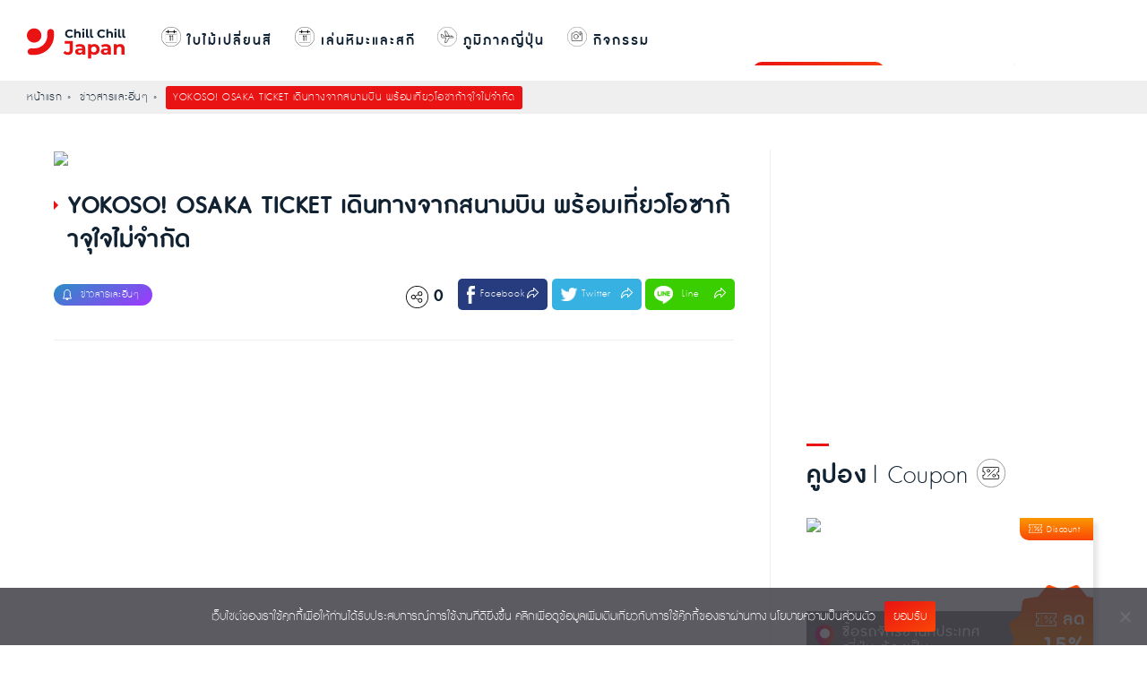

--- FILE ---
content_type: text/html; charset=UTF-8
request_url: https://chillchilljapan.com/dictionary/yokoso-osaka-ticket/
body_size: 42460
content:
<!DOCTYPE html>
<html lang="th" prefix="og: http://ogp.me/ns# fb: http://ogp.me/ns/fb#">
<head><meta charset="utf-8"><script>if(navigator.userAgent.match(/MSIE|Internet Explorer/i)||navigator.userAgent.match(/Trident\/7\..*?rv:11/i)){var href=document.location.href;if(!href.match(/[?&]nowprocket/)){if(href.indexOf("?")==-1){if(href.indexOf("#")==-1){document.location.href=href+"?nowprocket=1"}else{document.location.href=href.replace("#","?nowprocket=1#")}}else{if(href.indexOf("#")==-1){document.location.href=href+"&nowprocket=1"}else{document.location.href=href.replace("#","&nowprocket=1#")}}}}</script><script>(()=>{class RocketLazyLoadScripts{constructor(){this.v="2.0.4",this.userEvents=["keydown","keyup","mousedown","mouseup","mousemove","mouseover","mouseout","touchmove","touchstart","touchend","touchcancel","wheel","click","dblclick","input"],this.attributeEvents=["onblur","onclick","oncontextmenu","ondblclick","onfocus","onmousedown","onmouseenter","onmouseleave","onmousemove","onmouseout","onmouseover","onmouseup","onmousewheel","onscroll","onsubmit"]}async t(){this.i(),this.o(),/iP(ad|hone)/.test(navigator.userAgent)&&this.h(),this.u(),this.l(this),this.m(),this.k(this),this.p(this),this._(),await Promise.all([this.R(),this.L()]),this.lastBreath=Date.now(),this.S(this),this.P(),this.D(),this.O(),this.M(),await this.C(this.delayedScripts.normal),await this.C(this.delayedScripts.defer),await this.C(this.delayedScripts.async),await this.T(),await this.F(),await this.j(),await this.A(),window.dispatchEvent(new Event("rocket-allScriptsLoaded")),this.everythingLoaded=!0,this.lastTouchEnd&&await new Promise(t=>setTimeout(t,500-Date.now()+this.lastTouchEnd)),this.I(),this.H(),this.U(),this.W()}i(){this.CSPIssue=sessionStorage.getItem("rocketCSPIssue"),document.addEventListener("securitypolicyviolation",t=>{this.CSPIssue||"script-src-elem"!==t.violatedDirective||"data"!==t.blockedURI||(this.CSPIssue=!0,sessionStorage.setItem("rocketCSPIssue",!0))},{isRocket:!0})}o(){window.addEventListener("pageshow",t=>{this.persisted=t.persisted,this.realWindowLoadedFired=!0},{isRocket:!0}),window.addEventListener("pagehide",()=>{this.onFirstUserAction=null},{isRocket:!0})}h(){let t;function e(e){t=e}window.addEventListener("touchstart",e,{isRocket:!0}),window.addEventListener("touchend",function i(o){o.changedTouches[0]&&t.changedTouches[0]&&Math.abs(o.changedTouches[0].pageX-t.changedTouches[0].pageX)<10&&Math.abs(o.changedTouches[0].pageY-t.changedTouches[0].pageY)<10&&o.timeStamp-t.timeStamp<200&&(window.removeEventListener("touchstart",e,{isRocket:!0}),window.removeEventListener("touchend",i,{isRocket:!0}),"INPUT"===o.target.tagName&&"text"===o.target.type||(o.target.dispatchEvent(new TouchEvent("touchend",{target:o.target,bubbles:!0})),o.target.dispatchEvent(new MouseEvent("mouseover",{target:o.target,bubbles:!0})),o.target.dispatchEvent(new PointerEvent("click",{target:o.target,bubbles:!0,cancelable:!0,detail:1,clientX:o.changedTouches[0].clientX,clientY:o.changedTouches[0].clientY})),event.preventDefault()))},{isRocket:!0})}q(t){this.userActionTriggered||("mousemove"!==t.type||this.firstMousemoveIgnored?"keyup"===t.type||"mouseover"===t.type||"mouseout"===t.type||(this.userActionTriggered=!0,this.onFirstUserAction&&this.onFirstUserAction()):this.firstMousemoveIgnored=!0),"click"===t.type&&t.preventDefault(),t.stopPropagation(),t.stopImmediatePropagation(),"touchstart"===this.lastEvent&&"touchend"===t.type&&(this.lastTouchEnd=Date.now()),"click"===t.type&&(this.lastTouchEnd=0),this.lastEvent=t.type,t.composedPath&&t.composedPath()[0].getRootNode()instanceof ShadowRoot&&(t.rocketTarget=t.composedPath()[0]),this.savedUserEvents.push(t)}u(){this.savedUserEvents=[],this.userEventHandler=this.q.bind(this),this.userEvents.forEach(t=>window.addEventListener(t,this.userEventHandler,{passive:!1,isRocket:!0})),document.addEventListener("visibilitychange",this.userEventHandler,{isRocket:!0})}U(){this.userEvents.forEach(t=>window.removeEventListener(t,this.userEventHandler,{passive:!1,isRocket:!0})),document.removeEventListener("visibilitychange",this.userEventHandler,{isRocket:!0}),this.savedUserEvents.forEach(t=>{(t.rocketTarget||t.target).dispatchEvent(new window[t.constructor.name](t.type,t))})}m(){const t="return false",e=Array.from(this.attributeEvents,t=>"data-rocket-"+t),i="["+this.attributeEvents.join("],[")+"]",o="[data-rocket-"+this.attributeEvents.join("],[data-rocket-")+"]",s=(e,i,o)=>{o&&o!==t&&(e.setAttribute("data-rocket-"+i,o),e["rocket"+i]=new Function("event",o),e.setAttribute(i,t))};new MutationObserver(t=>{for(const n of t)"attributes"===n.type&&(n.attributeName.startsWith("data-rocket-")||this.everythingLoaded?n.attributeName.startsWith("data-rocket-")&&this.everythingLoaded&&this.N(n.target,n.attributeName.substring(12)):s(n.target,n.attributeName,n.target.getAttribute(n.attributeName))),"childList"===n.type&&n.addedNodes.forEach(t=>{if(t.nodeType===Node.ELEMENT_NODE)if(this.everythingLoaded)for(const i of[t,...t.querySelectorAll(o)])for(const t of i.getAttributeNames())e.includes(t)&&this.N(i,t.substring(12));else for(const e of[t,...t.querySelectorAll(i)])for(const t of e.getAttributeNames())this.attributeEvents.includes(t)&&s(e,t,e.getAttribute(t))})}).observe(document,{subtree:!0,childList:!0,attributeFilter:[...this.attributeEvents,...e]})}I(){this.attributeEvents.forEach(t=>{document.querySelectorAll("[data-rocket-"+t+"]").forEach(e=>{this.N(e,t)})})}N(t,e){const i=t.getAttribute("data-rocket-"+e);i&&(t.setAttribute(e,i),t.removeAttribute("data-rocket-"+e))}k(t){Object.defineProperty(HTMLElement.prototype,"onclick",{get(){return this.rocketonclick||null},set(e){this.rocketonclick=e,this.setAttribute(t.everythingLoaded?"onclick":"data-rocket-onclick","this.rocketonclick(event)")}})}S(t){function e(e,i){let o=e[i];e[i]=null,Object.defineProperty(e,i,{get:()=>o,set(s){t.everythingLoaded?o=s:e["rocket"+i]=o=s}})}e(document,"onreadystatechange"),e(window,"onload"),e(window,"onpageshow");try{Object.defineProperty(document,"readyState",{get:()=>t.rocketReadyState,set(e){t.rocketReadyState=e},configurable:!0}),document.readyState="loading"}catch(t){console.log("WPRocket DJE readyState conflict, bypassing")}}l(t){this.originalAddEventListener=EventTarget.prototype.addEventListener,this.originalRemoveEventListener=EventTarget.prototype.removeEventListener,this.savedEventListeners=[],EventTarget.prototype.addEventListener=function(e,i,o){o&&o.isRocket||!t.B(e,this)&&!t.userEvents.includes(e)||t.B(e,this)&&!t.userActionTriggered||e.startsWith("rocket-")||t.everythingLoaded?t.originalAddEventListener.call(this,e,i,o):(t.savedEventListeners.push({target:this,remove:!1,type:e,func:i,options:o}),"mouseenter"!==e&&"mouseleave"!==e||t.originalAddEventListener.call(this,e,t.savedUserEvents.push,o))},EventTarget.prototype.removeEventListener=function(e,i,o){o&&o.isRocket||!t.B(e,this)&&!t.userEvents.includes(e)||t.B(e,this)&&!t.userActionTriggered||e.startsWith("rocket-")||t.everythingLoaded?t.originalRemoveEventListener.call(this,e,i,o):t.savedEventListeners.push({target:this,remove:!0,type:e,func:i,options:o})}}J(t,e){this.savedEventListeners=this.savedEventListeners.filter(i=>{let o=i.type,s=i.target||window;return e!==o||t!==s||(this.B(o,s)&&(i.type="rocket-"+o),this.$(i),!1)})}H(){EventTarget.prototype.addEventListener=this.originalAddEventListener,EventTarget.prototype.removeEventListener=this.originalRemoveEventListener,this.savedEventListeners.forEach(t=>this.$(t))}$(t){t.remove?this.originalRemoveEventListener.call(t.target,t.type,t.func,t.options):this.originalAddEventListener.call(t.target,t.type,t.func,t.options)}p(t){let e;function i(e){return t.everythingLoaded?e:e.split(" ").map(t=>"load"===t||t.startsWith("load.")?"rocket-jquery-load":t).join(" ")}function o(o){function s(e){const s=o.fn[e];o.fn[e]=o.fn.init.prototype[e]=function(){return this[0]===window&&t.userActionTriggered&&("string"==typeof arguments[0]||arguments[0]instanceof String?arguments[0]=i(arguments[0]):"object"==typeof arguments[0]&&Object.keys(arguments[0]).forEach(t=>{const e=arguments[0][t];delete arguments[0][t],arguments[0][i(t)]=e})),s.apply(this,arguments),this}}if(o&&o.fn&&!t.allJQueries.includes(o)){const e={DOMContentLoaded:[],"rocket-DOMContentLoaded":[]};for(const t in e)document.addEventListener(t,()=>{e[t].forEach(t=>t())},{isRocket:!0});o.fn.ready=o.fn.init.prototype.ready=function(i){function s(){parseInt(o.fn.jquery)>2?setTimeout(()=>i.bind(document)(o)):i.bind(document)(o)}return"function"==typeof i&&(t.realDomReadyFired?!t.userActionTriggered||t.fauxDomReadyFired?s():e["rocket-DOMContentLoaded"].push(s):e.DOMContentLoaded.push(s)),o([])},s("on"),s("one"),s("off"),t.allJQueries.push(o)}e=o}t.allJQueries=[],o(window.jQuery),Object.defineProperty(window,"jQuery",{get:()=>e,set(t){o(t)}})}P(){const t=new Map;document.write=document.writeln=function(e){const i=document.currentScript,o=document.createRange(),s=i.parentElement;let n=t.get(i);void 0===n&&(n=i.nextSibling,t.set(i,n));const c=document.createDocumentFragment();o.setStart(c,0),c.appendChild(o.createContextualFragment(e)),s.insertBefore(c,n)}}async R(){return new Promise(t=>{this.userActionTriggered?t():this.onFirstUserAction=t})}async L(){return new Promise(t=>{document.addEventListener("DOMContentLoaded",()=>{this.realDomReadyFired=!0,t()},{isRocket:!0})})}async j(){return this.realWindowLoadedFired?Promise.resolve():new Promise(t=>{window.addEventListener("load",t,{isRocket:!0})})}M(){this.pendingScripts=[];this.scriptsMutationObserver=new MutationObserver(t=>{for(const e of t)e.addedNodes.forEach(t=>{"SCRIPT"!==t.tagName||t.noModule||t.isWPRocket||this.pendingScripts.push({script:t,promise:new Promise(e=>{const i=()=>{const i=this.pendingScripts.findIndex(e=>e.script===t);i>=0&&this.pendingScripts.splice(i,1),e()};t.addEventListener("load",i,{isRocket:!0}),t.addEventListener("error",i,{isRocket:!0}),setTimeout(i,1e3)})})})}),this.scriptsMutationObserver.observe(document,{childList:!0,subtree:!0})}async F(){await this.X(),this.pendingScripts.length?(await this.pendingScripts[0].promise,await this.F()):this.scriptsMutationObserver.disconnect()}D(){this.delayedScripts={normal:[],async:[],defer:[]},document.querySelectorAll("script[type$=rocketlazyloadscript]").forEach(t=>{t.hasAttribute("data-rocket-src")?t.hasAttribute("async")&&!1!==t.async?this.delayedScripts.async.push(t):t.hasAttribute("defer")&&!1!==t.defer||"module"===t.getAttribute("data-rocket-type")?this.delayedScripts.defer.push(t):this.delayedScripts.normal.push(t):this.delayedScripts.normal.push(t)})}async _(){await this.L();let t=[];document.querySelectorAll("script[type$=rocketlazyloadscript][data-rocket-src]").forEach(e=>{let i=e.getAttribute("data-rocket-src");if(i&&!i.startsWith("data:")){i.startsWith("//")&&(i=location.protocol+i);try{const o=new URL(i).origin;o!==location.origin&&t.push({src:o,crossOrigin:e.crossOrigin||"module"===e.getAttribute("data-rocket-type")})}catch(t){}}}),t=[...new Map(t.map(t=>[JSON.stringify(t),t])).values()],this.Y(t,"preconnect")}async G(t){if(await this.K(),!0!==t.noModule||!("noModule"in HTMLScriptElement.prototype))return new Promise(e=>{let i;function o(){(i||t).setAttribute("data-rocket-status","executed"),e()}try{if(navigator.userAgent.includes("Firefox/")||""===navigator.vendor||this.CSPIssue)i=document.createElement("script"),[...t.attributes].forEach(t=>{let e=t.nodeName;"type"!==e&&("data-rocket-type"===e&&(e="type"),"data-rocket-src"===e&&(e="src"),i.setAttribute(e,t.nodeValue))}),t.text&&(i.text=t.text),t.nonce&&(i.nonce=t.nonce),i.hasAttribute("src")?(i.addEventListener("load",o,{isRocket:!0}),i.addEventListener("error",()=>{i.setAttribute("data-rocket-status","failed-network"),e()},{isRocket:!0}),setTimeout(()=>{i.isConnected||e()},1)):(i.text=t.text,o()),i.isWPRocket=!0,t.parentNode.replaceChild(i,t);else{const i=t.getAttribute("data-rocket-type"),s=t.getAttribute("data-rocket-src");i?(t.type=i,t.removeAttribute("data-rocket-type")):t.removeAttribute("type"),t.addEventListener("load",o,{isRocket:!0}),t.addEventListener("error",i=>{this.CSPIssue&&i.target.src.startsWith("data:")?(console.log("WPRocket: CSP fallback activated"),t.removeAttribute("src"),this.G(t).then(e)):(t.setAttribute("data-rocket-status","failed-network"),e())},{isRocket:!0}),s?(t.fetchPriority="high",t.removeAttribute("data-rocket-src"),t.src=s):t.src="data:text/javascript;base64,"+window.btoa(unescape(encodeURIComponent(t.text)))}}catch(i){t.setAttribute("data-rocket-status","failed-transform"),e()}});t.setAttribute("data-rocket-status","skipped")}async C(t){const e=t.shift();return e?(e.isConnected&&await this.G(e),this.C(t)):Promise.resolve()}O(){this.Y([...this.delayedScripts.normal,...this.delayedScripts.defer,...this.delayedScripts.async],"preload")}Y(t,e){this.trash=this.trash||[];let i=!0;var o=document.createDocumentFragment();t.forEach(t=>{const s=t.getAttribute&&t.getAttribute("data-rocket-src")||t.src;if(s&&!s.startsWith("data:")){const n=document.createElement("link");n.href=s,n.rel=e,"preconnect"!==e&&(n.as="script",n.fetchPriority=i?"high":"low"),t.getAttribute&&"module"===t.getAttribute("data-rocket-type")&&(n.crossOrigin=!0),t.crossOrigin&&(n.crossOrigin=t.crossOrigin),t.integrity&&(n.integrity=t.integrity),t.nonce&&(n.nonce=t.nonce),o.appendChild(n),this.trash.push(n),i=!1}}),document.head.appendChild(o)}W(){this.trash.forEach(t=>t.remove())}async T(){try{document.readyState="interactive"}catch(t){}this.fauxDomReadyFired=!0;try{await this.K(),this.J(document,"readystatechange"),document.dispatchEvent(new Event("rocket-readystatechange")),await this.K(),document.rocketonreadystatechange&&document.rocketonreadystatechange(),await this.K(),this.J(document,"DOMContentLoaded"),document.dispatchEvent(new Event("rocket-DOMContentLoaded")),await this.K(),this.J(window,"DOMContentLoaded"),window.dispatchEvent(new Event("rocket-DOMContentLoaded"))}catch(t){console.error(t)}}async A(){try{document.readyState="complete"}catch(t){}try{await this.K(),this.J(document,"readystatechange"),document.dispatchEvent(new Event("rocket-readystatechange")),await this.K(),document.rocketonreadystatechange&&document.rocketonreadystatechange(),await this.K(),this.J(window,"load"),window.dispatchEvent(new Event("rocket-load")),await this.K(),window.rocketonload&&window.rocketonload(),await this.K(),this.allJQueries.forEach(t=>t(window).trigger("rocket-jquery-load")),await this.K(),this.J(window,"pageshow");const t=new Event("rocket-pageshow");t.persisted=this.persisted,window.dispatchEvent(t),await this.K(),window.rocketonpageshow&&window.rocketonpageshow({persisted:this.persisted})}catch(t){console.error(t)}}async K(){Date.now()-this.lastBreath>45&&(await this.X(),this.lastBreath=Date.now())}async X(){return document.hidden?new Promise(t=>setTimeout(t)):new Promise(t=>requestAnimationFrame(t))}B(t,e){return e===document&&"readystatechange"===t||(e===document&&"DOMContentLoaded"===t||(e===window&&"DOMContentLoaded"===t||(e===window&&"load"===t||e===window&&"pageshow"===t)))}static run(){(new RocketLazyLoadScripts).t()}}RocketLazyLoadScripts.run()})();</script>
<script type="rocketlazyloadscript" data-rocket-type="text/javascript">
window.dataLayer = window.dataLayer || [];
window.dataLayer.push({
event: 'data_layer',
'CCJ_category': 'osaka',
'CCJ_shopping': '',
'CCJ_activity': 'traveling-in-japan',
'CCJ_blogger': 'Gashapond'
});
</script>

<meta name="viewport" content="width=device-width,initial-scale=1">
<script data-minify="1" src="https://chillchilljapan.com/wp-content/cache/min/1/analytics.js?ver=1768278948" data-key="slkOrnN3cFaXBySbNUvLCA" async></script>
<!-- Style -->


<!-- End Style -->


<!-- Menu Responsive -->

<!-- End Menu Responsive -->
<!-- SlickSlider -->


<!-- End SlickSlider -->
<link rel="apple-touch-icon-precomposed" href="https://chillchilljapan.com/wp-content/themes/chillchilljapan2020/apple-touch-icon-precomposed.png" />
<link rel="shortcut icon" href="https://chillchilljapan.com/wp-content/themes/chillchilljapan2020/favicon.ico" />
<!-- Search Popup -->


<meta name='impact-site-verification' value='c1abd68f-9599-4f5a-823c-451954c82e0c'>
<!-- End Search Popup -->
<title>YOKOSO! OSAKA TICKET เดินทางจากสนามบิน พร้อมเที่ยวโอซาก้าจุใจไม่จำกัด - Chill Chill Japan</title>
<style id="wpr-usedcss">*,::after,::before{box-sizing:border-box}::after,::before{text-decoration:inherit;vertical-align:inherit}html{cursor:default;line-height:1.5;-moz-tab-size:4;tab-size:4;-webkit-tap-highlight-color:transparent;-ms-text-size-adjust:100%;-webkit-text-size-adjust:100%;word-break:break-word}body{margin:0}h1{font-size:2em;margin:.67em 0}ol ol,ol ul,ul ol,ul ul{margin:0}a{background-color:transparent}strong{font-weight:bolder}code{font-family:monospace,monospace;font-size:1em}iframe,img,video{vertical-align:middle}video{display:inline-block}iframe{border-style:none}img{border-style:none}table{border-collapse:collapse}button,input,select{margin:0}button{overflow:visible;text-transform:none}[type=button],[type=submit],button{-webkit-appearance:button}fieldset{border:1px solid #a0a0a0;padding:.35em .75em .625em}input{overflow:visible}legend{color:inherit;display:table;max-width:100%;white-space:normal}progress{display:inline-block;vertical-align:baseline}select{text-transform:none}textarea{margin:0;overflow:auto;resize:vertical}[type=checkbox],[type=radio]{padding:0}[type=search]{-webkit-appearance:textfield;outline-offset:-2px}::-webkit-inner-spin-button,::-webkit-outer-spin-button{height:auto}::-webkit-input-placeholder{color:inherit;opacity:.54}::-webkit-search-decoration{-webkit-appearance:none}::-webkit-file-upload-button{-webkit-appearance:button;font:inherit}::-moz-focus-inner{border-style:none;padding:0}template{display:none}[tabindex],a,button,input,label,select,textarea{-ms-touch-action:manipulation;touch-action:manipulation}[hidden]{display:none}[aria-controls]{cursor:pointer}[aria-disabled=true],[disabled]{cursor:not-allowed}[aria-hidden=false][hidden]{display:initial}[aria-hidden=false][hidden]:not(:focus){clip:rect(0,0,0,0);position:absolute}body{margin:0;padding:0;color:#123;background:#fff;font:100%/1.5 db_adman_xlight,sans-serif;letter-spacing:.5px}@font-face{font-family:db_adman_xbold;font-display:swap;src:url('https://chillchilljapan.com/wp-content/themes/chillchilljapan2020/assets/fonts/font-admanrounded/db_admanrounded_x_bd_v3.2-webfont.eot');src:local('DB Adman X Bd'),url('https://chillchilljapan.com/wp-content/themes/chillchilljapan2020/assets/fonts/font-admanrounded/db_admanrounded_x_bd_v3.2-webfont.eot?#iefix') format('embedded-opentype'),url('https://chillchilljapan.com/wp-content/themes/chillchilljapan2020/assets/fonts/font-admanrounded/db_admanrounded_x_bd_v3.2-webfont.woff2') format('woff2'),url('https://chillchilljapan.com/wp-content/themes/chillchilljapan2020/assets/fonts/font-admanrounded/db_admanrounded_x_bd_v3.2-webfont.woff') format('woff'),url('https://chillchilljapan.com/wp-content/themes/chillchilljapan2020/assets/fonts/font-admanrounded/db_admanrounded_x_bd_v3.2-webfont.ttf') format('truetype');font-weight:400;font-style:normal}@font-face{font-family:db_adman_xlight;font-display:swap;src:url('https://chillchilljapan.com/wp-content/themes/chillchilljapan2020/assets/fonts/font-admanrounded/db_admanrounded_x_li_v3.2-webfont.eot');src:local('DB Adman X Li'),url('https://chillchilljapan.com/wp-content/themes/chillchilljapan2020/assets/fonts/font-admanrounded/db_admanrounded_x_li_v3.2-webfont.eot?#iefix') format('embedded-opentype'),url('https://chillchilljapan.com/wp-content/themes/chillchilljapan2020/assets/fonts/font-admanrounded/db_admanrounded_x_li_v3.2-webfont.woff2') format('woff2'),url('https://chillchilljapan.com/wp-content/themes/chillchilljapan2020/assets/fonts/font-admanrounded/db_admanrounded_x_li_v3.2-webfont.woff') format('woff'),url('https://chillchilljapan.com/wp-content/themes/chillchilljapan2020/assets/font-admanrounded/db_admanrounded_x_li_v3.2-webfont.ttf') format('truetype');font-weight:400;font-style:normal}@font-face{font-family:db_adman_xregular;font-display:swap;src:url('https://chillchilljapan.com/wp-content/themes/chillchilljapan2020/assets/fonts/font-admanrounded/db_admanrounded_x_v3.2-webfont.eot');src:local('DB Adman X'),url('https://chillchilljapan.com/wp-content/themes/chillchilljapan2020/assets/font-admanrounded/db_admanrounded_x_v3.2-webfont.eot?#iefix') format('embedded-opentype'),url('https://chillchilljapan.com/wp-content/themes/chillchilljapan2020/assets/fonts/font-admanrounded/db_admanrounded_x_v3.2-webfont.woff2') format('woff2'),url('https://chillchilljapan.com/wp-content/themes/chillchilljapan2020/assets/fonts/font-admanrounded/db_admanrounded_x_v3.2-webfont.woff') format('woff'),url('https://chillchilljapan.com/wp-content/themes/chillchilljapan2020/assets/fonts/font-admanrounded/db_admanrounded_x_v3.2-webfont.ttf') format('truetype');font-weight:400;font-style:normal}h1,h2,h3{margin:0;padding:0;font-weight:400}li,ol,ul{margin:0;padding:0;list-style:none}a{text-decoration:none}.clr:after{content:"";display:block;height:0;clear:both;visibility:hidden}.japanese{font-family:"Hiragino Kaku Gothic Pro","ヒラギノ角ゴ Pro","Yu Gothic Medium","游ゴシック Medium",YuGothic,"游ゴシック体","メイリオ",sans-serif!important;letter-spacing:normal!important}.BreadcrumbTopAll{height:auto;margin-top:90px;background-color:#efefef;padding:6px 0 5px}.BreadcrumbTop{width:auto;max-width:1440px;margin:auto;text-align:left;font-size:15px}.BreadcrumbTop a{color:#123;text-decoration:none}.BreadcrumbTop ul{display:inline;text-align:left}.BreadcrumbTop ul li{text-align:left;display:inline-block;margin-right:20px;position:relative}.BreadcrumbTop ul li:after{content:'»';position:absolute;right:-10px}.BreadcrumbTop ul li:last-child:after{display:none}.BreadcrumbTop ul li:last-child{background-color:#ea1313;color:#fff;border-radius:3px;padding:2px 8px}.slick-prev:before{background-image:url('https://chillchilljapan.com/wp-content/themes/chillchilljapan2020/assets/images/arrow-left-icon.png');background-size:cover;display:inline-block;width:23px!important;height:42px!important;content:""}.slick-next:before{background-image:url('https://chillchilljapan.com/wp-content/themes/chillchilljapan2020/assets/images/arrow-right-icon.png');background-size:cover;display:inline-block;width:23px!important;height:42px!important;content:""}.slick-next,.slick-prev{width:23px!important;height:42px!important}.slick-track{float:left!important}.HeaderBox{width:auto;height:auto;margin:auto;display:inline;text-align:left;padding-top:10px;padding-bottom:10px}.HeaderBox h2,.HeaderBox p.seach-header{font-family:db_adman_xbold;font-size:35px;letter-spacing:1px;position:relative;display:inline-block}.HeaderBox h2:before,.HeaderBox p.seach-header:before{content:' ';position:absolute;margin-top:-10px;width:25px;border-bottom:3px solid #ea1313;transform:translateX(0)}.HeaderBox h3{font-family:db_adman_xbold;font-size:35px;letter-spacing:1px;position:relative;display:inline-block}.HeaderBox h3:before{content:' ';position:absolute;margin-top:-10px;width:25px;border-bottom:3px solid #ea1313;transform:translateX(0)}.HeaderBox span{font-size:35px;letter-spacing:1px;font-family:db_adman_xlight}.HeaderBox img{vertical-align:top;width:45px;margin:0 0 0 -5px}.PlanTripCat{color:#fff;font-size:13px;text-align:left;background-image:linear-gradient(150deg,#009581 0,#006ea5 100%);border-radius:0 100px 100px 0;padding:3px 5px 2px 10px;vertical-align:top}.CultureCat{color:#fff;font-size:13px;text-align:left;background-image:linear-gradient(150deg,#298ec5 0,#a136ff 100%);border-radius:0 100px 100px 0;padding:3px 5px 2px 10px;vertical-align:top}span.DatePostCreate{display:inline-block;width:auto;background:url("https://chillchilljapan.com/wp-content/themes/chillchilljapan2020/assets/images/icon/date-icon.svg") no-repeat;background-size:auto 12px;padding:0 5px 0 15px;margin:0 5px 0 0;font-size:14px;line-height:15px}span.JapanPinRed{display:inline-block;width:auto;background:url("https://chillchilljapan.com/wp-content/themes/chillchilljapan2020/assets/images/icon/pin-icon-red.svg") no-repeat;background-size:auto 12px;padding:0 5px 0 15px;margin:0 5px 0 0;font-size:14px;line-height:15px}span.DashedIcon{display:inline-block;width:auto;background:url("https://chillchilljapan.com/wp-content/themes/chillchilljapan2020/assets/images/dash-icon.png") no-repeat;background-size:auto 12px;padding:0 5px 0 8px;margin:0;line-height:2px;color:#fff}span.CouponIconDisplay{display:inline-block;width:32px;height:32px;background:url("https://chillchilljapan.com/wp-content/themes/chillchilljapan2020/assets/images/icon/discount-icon.svg") no-repeat;background-size:auto 32px;padding:0;margin:-10px 0 0 5px;vertical-align:middle}span.LineListIconDisplay{display:inline-block;width:32px;height:32px;background:url("https://chillchilljapan.com/wp-content/themes/chillchilljapan2020/assets/images/icon/line-list-icon.svg") no-repeat;background-size:auto 32px;padding:0;margin:-10px 0 0 5px;vertical-align:middle}span.RelatedIconDisplay{display:inline-block;width:32px;height:32px;background:url("https://chillchilljapan.com/wp-content/themes/chillchilljapan2020/assets/images/icon/related-icon.svg") no-repeat;background-size:auto 32px;padding:0;margin:-10px 0 0 5px;vertical-align:middle}span.GuidanceTypeList{display:inline-block;width:auto;background:url("https://chillchilljapan.com/wp-content/themes/chillchilljapan2020/assets/images/icon/icon-guidance.svg") no-repeat;background-size:auto 12px;padding:0 5px 0 15px;margin:0 5px 0 0;font-size:13px;line-height:13px}span.GuidanceTypeList:after{content:'คู่มือเที่ยวญี่ปุ่น';padding-left:5px}span.TravelingTypeList{display:inline-block;width:auto;background:url("https://chillchilljapan.com/wp-content/themes/chillchilljapan2020/assets/images/icon/icon-traveling.svg") no-repeat;background-size:auto 12px;padding:0 5px 0 15px;margin:0 5px 0 0;font-size:13px;line-height:13px}span.TravelingTypeList:after{content:'การเดินทางในญี่ปุ่น';padding-left:5px}span.NewsDictionariesList{display:inline-block;width:auto;background:url("https://chillchilljapan.com/wp-content/themes/chillchilljapan2020/assets/images/icon/icon-news.svg") no-repeat;background-size:auto 12px;padding:0 5px 0 15px;margin:0 5px 0 0;font-size:13px;line-height:13px}span.NewsDictionariesList:after{content:'ข่าวสารและอื่นๆ';padding-left:5px}span.SearchIconDisplay{display:inline-block;width:32px;height:32px;background:url("https://chillchilljapan.com/wp-content/themes/chillchilljapan2020/assets/images/icon/icon-search.svg") no-repeat;background-size:auto 32px;padding:0;margin:-10px 0 0 5px;vertical-align:middle}.SinglePageLayout{width:auto;margin:auto;margin-top:20px;padding:20px 0 0}.SinglePageLayoutBox{width:100%;max-width:1160px;height:auto;margin:auto;padding-bottom:40px;border-bottom:1px solid #eee}.SinglePageLayoutBoxLeft{width:calc(100% - 360px);float:left;border-right:1px solid #eee;padding-right:40px}.SinglePageLayoutBoxRight{width:calc(100% - 320px);float:right;max-width:320px}.FeatureImagePost{width:auto;height:auto;margin-bottom:20px;border-radius:10px}.FeatureImagePost img{width:100%;height:auto;border-radius:10px}h1.TitlePost{font-family:db_adman_xbold;font-size:35px;margin:10px 0 30px;line-height:38px;position:relative;padding-left:15px}h1.TitlePost:before{width:0;height:0;border-top:5px solid transparent;border-right:10px solid transparent;border-bottom:5px solid transparent;border-left:5px solid #ea1313;position:absolute;top:13px;left:0;content:"";z-index:99}.CateangeDatePost{height:auto;margin-top:10px;margin-bottom:30px}.CateangeDatePost .Cat{float:left;text-align:left}.CateangeDatePost .PlanTripCat{color:#fff;font-size:13px;background-image:linear-gradient(150deg,#009581 0,#006ea5 100%);border-radius:100px;padding:3px 5px 2px 10px;vertical-align:top}.CateangeDatePost .Date{float:right;text-align:right}.CateangeDatePost .Date span{font-size:20px!important}.CateangeDatePost .CultureCat{color:#fff;font-size:13px;background-image:linear-gradient(150deg,#298ec5 0,#a136ff 100%);border-radius:100px;padding:3px 5px 2px 10px;vertical-align:top}.SocialPost{width:auto;height:auto;margin-top:0}.SocialShare{margin-top:0;font-size:25px;text-align:right}.ShareBTN{position:relative;display:inline-block;vertical-align:top;width:auto;height:auto;margin-right:30px;margin-top:7px;font-size:18px}.ShareBTN:before{content:'';position:absolute;width:25px;height:25px;background:url("https://chillchilljapan.com/wp-content/themes/chillchilljapan2020/assets/images/icon/share-icon.svg") no-repeat;background-position:center;background-size:cover;top:5px;left:5px}.ShareBTNCount{position:relative;display:inline-block;vertical-align:top;width:auto;height:auto;margin-top:5px;margin-right:10px;font-size:25px;font-family:db_adman_xbold}.SocialShare ul{display:inline;text-align:right}.SocialShare ul li{display:inline-block;font-size:14px;letter-spacing:1px;position:relative}.SocialShare ul li a{display:block;margin-left:0;margin-right:0;position:relative}.SocialShare ul li a:after{position:absolute;content:'';right:10px;top:10px;width:13px;height:12px;background-color:#111;background:url("https://chillchilljapan.com/wp-content/themes/chillchilljapan2020/assets/images/icon-link-out.png") no-repeat;background-position:center;background-size:cover;z-index:1}.FBSahre{width:120px;height:35px;position:relative;text-align:center;background-color:#263c7f;color:#fff;border-radius:5px;line-height:35px}.FBSahre:before{position:absolute;content:'';width:9px;height:20px;top:8px;left:10px;background:url("https://chillchilljapan.com/wp-content/themes/chillchilljapan2020/assets/images/icon-fb-link-out.png") no-repeat;background-position:center;background-size:cover;z-index:1}.TWSahre{width:120px;height:35px;position:relative;text-align:center;background-color:#37b1e1;color:#fff;border-radius:5px;line-height:35px}.TWSahre:before{position:absolute;content:'';width:18px;height:15px;top:10px;left:10px;background:url("https://chillchilljapan.com/wp-content/themes/chillchilljapan2020/assets/images/icon-tw-link-out.png") no-repeat;background-position:center;background-size:cover;z-index:1}.LineSahre{width:120px;height:35px;position:relative;text-align:center;background-color:#3ace01;color:#fff;border-radius:5px;line-height:35px}.LineSahre:before{position:absolute;content:'';width:21px;height:20px;top:8px;left:10px;background:url("https://chillchilljapan.com/wp-content/themes/chillchilljapan2020/assets/images/icon-line-link-out.png") no-repeat;background-position:center;background-size:cover;z-index:1}.SocialShareCulture{margin-top:-10px;float:right}.SinglePageDetail{padding:30px 0;margin-bottom:30px;margin-top:30px;border-top:1px solid #eee;font-family:Tahoma,sans-serif;font-size:16px}.SinglePageDetail li{list-style-type:disc!important;list-style-position:inside!important}.SinglePageDetail a{color:#3175e4}.SinglePageDetail a:hover{text-decoration:underline}.SinglePageDetail p img{width:100%;max-width:100%;height:auto;display:block;margin-left:auto;margin-right:auto}.SinglePageDetail img{width:100%;max-width:100%;height:auto;display:block;margin-left:auto;margin-right:auto}.SinglePageDetail .cr{display:block;padding:3px;text-align:right;font-size:11px;background-color:#e7eced}.SinglePageDetail .cr a{color:#666}.SinglePageDetail h2{position:relative;background-color:#e8e8e8;border-radius:10px;color:#123;padding:15px 20px 13px 30px;margin:80px 0 40px;font-size:34px;line-height:35px;font-family:db_adman_xregular;letter-spacing:1px}.SinglePageDetail h2:before{width:0;height:0;border-top:6px solid transparent;border-right:11px solid transparent;border-bottom:6px solid transparent;border-left:6px solid #ea1313;position:absolute;top:25px;left:15px;content:"";z-index:99}.SinglePageDetail p{margin:0 0 40px}.SinglePageDetail h3{border-left:3px solid #123;font-family:db_adman_xbold;line-height:1.1em;font-size:30px;margin:40px 0 20px;padding:0 0 0 10px}.SinglePageDetail .index{padding-top:20px;padding-bottom:20px;font-family:db_adman_xbold;clear:both}.SinglePageDetail .index p{margin-bottom:0;position:relative;text-align:center}.SinglePageDetail .index p:after{border-top:5px solid #123;content:'';position:absolute;top:25px;left:0;width:100%;z-index:1}.SinglePageDetail .index p span{font-size:30px;letter-spacing:1px;text-align:center;display:inline-block;padding:5px 25px 10px 50px;margin:auto;background-color:#fff;position:relative;z-index:2}.SinglePageDetail .index p span:before{content:'';position:absolute;width:16px;height:13px;left:25px;top:20px;background:url("https://chillchilljapan.com/wp-content/themes/chillchilljapan2020/assets/images/icon/icon-contents-index.svg") no-repeat;background-position:center;background-size:cover;z-index:2}.SinglePageDetail .index ol{padding:10px 0 30px;margin-bottom:30px;text-align:left;border-bottom:2px solid #123}.SinglePageDetail .index ol li{list-style:none!important;line-height:1.2em;font-size:21px;font-family:db_adman_xregular;letter-spacing:.5px}.SinglePageDetail .index ol li a{color:#123;display:inline-flex;padding:7px 15px 5px 10px;margin:0 0 5px;background-color:#e8e8e8;border-radius:8px;overflow:auto}.SinglePageDetail .index ol li a:hover{text-decoration:underline}.SinglePageDetail a.link{display:block;position:relative;background-color:#a4c1d5;color:#123;padding:10px 40px 10px 10px;margin-bottom:10px;clear:both;overflow:auto}.SinglePageDetail a.link img{width:140px;height:auto;float:left;display:block;margin:0 10px 0 0}.SinglePageDetail a.link p.title{width:calc(100% - 150px);float:right;position:relative;background-color:#fff;margin:0;padding:10px 20px 5px;line-height:1.1em;font-size:20px;font-family:db_adman_xbold}.SinglePageDetail a.link p.title:before{width:0;height:0;border-top:5px solid transparent;border-right:10px solid transparent;border-bottom:5px solid transparent;border-left:5px solid #ea1313;position:absolute;top:15px;left:10px;content:"";z-index:99}.SinglePageDetail a.link p.description{width:calc(100% - 150px);float:right;min-height:45px;display:block;margin:0;padding:5px 20px 10px;background-color:#fff;font-size:16px;line-height:18px;font-family:db_adman_xlight}.SinglePageDetail a.link:before{position:absolute;right:20px;top:0;height:100%;width:40px;background:#123;content:'';display:block;background:url(https://chillchilljapan.com/wp-content/themes/chillchilljapan2020/assets/images/arrow-icon-link.png) center center no-repeat;background-size:40px auto}h3.HeaderBoxAr{font-size:28px}.ListLineRightCulture{margin-top:80px}.ListLineRightCulture ul{margin-top:10px}.ListLineRightCulture ul li{position:relative;margin:0;padding:10px 0 10px 20px;vertical-align:top;border-top:1px solid #eee;overflow:auto;clear:both}.ListLineRightCulture ul li:last-child{border-bottom:1px solid #eee}.ListLineRightCulture ul li:before{width:0;height:0;border-top:5px solid transparent;border-right:10px solid transparent;border-bottom:5px solid transparent;border-left:5px solid #ea1313;position:absolute;top:16px;left:0;content:"";z-index:99}.ListLineRightCulture ul li .Title{font-family:db_adman_xbold;font-size:18px;margin:0;text-align:left}.ListLineRightCulture ul li .CallNumber{margin-top:0;position:relative;padding-left:18px;text-align:left;margin-bottom:0;padding-bottom:0}.ListLineRightCulture ul li .CallNumber:before{width:11px;height:11px;content:'';background-color:#ccc;top:5px;left:0;position:absolute;background:url(https://chillchilljapan.com/wp-content/themes/chillchilljapan2020/assets/images/icon-call.png) no-repeat;background-size:cover}.ListLineRightCulture ul li .LeftCallNumber{width:65%;float:left}.ListLineRightCulture ul li .RightCallNumber{width:35%;float:right;display:inline;text-align:right}.ListLineRightCulture ul li .call-jp{position:relative;width:28px;height:43px;display:inline-block}.ListLineRightCulture ul li .call-jp:before{width:28px;height:43px;content:'';background-color:#ccc;top:5px;left:0;position:absolute;background:url(https://chillchilljapan.com/wp-content/themes/chillchilljapan2020/assets/images/call-jp.png) no-repeat;background-size:cover}.ListLineRightCulture ul li .call-en{position:relative;width:28px;height:43px;display:inline-block}.ListLineRightCulture ul li .call-en:before{width:28px;height:43px;content:'';background-color:#ccc;top:5px;left:0;position:absolute;background:url(https://chillchilljapan.com/wp-content/themes/chillchilljapan2020/assets/images/call-en.png) no-repeat;background-size:cover}.ListLineRightCulture ul li .call-th{position:relative;width:28px;height:43px;display:inline-block}.ListLineRightCulture ul li .call-th:before{width:28px;height:43px;content:'';background-color:#ccc;top:5px;left:0;position:absolute;background:url(https://chillchilljapan.com/wp-content/themes/chillchilljapan2020/assets/images/call-th.png) no-repeat;background-size:cover}.BlogerProfile{background:url("https://chillchilljapan.com/wp-content/themes/chillchilljapan2020/assets/images/bg-bloger-profile.png");padding:20px 15px 15px;border-radius:10px;margin-top:30px;font-family:db_adman_xregular;box-shadow:2px 2px 5px #ccc}.BlogerProfilePicture{width:100px;height:100px;float:left;overflow:hidden;border-radius:100px;border:5px solid #72a5bc}.BlogerProfilePicture img{width:120px!important;height:auto!important}.BlogerProfileInfo{display:block;width:calc(100% - 130px);float:right;font-size:28px;vertical-align:top}.BlogerProfileInfo p{margin:0}.BlogerProfileInfoDescriptions{font-size:20px;line-height:21px;padding-top:10px}span.BlogerProfileBook{display:inline-block;width:auto;background:url("https://chillchilljapan.com/wp-content/themes/chillchilljapan2020/assets/images/icon/book-icon.svg") no-repeat;background-size:auto 25px;padding:0 5px 0 50px;font-size:28px;color:#ea1313;line-height:25px}span.BlogerProfilePost{display:inline-block;width:auto;background:url("https://chillchilljapan.com/wp-content/themes/chillchilljapan2020/assets/images/icon/post-icon.svg") no-repeat;background-size:auto 15px;padding:0 5px 0 20px;font-size:20px;line-height:18px}.BlogerProfileInfo .MorePost{float:right;margin-top:-30px;font-size:16px;text-align:center}.BlogerProfileInfo .MorePost a{position:relative;display:inline-block;padding:2px 15px 2px 25px;border-radius:3px;color:#fff;background-color:#ea1313;transition:all .3s}.BlogerProfileInfo .MorePost a:hover{background-color:#123;transition:all .3s}.BlogerProfileInfo .MorePost a:before{width:0;height:0;border-top:5px solid transparent;border-right:10px solid transparent;border-bottom:5px solid transparent;border-left:5px solid #fff;position:absolute;top:9px;left:12px;content:"";z-index:99}.RelatedPostSinglePage{width:auto;margin:auto;padding:80px 0 40px}.RelatedPostSinglePageBox{width:auto;margin:auto}.RelatedPostSinglePageBox ul{margin:0;padding:0;margin-top:0}.RelatedPostSinglePageBox ul li{width:29.5%;float:left;margin:2%}.RelatedPostSinglePageBox ul li:first-child{margin-left:0}.RelatedPostSinglePageBox ul li:last-child{margin-right:0}.RelatedPostSinglePageBox ul li:nth-child(4){clear:both}.RelatedPostSinglePageBox ul li a{color:#123;transition:.3s ease;display:block}.RelatedPostSinglePageBox ul li a:hover{background-color:#ecf0f1;color:#333;transition:.3s ease;border-radius:10px}.RelatedPostSinglePageBox ul li .CategoryDisplay{position:absolute;color:#fff;margin-top:10px}.RelatedPostSinglePageBox ul li .CategoryDisplay a{color:#fff;display:block}.RelatedPostSinglePageBox ul li .CategoryDisplay a:hover{background-color:transparent}.RelatedPostSinglePageBox ul li .CategoryDisplay img{height:10px;vertical-align:middle;display:inline}.RelatedPostSinglePageBox ul li .PictureDisplay{width:auto;height:auto;margin:auto}.RelatedPostSinglePageBox ul li .PictureDisplay img{width:100%;height:auto;border-radius:10px}.RelatedPostSinglePageBox ul li .RightCaptions{width:auto;text-align:left;margin:0;padding:0 10px 10px}.RelatedPostSinglePageBox ul li .Title{clear:both;font-family:db_adman_xbold;text-align:left;font-size:18px;margin:0;line-height:20px;position:relative;letter-spacing:1px}.RelatedPostSinglePageBox ul li .DateAndCate{font-size:15px;text-align:center}.RelatedPostSinglePageBox ul li .DateAndCate p:first-child{float:left}.RelatedPostSinglePageBox ul li .DateAndCate p:nth-child(2){float:right}.RelatedPostSinglePageBox ul li .DateAndCate img{height:12px;display:inline;vertical-align:middle}.RelatedPostSinglePageBox ul li .Captions{margin:0;position:relative;height:35px;font-size:16px;line-height:18px;margin-top:10px;overflow:hidden}.CouponRightBox{margin-top:0}.CouponRightBox li{margin:20px 0;padding:0;text-align:center}.CouponRightBox li a{width:320px;height:170px;display:block;overflow:hidden;color:#fff;position:relative;margin:auto;box-shadow:5px 5px 5px rgba(0,0,0,.1);background-position:center center;background-repeat:no-repeat;background-size:cover}.CouponRightBox ul li img{display:block;width:100%;max-width:100%;height:100%;max-height:100%;object-fit:cover}.CouponRightBox li .DiscountTop{position:absolute;z-index:1;right:0;top:0;font-size:12px;color:#fff;text-align:right;background-image:linear-gradient(180deg,#fa9800 0,#fa4707 100%);border-radius:0 0 0 10px;padding:5px 10px 2px;vertical-align:top}.CouponRightBox li .DiscountPinArea{width:auto;display:block;position:absolute;z-index:2;text-align:left;bottom:0;padding:15px 100px 15px 10px;font-size:20px;line-height:18px;font-family:db_adman_xregular;letter-spacing:1px;background:rgba(0,0,0,.5);color:#fff}.CouponRightBox li .DiscountNumber{display:block;font-size:25px;font-family:db_adman_xbold;position:absolute;z-index:3;text-align:right;bottom:-25px;right:0;padding:20px 10px 10px 30px;background-image:url('https://chillchilljapan.com/wp-content/themes/chillchilljapan2020/assets/images/bg-discount.png');background-position:top left;background-repeat:no-repeat;background-size:cover}.CouponRightBox ul li .DiscountNumber p{font-size:32px;line-height:21px;display:block;margin-top:0}.CouponRightBox ul li .DiscountNumber p span{font-size:15px;display:block;margin-top:-5px}.CouponRightBox .MoreLink{text-align:center}.CouponRightBox .MoreLink a{position:relative;display:inline-block;padding:5px 20px 5px 30px;border-radius:5px;letter-spacing:1px;color:#fff;background-image:linear-gradient(150deg,#fa8f01 0,#fa4707 100%)}.CouponRightBox .MoreLink a:hover{background-color:#e74c3c;transition:all .3s}.CouponRightBox .MoreLink a:before{width:0;height:0;border-top:5px solid transparent;border-right:10px solid transparent;border-bottom:5px solid transparent;border-left:5px solid #fff;position:absolute;top:12px;left:18px;content:"";z-index:99}span.IconDiscountTop{display:inline-block;width:auto;background:url("https://chillchilljapan.com/wp-content/themes/chillchilljapan2020/assets/images/icon/coupon-icon-type.svg") no-repeat;background-size:auto 10px;padding:0 0 0 20px;margin:0 5px 0 0;font-size:13px;line-height:13px}span.IconDiscountPinArea{display:inline-block;width:auto;background:url("https://chillchilljapan.com/wp-content/themes/chillchilljapan2020/assets/images/icon/pin-coupon.svg") no-repeat;background-size:auto 30px;padding:0 0 0 30px;margin:0 5px 0 0;font-size:20px;line-height:18px}span.IconDiscountNumber{display:inline-block;width:auto;background:url("https://chillchilljapan.com/wp-content/themes/chillchilljapan2020/assets/images/icon/coupon-icon-type.svg") no-repeat;background-size:auto 15px;padding:0 0 0 30px;margin:0;font-size:25px;line-height:15px}.FooterMenu{width:auto;max-width:1160px;height:auto;margin:auto;margin-top:80px;padding:0}.FooterMenuBox{height:auto;float:left;margin:0 30px;font-size:18px}.FooterMenuBox:first-child{margin-left:0}.FooterMenuBox:nth-child(5){width:150px;float:right;margin-right:0}.FooterMenuBox .Title{font-family:db_adman_xbold;font-size:36px;letter-spacing:2px;margin:0;padding:0;position:relative;margin-top:10px}.FooterMenuBox .Title:before{content:' ';position:absolute;margin-top:-10px;width:25px;border-bottom:3px solid #ea1313;transform:translateX(0)}.FooterMenuBox ul{margin:0;padding:0;list-style:none;margin-left:10px}.FooterMenuBox ul li{position:relative;line-height:18px;margin:10px 0}.FooterMenuBox ul li:before{content:' ';position:absolute;margin-top:8px;margin-left:-10px;width:5px;border-bottom:3px solid #ea1313;transform:translateX(0)}.FooterMenuBox ul li a{color:#123;text-decoration:none}.FooterMenuBox ul li a:hover{color:#ea1313}.FooterMenuBoxFollow ul{margin-left:0}.FooterMenuBoxFollow ul li{margin:0;padding:0;margin-bottom:5px}.FooterMenuBoxFollow ul li img{width:100%;height:auto;max-width:150px;margin:0 0 -10px -5px}.FooterMenuBoxFollow ul li:hover img{margin:0 0 -10px -5px}.FooterMenuBoxFollow ul li:before{content:' ';position:absolute;margin-top:0;margin-left:0;width:0;border-bottom:0 solid #ea1313;transform:translateX(0)}.FooterCover{width:auto;height:auto;margin:auto;text-align:center;margin-top:40px;margin-bottom:20px;padding:0 20px}.FooterCover img{width:100%;height:auto;max-width:830px}.FooterLogo{width:auto;height:auto;margin:auto;text-align:center;margin-top:20px;margin-bottom:20px}.FooterLogo img{width:100%;height:auto;max-width:140px}.FooterLink{width:auto;height:auto;margin:auto;border-top:1px solid #c9c9c9;text-align:center}.FooterLink ul{display:inline;text-align:center}.FooterLink ul li{display:inline-block;text-align:center;padding:0;margin:0;padding-top:10px;padding-bottom:10px;letter-spacing:1px}.FooterLink ul li:before{content:' l ';position:absolute;width:1px;margin-left:-3px;margin-top:2px;color:#666}.FooterLink ul li a{padding:5px 15px;font-size:20px;text-decoration:none;color:#123}.FooterLink ul li a:hover{color:#ea1313}.FooterLink ul li:first-child:before{content:' ';position:absolute;width:1px}.FooterLink ul li:first-child a{padding-left:0}.FooterLink ul li:last-child a{padding-right:0}.CopyRight{margin-bottom:0;color:#fff;background-color:#ea1313;text-align:center;padding:10px;letter-spacing:1.5px}.SocialShareFixed{display:none;position:fixed;bottom:0;width:100%;height:40px;z-index:9999999}.SocialShareFixed ul{display:inline}.SocialShareFixed li{width:calc((100% - 64px)/ 3);float:left;text-align:center;margin:0 3px;padding:0;border-radius:10px 10px 0 0}.SocialShareFixed li a{display:block;color:#fff;z-index:999;letter-spacing:1px}.SocialShareFixed li:last-child{width:40px;background-color:#ea1313}.FBShareBox{background-color:#3b5998}.FBShareBox span{display:inline-block;position:relative;width:auto;background:url("https://chillchilljapan.com/wp-content/themes/chillchilljapan2020/assets/images/facebook-white.png") left 15px bottom 10px no-repeat;background-size:auto 20px;padding:12px 0 8px 10px;margin:0;font-size:17px;line-height:20px;width:100%}.TWShareBox{background-color:#1dcaff}.TWShareBox span{display:inline-block;position:relative;width:auto;background:url("https://chillchilljapan.com/wp-content/themes/chillchilljapan2020/assets/images/twitter-white.png") left 15px bottom 10px no-repeat;background-size:auto 20px;padding:12px 0 8px 10px;margin:0;font-size:17px;line-height:20px;width:100%}.LINEShareBox{background-color:#00c300}.LINEShareBox span{display:inline-block;position:relative;width:auto;background:url("https://chillchilljapan.com/wp-content/themes/chillchilljapan2020/assets/images/line-white.png") left 15px bottom 10px no-repeat;background-size:auto 20px;padding:12px 0 8px 10px;margin:0;font-size:17px;line-height:20px;width:100%}.BacktoTop a{display:inline-block;width:40px;height:40px;background:url("https://chillchilljapan.com/wp-content/themes/chillchilljapan2020/assets/images/back-to-top-icon.png") no-repeat;background-size:auto 10px;background-position:center center;z-index:999999;border-radius:0;position:fixed;padding:0;margin:0;right:3px;bottom:0;background-color:#ea1313;border-radius:50%}.cookie-notice-container a{color:#ea1313}.SinglePageDetail .link{display:block;position:relative;background-color:#a4c1d5;color:#123;padding:10px;margin-bottom:10px;clear:both;overflow:auto}.SinglePageDetail .link img{width:140px;height:auto;float:left;display:block;margin:0 10px 0 0}.SinglePageDetail .link p.title{width:calc(100% - 150px);float:right;position:relative;background-color:#fff;margin:0;padding:10px 20px 5px;line-height:1.1em;font-size:20px;font-family:db_adman_xbold}.SinglePageDetail .link p.title:before{width:0;height:0;border-top:5px solid transparent;border-right:10px solid transparent;border-bottom:5px solid transparent;border-left:5px solid #ea1313;position:absolute;top:15px;left:10px;content:"";z-index:99}.SinglePageDetail .link p.description{width:calc(100% - 150px);float:right;min-height:45px;display:block;margin:0;padding:5px 20px 10px;background-color:#fff;font-size:16px;line-height:18px;font-family:db_adman_xlight}.SinglePageDetail .link:before{position:absolute;right:20px;top:0;height:100%;width:40px;background:#123;content:'';display:block;background:url(https://chillchilljapan.com/wp-content/themes/chillchilljapan2020/assets/images/arrow-icon-link.png) center center no-repeat;background-size:40px auto}.SinglePageDetail .map-button{cursor:pointer;position:relative;display:table;padding:5px 20px;border-radius:5px;margin:0 auto;margin-bottom:20px;text-align:center;font-family:db_adman_xlight;background:#ea1313;color:#fff;font-size:22px}.SinglePageDetail .map-button:before{display:inline-block;background:url("https://chillchilljapan.com/wp-content/themes/chillchilljapan2020/assets/images/wold-map-icon.svg") no-repeat;background-position:center;background-size:cover;background-size:20px auto;width:20px;height:23px;margin:0 10px 0 0;content:'';vertical-align:middle;font-weight:400}#cookie-notice{z-index:99999999!important}#cookie-notice .cn-button:not(.cn-button-custom){background-image:linear-gradient(150deg,#ea1313 0,#fa4707 100%)!important;font-family:db_adman_xlight!important;font-size:17px!important}#cookie-notice .cn-button:not(.cn-button-custom):hover{color:#fff!important}.cookie-notice-container a{color:#fff!important}.cookie-notice-container a:hover{color:#ea1313!important}.cn-text-container{font-family:db_adman_xlight!important}.cookie-notice-container{font-size:17px!important}@media(max-width:1500px){.BreadcrumbTop{margin-left:30px;margin-right:30px}}@media(max-width:1280px){.FooterMenu{margin-left:30px;margin-right:30px}.SinglePageLayoutBox{width:auto;margin:auto;margin-left:60px;margin-right:60px}.SocialShare ul li a{display:block;margin-left:-1px;margin-right:-1px}.FBSahre{width:100px}.TWSahre{width:100px}.LineSahre{width:100px}}@media(max-width:1023px){.BreadcrumbTopAll{height:auto;margin-top:50px}.BreadcrumbTop{margin-left:30px;margin-right:30px}.HeaderBox h2{font-size:28px}.HeaderBox h2:before{content:' ';position:absolute;margin-top:-10px;width:25px;border-bottom:3px solid #ea1313;transform:translateX(0)}.HeaderBox h3{font-size:28px}.HeaderBox h3:before{content:' ';position:absolute;margin-top:-10px;width:25px;border-bottom:3px solid #ea1313;transform:translateX(0)}.HeaderBox span{font-size:28px;padding:0 15px 0 5px}.HeaderBox img{vertical-align:top;width:35px}.FooterMenu{width:90%;margin:auto;margin-top:30px;padding:10px}.FooterMenuBox{margin:2% .5% 0 2.5%;font-size:16px}.FooterMenuBox:first-child{width:28%}.FooterMenuBox:nth-child(2){width:24%}.FooterMenuBox:nth-child(3){width:22%}.FooterMenuBox:nth-child(4){width:14%}.FooterMenuBox:nth-child(5){width:23%;float:left}.FooterMenuBox .Title{font-size:28px;letter-spacing:2px;margin:0;padding:0;position:relative;margin-top:10px}.FooterMenuBox .Title:before{margin-top:-10px;width:25px}.FooterLink ul li{padding-top:15px;padding-bottom:15px}.FooterLink ul li a{padding:5px 10px;font-size:18px}.FooterOthers{width:18%}.CopyRight{margin-bottom:45px}.CouponRightBox{width:calc(45% + 20px);max-width:320px;position:relative;float:left;padding:10px 0 50px;margin-top:40px;clear:left}span.CouponIconDisplay{margin:-10px 0 0 5px;padding:0}.SinglePageLayoutBox{width:90%;margin-left:0;margin-right:0;margin:auto}.SinglePageLayoutBoxLeft{width:100%;float:none;border-right:0px;padding-right:0}.SinglePageLayoutBoxRight{width:100%;float:none;margin-top:30px;max-width:100%}.BlogerProfilePicture{float:left}.BlogerProfileInfo{width:calc(100% - 140px)}.RelatedPostSinglePage{width:calc(45% + 20px);float:none;padding:80px 0 40px}.RelatedPostSinglePageBox{width:80%;margin:auto;margin-top:10px}.RelatedPostSinglePageBox ul li{width:auto;float:none;margin:auto;margin-bottom:10px;clear:both;overflow:auto}.RelatedPostSinglePageBox ul li .Title{margin-top:0}.RelatedPostSinglePageBox ul li .Captions{display:none}.RelatedPostSinglePageBox ul li .DateAndCate p:first-child{margin-top:0;margin-bottom:0}.RelatedPostSinglePageBox ul li .DateAndCate p:nth-child(2){margin-top:0;margin-bottom:0}.SinglePageDetail{max-width:760px;margin:auto;margin-bottom:30px;margin-top:30px}.ListLineRightCulture{width:47.5%;float:left}.ListLineRightCulture ul li .LeftCallNumber{width:60%}.ListLineRightCulture ul li .RightCallNumber{width:40%}}@media(max-width:640px){.HeaderBox h2:before{border-bottom:2px solid #ea1313}.HeaderBox h3:before{border-bottom:2px solid #ea1313}.FooterMenu{margin-top:30px;padding:10px 0}.FooterMenuBox{width:45%;margin:2.5% 2.5% 4%}.FooterMenuBox:first-child{width:45%}.FooterMenuBox:nth-child(2){width:45%}.FooterMenuBox:nth-child(3){width:45%;margin-left:0;clear:both}.FooterMenuBox:nth-child(4){width:45%}.FooterMenuBox:nth-child(5){width:45%;margin-left:0;float:left}.FooterMenuBox:nth-child(5){width:45%;float:left;margin-right:0}.FooterMenuBox .Title{font-size:28px;letter-spacing:2px;margin:0;padding:0;position:relative;margin-top:10px}.FooterMenuBox .Title:before{margin-top:-10px;width:25px}.FooterLink ul li{padding-top:15px;padding-bottom:15px}.FooterLink ul li a{padding:5px 10px;font-size:16px}.FooterOthers{width:18%}.CouponRightBox{width:auto;float:none;margin:auto;padding:20px 0 50px}.SinglePageLayout{margin-top:10px}.FeatureImagePost{width:100%;margin-bottom:10px}h1.TitlePost{font-size:33px;line-height:35px}.SocialShare{float:none;margin-top:20px;text-align:center;font-size:25px}.SocialShareCulture{float:none;width:auto;text-align:center;clear:both;padding-top:20px!important}.BlogerProfile{padding:20px}.BlogerProfileInfo .MorePost{float:none;margin-top:0;text-align:left}.RelatedPostSinglePage{width:auto;float:none;padding:80px 0 10px}.RelatedPostSinglePageBox{width:auto;margin:auto;margin-top:10px}.RelatedPostSinglePageBox ul{margin:0;padding:0;margin-top:10px}.RelatedPostSinglePageBox ul li{width:auto;float:none;margin:auto;margin-bottom:20px;clear:both;overflow:auto}.RelatedPostSinglePageBox ul li .PictureDisplay{width:38%;height:auto;float:left}.RelatedPostSinglePageBox ul li .RightCaptions{width:57%;height:auto;float:right}.RelatedPostSinglePageBox ul li .DateAndCate p:first-child{margin-top:0}.RelatedPostSinglePageBox ul li .DateAndCate p:nth-child(2){margin-top:0}.SinglePageDetail h2{font-size:30px;line-height:28px}.SinglePageDetail h2:before{top:22px;left:15px}.SinglePageDetail h3{line-height:1.1em;font-size:25px;margin:0 0 20px;padding:0 0 0 10px}.SinglePageDetail a.link{padding:10px 30px 10px 10px}.SinglePageDetail a.link p.title{width:calc(102% - 130px);padding-right:2%}.SinglePageDetail a.link p.description{width:calc(102% - 130px);padding-right:2%;padding-bottom:20px!important}.SinglePageDetail a.link img{width:100px}.SinglePageDetail a:after{bottom:10px}.SinglePageDetail a.link:before{position:absolute;right:10px}.ListLineRightCulture{width:auto;float:none}}@media(max-width:480px){.HeaderBox{padding-top:10px;padding-bottom:10px}.HeaderBox h2{font-size:23px}.HeaderBox h2:before{margin-top:-10px}.HeaderBox h3{font-size:23px}.HeaderBox h3:before{margin-top:-10px}.HeaderBox span{font-size:20px;padding:0 5px}.FooterMenu{margin:auto;margin-top:30px}.FooterMenuBox{width:45%;margin:2.5% 2.5% 4%;font-size:16px}.FooterLink ul li a{padding:5px;letter-spacing:0}.PlanTripCat{padding:2px 5px 0 10px}span.CouponIconDisplay{margin:-10px 0 0 5px;padding:0;width:28px;height:28px;background-size:auto 28px}.SinglePageLayout{margin-top:0}.SocialShare{font-size:18px}.ShareBTN{margin-top:0}.ShareBTNCount{margin-top:0}.SocialShare ul li a{margin-left:5px;margin-right:5px}.FBSahre{width:60px;text-align:left;padding-left:20px}.FBSahre span{display:none}.TWSahre{width:65px;text-align:left;padding-left:20px}.TWSahre span{display:none}.LineSahre{width:65px;text-align:left;padding-left:20px}.LineSahre span{display:none}h1.TitlePost{font-size:32px;line-height:37px}h1.TitlePost:before{top:8px}.CateangeDatePost .Date span{font-size:15px!important}.BlogerProfile{padding:30px 40px}.BlogerProfilePicture{float:none;margin:auto}.BlogerProfileInfo{width:auto;margin:auto}.RelatedPostSinglePageBox ul li .PictureDisplay{width:38%}.RelatedPostSinglePageBox ul li .RightCaptions{width:55%}.RelatedPostSinglePageBox ul li .Title{margin-top:0}.RelatedPostSinglePageBox ul li .Captions{display:none}.RelatedPostSinglePageBox ul li .DateAndCate p:first-child{margin-bottom:10px}.RelatedPostSinglePageBox ul li .DateAndCate p:nth-child(2){margin-bottom:10px}.SinglePageDetail a.link p.title{width:calc(102% - 130px)}.SinglePageDetail a.link p.description{width:calc(102% - 130px);display:none}.SinglePageDetail a.link p.title{padding:5px 20px 5px 10px;min-height:65px;font-size:19px;line-height:1em}.SinglePageDetail a.link p.title:before{left:3px;top:10px}.BreadcrumbTop ul li:last-child{line-height:15px}.CouponRightBox li a{width:auto}.SinglePageDetail .link p.description{display:none}.SinglePageDetail .link img{width:100px;height:auto;float:left;display:block;margin:0 10px 0 0}.SinglePageDetail .link p.title{width:calc(102% - 100px);position:relative}.SinglePageDetail .link p.description{width:calc(102% - 130px);display:none}.SinglePageDetail .link p.title{padding:5px 0 5px 10px;min-height:65px;font-size:19px;line-height:1em;position:relative}.SinglePageDetail .link p.title:before{left:3px;top:10px}}@media(max-width:320px){span.DashedIcon{background-size:auto 12px;padding:0 2px 0 3px}.CateangeDatePost span.DatePostCreate{padding:0 18px 0 0;margin:0;background-position:right top}span.DatePostCreate{margin:0;padding:0 0 0 15px}h1.TitlePost{line-height:35px}.SocialShare{font-size:0!important}.ShareBTN:before{width:22px;height:22px}.ShareBTNCount{font-size:22px}.FBSahre{width:55px}.TWSahre{width:60px}.LineSahre{width:60px}.FBShareBox span{background:url("https://chillchilljapan.com/wp-content/themes/chillchilljapan2020/assets/images/facebook-white.png") left 10px bottom 10px no-repeat;background-size:auto 20px;padding:12px 0 8px 15px}.TWShareBox span{background:url("https://chillchilljapan.com/wp-content/themes/chillchilljapan2020/assets/images/twitter-white.png") left 10px bottom 10px no-repeat;background-size:auto 20px;padding:12px 0 8px 15px}.LINEShareBox span{background:url("https://chillchilljapan.com/wp-content/themes/chillchilljapan2020/assets/images/line-white.png") left 10px bottom 10px no-repeat;background-size:auto 20px;padding:12px 0 8px 15px}.SinglePageDetail a.link{padding:10px 25px 10px 10px}.SinglePageDetail a.link:before{right:5px;z-index:1!important}.SinglePageDetail a.link p.title{z-index:2!important}.SinglePageDetail a.link p.description{position:relative;z-index:2!important}}.AdsBox{width:auto;height:auto;margin:auto;margin-top:50px;margin-bottom:50px}.AdsBox .AdsBoxR1{width:336px;height:auto;float:left;text-align:center;max-width:336px}.AdsBox .AdsBoxR1 img{width:100%;max-width:336px;height:auto}.AdsBox .AdsBoxR2{width:336px;height:auto;float:right;text-align:center;max-width:336px}.AdsBox .AdsBoxR2 img{width:100%;max-width:336px;height:auto}.AdsBoxR5{margin:auto;margin-bottom:50px;text-align:center;max-width:300px}.AdsBoxR5 img{width:100%;max-width:300px;height:auto;margin-bottom:1rem}.AdsBoxR6{margin:auto;margin-top:50px;margin-bottom:50px;text-align:center;max-width:300px}.AdsBoxR6 img{width:100%;max-width:300px;height:auto;margin-bottom:1rem}.AdsBoxR7{height:100%;margin:auto;margin-top:50px;text-align:center;overflow:hidden;z-index:999;max-width:300px}.AdsBoxR7 img{width:100%;max-width:300px;height:auto;margin-bottom:1rem}@media(max-width:1200px){.AdsBox .AdsBoxR1{float:none;margin:auto}.AdsBox .AdsBoxR2{float:none;margin:auto;margin-top:15px}}@media(max-width:1023px){.AdsBox .AdsBoxR1{float:left}.AdsBox .AdsBoxR2{float:right;margin-top:0}.AdsBoxR5{margin-top:50px;margin-bottom:50px;clear:both}.AdsBoxR6{margin-top:50px;margin-bottom:50px;clear:both}.AdsBoxR7{margin-top:50px;margin-bottom:50px;clear:both;height:auto}}@media(max-width:767px){.AdsBox .AdsBoxR1{float:none;margin:auto;width:auto}.AdsBox .AdsBoxR2{float:none;margin:auto;width:auto;margin-top:15px}}@media(max-width:320px){.AdsBoxR5{width:auto;max-width:320px}.AdsBoxR6{width:auto;max-width:320px}.AdsBoxR7{width:auto;max-width:320px}}header{position:fixed;top:0;height:73px;z-index:9999999;background-color:#fff;margin:0;padding:0;width:100%;transition:all .5s}.header{background-color:#fff;margin:0;padding:0;height:73px;overflow:hidden;transition:all .5s}.headroom{z-index:9999999;position:fixed;height:73px;top:0;left:0;right:0;box-shadow:0 0 5px transparent}.headroom--pinned{top:0;box-shadow:0 0 5px rgba(0,0,0,.2);-webkit-transition:.5s ease-in-out;-moz-transition:.5s ease-in-out;-o-transition:.5s ease-in-out;transition:all .5s ease-in-out}.headroom--unpinned{top:-80px;box-shadow:0 0 5px transparent;-webkit-transition:.5s ease-in-out;-moz-transition:.5s ease-in-out;-o-transition:.5s ease-in-out;transition:all .5s ease-in-out}.headroom--pinned #switchBtnArea #switchBtn{position:fixed;-webkit-transition:.5s ease-in-out;-moz-transition:.5s ease-in-out;-o-transition:.5s ease-in-out;transition:all .5s ease-in-out}.headroom--unpinned #switchBtnArea #switchBtn{position:absolute;-webkit-transition:.5s ease-in-out;-moz-transition:.5s ease-in-out;-o-transition:.5s ease-in-out;transition:all .5s ease-in-out}.headroom--top .TopMenuBox{margin-top:20px!important;height:53px;overflow:hidden}.headroom--pinned .TopMenuBox{margin-top:20px}.headroom--not-top .TopMenuBox{margin-top:10px!important;transition:all .5s}.TopMenu{width:100%;height:73px;overflow:hidden;margin:auto;background-color:#fff}.TopMenuBox{max-width:1440px;height:53px;overflow:hidden;margin:auto;margin-top:20px;display:block;padding:5px 0}.LogoTop{width:115px;display:inline-block;position:relative;text-align:left;color:#fff;float:left}.LogoTop a{display:block}.LogoTop img{width:100%;height:auto;margin-top:5px}.MenuTop{width:55%;margin-left:50px;float:left;position:relative;z-index:9999999;font-family:db_adman_xregular}.MenuTop #rwdMenuWrap ul{width:auto;margin:0;padding:0;background-color:transparent}.MenuTop #rwdMenuWrap ul li{width:auto;margin:0;padding:0}.RightMenuTop{height:32px;display:inline-block;text-align:right;float:right;margin-top:8px}.RightSearchBox{display:inline-block;text-align:right;vertical-align:top;margin-top:2px}.RightSearchBox input[type=text]{width:150px;padding:8px 20px 8px 5px;border-radius:8px;-webkit-appearance:none;border:1px solid #666;font-size:14px}.RightSearchBox button{position:absolute;margin-top:10px;border:0;vertical-align:middle;margin-left:-30px;background-color:transparent}.RightSearchBox img{width:12px;height:auto}.RightCouponBox{height:32px;overflow:hidden;display:inline;text-align:right;margin-left:15px;vertical-align:middle;margin-top:2px}.RightCouponBox a{height:27px;overflow:hidden;background-image:linear-gradient(150deg,#fa8f01 0,#fa4707 100%);padding:5px 10px;border-radius:8px;color:#fff;letter-spacing:2px;font-family:db_adman_xbold;font-size:18px}.RightCouponBox img{width:25px;height:auto;vertical-align:middle;border-right:1px dashed #eee;padding:5px 10px 5px 0;margin-right:10px}.HambergerRight{display:none;position:fixed;right:10px;margin-top:-52px;width:auto;height:50px;line-height:50px;text-align:center;color:#fff}.MobileOthers{display:none}#switchBtnArea{display:none;position:relative;z-index:2;width:26px}#switchBtnArea #switchBtn{position:fixed;top:18px;left:20px;z-index:999999;display:block;width:20px;height:20px;cursor:pointer}#switchBtnArea #switchBtn.btnClose [class*=humberger-border]{background:#fff}#switchBtnArea #switchBtn div{display:inline-block;box-sizing:border-box;transition:all .4s}#switchBtnArea #switchBtn [class*=humberger-border]{position:absolute;left:0;display:block;width:20px;height:2px;background:#000}#switchBtnArea #switchBtn div:first-of-type{margin-top:7px}#switchBtnArea #switchBtn div:nth-of-type(3){bottom:4px}#switchBtnArea #switchBtn.btnClose div:first-of-type{top:8px;-webkit-transform:translateX(2px) translateY(-7px) rotate(225deg);transform:translateX(2px) translateY(-7px) rotate(225deg)}#switchBtnArea #switchBtn.btnClose div:nth-of-type(2){top:28px;display:none;background:0 0;opacity:0}#switchBtnArea #switchBtn.btnClose div:nth-of-type(3){top:1px;-webkit-transform:translateX(2px) translateY(7px) rotate(135deg);transform:translateX(2px) translateY(7px) rotate(135deg)}#rwdMenuWrap{position:relative;display:inline;top:auto;right:0;z-index:9999999;width:100%;height:100%;margin:0 auto;background:#262b42}#rwdMenuWrap ul{margin-top:45px;width:100%;box-sizing:border-box;padding:3px 12px 0}#rwdMenuWrap ul li{display:inline-block;position:relative;width:auto;border-bottom:0 solid #575b6e}#rwdMenuWrap ul li:last-child{border:none}#rwdMenuWrap ul li:hover a{color:#123}#rwdMenuWrap ul li a{cursor:default;width:100%;display:inline-block;padding:7px 10px 3px;font-weight:500;color:#123;text-align:center;margin:0 10px;font-size:21px;letter-spacing:2px;font-family:db_adman_xbold;border:0;background:#fff;transition:all .3s}#rwdMenuWrap ul li img{width:22px;vertical-align:middle;margin-right:0;margin-left:-10px;margin-top:-5px;filter:brightness(0) invert(0)}#rwdMenuWrap ul li a:hover{opacity:.7}#rwdMenuWrap .SubmenuDisplay{display:none;position:fixed;width:auto;margin:0;margin-left:0;padding:15px;border-radius:10px;background-color:#ea1313;box-shadow:5px 5px 5px rgba(0,0,0,.2)}#rwdMenuWrap .SubmenuDisplay ul{width:auto}#rwdMenuWrap .SubmenuDisplay ul li{background-color:transparent;width:auto;display:block;border-bottom:1px dotted #fa8f01}#rwdMenuWrap .SubmenuDisplay ul li a{cursor:pointer;clear:both;background-color:transparent;color:#fff;border-radius:5px;margin:5px 0;font-size:18px;width:auto;display:block;text-align:left}#rwdMenuWrap .SubmenuDisplay ul li:nth-last-child(1){border-bottom:0 dotted #eee}#rwdMenuWrap .SubmenuDisplay ul li a:hover{opacity:1;background-color:#e74c3c;color:#fff}#rwdMenuWrap .SubmenuDisplay ul li:after{display:none}.OpenSubMenuHover:hover:after{content:' '!important;position:absolute!important;top:35px!important;left:20px;width:20px!important;height:2px!important;border:0!important;background-color:#ea1313!important;transform:translateX(0)!important}.OpenSubMenuHover img{width:22px;height:auto}@media(max-width:1500px){.TopMenuBox{margin-right:30px;margin-left:30px;display:block}.LogoTop{width:110px}.LogoTop img{margin-top:6px}.MenuTop{width:55%;margin-left:30px}.RightSearchBox input[type=text]{width:110px}#rwdMenuWrap ul li a{margin:0 10px;font-size:20px}}@media(max-width:1280px){#rwdMenuWrap ul li a{margin:0 5px;font-size:19px}.OpenSubMenuHover:hover:after{top:33px!important;left:11px}}@media(max-width:1200px){.MenuTop{width:55%;margin-left:20px;margin-top:5px}.LogoTop{width:90px}.LogoTop img{margin-top:8px}.RightMenuTop{margin-top:7px}#rwdMenuWrap ul li a{padding:5px 3px;font-size:17px}.OpenSubMenuHover:hover:after{top:30px!important;left:4px}.RightSearchBox input[type=text]{width:100px}#rwdMenuWrap .SubmenuDisplay{margin-left:-5px!important}}@media(max-width:1023px){header{overflow:hidden;height:50px}.header{overflow:hidden;height:50px;margin-top:0}.headroom{padding-top:0;top:0;left:0;right:0;height:50px;box-shadow:0 0 5px rgba(0,0,0,.2)}.headroom--pinned{position:fixed;top:0}.headroom--unpinned{top:-90px}.headroom--pinned #switchBtnArea #switchBtn{position:absolute!important}.headroom--unpinned #switchBtnArea #switchBtn{position:absolute!important}.headroom--unpinned #switchBtnArea #switchBtn.btnClose{position:absolute!important}.headroom--top{width:100%!important;height:50px;overflow:hidden;margin-top:0}.TopMenu{width:100%;height:50px;margin:auto}.TopMenuBox{width:auto;margin:auto;display:inline}.LogoTop{width:100%;display:inline-block;position:relative;margin-top:-25px;text-align:center;color:#fff}.LogoTop img{width:90px;margin-top:12px}.RightMenuTop{display:none}.RightCouponBox{vertical-align:top;height:40px;display:inline-block;text-align:right;margin-left:15px}.RightCouponBox a{background-image:linear-gradient(150deg,#fa8f01 0,#fa4707 100%);height:28px;overflow:hidden;padding:3px 5px;border-radius:6px;color:#fff;letter-spacing:.5px;font-family:db_adman_xbold;font-size:17px}.RightCouponBox img{width:18px;height:auto;vertical-align:middle;border-right:1px dashed #eee;padding:0 5px 3px 0;margin-right:5px}.HambergerRight{display:inline-block;position:fixed;right:10px;margin-top:-2px;width:auto;height:50px;line-height:50px;text-align:center;color:#fff}.MobileOthers{display:inline-block;text-align:center;width:100%}.MobileOthers .RightSearchBox{text-align:center;margin-top:20px}.MobileOthers .RightSearchBox input[type=text]{width:160px;padding:10px 40px 12px 10px;font-size:15px}.MobileOthers .RightSearchBox button{margin-left:-40px;padding:0 5px 10px;vertical-align:middle}.MobileOthers .RightSearchBox img{width:20px;vertical-align:middle}.MobileOthers .RightCouponBox{margin-top:20px}#switchBtnArea{display:inline-block;position:relative;z-index:99999999999;width:26px;vertical-align:top}#rwdMenuWrap{position:fixed!important;display:inline-block;top:0!important;right:-100%;z-index:99999999999;width:100%;height:100%;background:#262b42}#rwdMenuWrap ul{margin-top:50px!important;width:100%!important;box-sizing:border-box!important;padding:3px 12px 0!important;clear:both!important;vertical-align:top!important}#rwdMenuWrap ul li{position:relative!important;width:100%!important;margin:0!important;padding:0!important;height:auto!important;border-bottom:1px solid #575b6e;vertical-align:top!important;clear:both!important}#rwdMenuWrap ul li a:after{position:absolute;top:0;margin-top:25px!important;right:6px;width:0;height:0;margin:-3px 0 0;content:"";border:3px solid transparent;border-left:4px solid #fff;vertical-align:top!important}#rwdMenuWrap ul li a{padding:10px 6px 10px 8px!important;display:block!important;margin:0!important;color:#fff!important;text-align:left;font-size:20px;letter-spacing:.06rem;background:#262b42}#rwdMenuWrap ul li img{width:25px;vertical-align:text-bottom;margin-right:0;margin-left:-10px;filter:brightness(0) invert(1)}#rwdMenuWrap ul li a:hover{opacity:.7}#rwdMenuWrap .SubmenuDisplay{position:relative!important;padding:0!important}#rwdMenuWrap .SubmenuDisplay ul{height:auto!important;margin:0!important;margin-top:0!important;padding:0!important;padding-left:20px!important;vertical-align:top;clear:both!important}#rwdMenuWrap .SubmenuDisplay ul li{position:relative!important;width:100%!important;height:auto!important;border-bottom:1px solid #575b6e!important;vertical-align:top;clear:both!important}#rwdMenuWrap .SubmenuDisplay ul li a{display:block!important;padding:10px 6px 10px 8px!important;margin:0!important;color:#fff!important;text-align:left;font-size:20px;letter-spacing:.06rem;background:#262b42!important}#rwdMenuWrap .SubmenuDisplay ul li:nth-last-child(1){border:none!important;display:block}#rwdMenuWrap .SubmenuDisplay ul li::after{position:absolute!important;top:50%!important;margin-top:0!important;right:6px!important;width:0!important;height:0!important;margin:-3px 0 0!important;content:""!important;border:3px solid transparent!important;border-left:4px solid #fff!important}.OpenSubMenuHover:hover:after{display:none}.OpenSubMenuHover img{width:25px;height:25px}.SubmenuDisplay{background-color:transparent!important;box-shadow:5px 5px 5px transparent!important}.BreadcrumbTop ul li:last-child{display:none}}@media(min-width:1024px){.OpenSubMenuHover:hover .SubmenuDisplay{display:block!important}}.slick-slider{position:relative;display:block;box-sizing:border-box;-webkit-user-select:none;-moz-user-select:none;-ms-user-select:none;user-select:none;-webkit-touch-callout:none;-khtml-user-select:none;-ms-touch-action:pan-y;touch-action:pan-y;-webkit-tap-highlight-color:transparent}.slick-list{position:relative;display:block;overflow:hidden;margin:0;padding:0}.slick-list:focus{outline:0}.slick-list.dragging{cursor:pointer;cursor:hand}.slick-slider .slick-list,.slick-slider .slick-track{-webkit-transform:translate3d(0,0,0);-moz-transform:translate3d(0,0,0);-ms-transform:translate3d(0,0,0);-o-transform:translate3d(0,0,0);transform:translate3d(0,0,0)}.slick-track{position:relative;top:0;left:0;display:block;margin-left:auto;margin-right:auto}.slick-track:after,.slick-track:before{display:table;content:''}.slick-track:after{clear:both}.slick-loading .slick-track{visibility:hidden}.slick-slide{display:none;float:left;height:100%;min-height:1px}[dir=rtl] .slick-slide{float:right}.slick-slide img{display:block}.slick-slide.slick-loading img{display:none}.slick-slide.dragging img{pointer-events:none}.slick-initialized .slick-slide{display:block}.slick-loading .slick-slide{visibility:hidden}.slick-vertical .slick-slide{display:block;height:auto;border:1px solid transparent}.slick-arrow.slick-hidden{display:none}.slick-loading .slick-list{background:url('https://chillchilljapan.com/wp-content/themes/chillchilljapan2020/assets/slick/ajax-loader.gif') center center no-repeat #fff}.slick-next,.slick-prev{font-size:0;line-height:0;position:absolute;top:25%;display:block;width:20px;height:20px;padding:0;-webkit-transform:translate(0,-50%);-ms-transform:translate(0,-50%);transform:translate(0,-50%);cursor:pointer;color:transparent;border:none;outline:0;background:0 0}.slick-next:focus,.slick-next:hover,.slick-prev:focus,.slick-prev:hover{color:transparent;outline:0;background:0 0}.slick-next:focus:before,.slick-next:hover:before,.slick-prev:focus:before,.slick-prev:hover:before{opacity:1}.slick-next.slick-disabled:before,.slick-prev.slick-disabled:before{opacity:.25}.slick-next:before,.slick-prev:before{font-size:20px;line-height:1;opacity:1;color:#fff;-webkit-font-smoothing:antialiased;-moz-osx-font-smoothing:grayscale}.slick-prev{left:-25px}[dir=rtl] .slick-prev{right:-25px;left:auto}.slick-prev:before{content:' '}[dir=rtl] .slick-prev:before{content:' '}.slick-next{right:-25px}[dir=rtl] .slick-next{right:auto;left:-25px}.slick-next:before{content:' '}[dir=rtl] .slick-next:before{content:' '}.slick-dotted.slick-slider{margin-bottom:30px}.slick-dots{position:absolute;bottom:-25px;display:block;width:100%;padding:0;margin:0;list-style:none;text-align:center}.slick-dots li{position:relative;display:inline-block;width:20px;height:20px;margin:0 5px;padding:0;cursor:pointer}.slick-dots li button{font-size:0;line-height:0;display:block;width:20px;height:20px;padding:5px;cursor:pointer;color:transparent;border:0;outline:0;background:0 0}.slick-dots li button:focus,.slick-dots li button:hover{outline:0}.slick-dots li button:focus:before,.slick-dots li button:hover:before{opacity:1}.slick-dots li button:before{font-family:slick;font-size:6px;line-height:20px;position:absolute;top:0;left:0;width:20px;height:20px;content:'•';text-align:center;opacity:.25;color:#000;-webkit-font-smoothing:antialiased;-moz-osx-font-smoothing:grayscale}.slick-dots li.slick-active button:before{opacity:.75;color:#000}.SearchBTNPopupTop{padding:5px 20px 2px 40px;border-radius:10px;font-family:db_adman_xbold;letter-spacing:1px;font-size:18px;background-image:linear-gradient(150deg,#ea1313 0,#fa4707 100%);color:#fff;display:block;margin-top:-4px;position:relative}.SearchBTNPopupTop:before{position:absolute;content:'';width:16px;height:16px;left:15px;top:9px;background:url("https://chillchilljapan.com/wp-content/themes/chillchilljapan2020/assets/images/search-solid.svg") no-repeat;background-size:auto 16px}.OpenSearchBox{position:relative;background:#fff;border-radius:10px;padding:60px 70px;width:auto;max-width:500px;margin:20px auto;margin-top:30px;margin-bottom:30px;z-index:999999999999999999999999999999999}.OpenPopupBoxDetail{font-size:18px}.OpenPopupBoxDetail ul{margin:auto;margin-top:20px}.OpenPopupBoxDetail ul li{margin-bottom:20px;clear:both;border-radius:5px}.OpenPopupBoxDetail ul li p{position:relative;font-family:db_adman_xbold;padding:5px 0;text-transform:uppercase;letter-spacing:1px;margin-bottom:-5px}.OpenPopupBoxDetail ul li p span{font-family:db_adman_xregular}.OpenPopupBoxDetail ul li p:before{width:10px;height:2px;background-color:#ea1313;position:absolute;left:0;content:'';top:2px}.OpenPopupBoxDetail ul li:nth-last-child(1){text-align:center;margin-bottom:0;margin-top:30px}.OpenPopupBoxDetail p{margin:0;padding:0}.OpenPopupBoxDetail input[type=text]{font-family:db_adman_xregular;font-size:18px;display:block;width:100%;padding:10px 20px;-webkit-appearance:none;-moz-appearance:none;appearance:none;border-radius:5px;border:1px solid #ccc}.OpenPopupBoxDetail ul li label{position:relative}.OpenPopupBoxDetail select{position:relative;font-family:db_adman_xregular;font-size:18px;display:block;width:100%;padding:10px 20px;-webkit-appearance:none;-moz-appearance:none;appearance:none;box-sizing:border-box;-webkit-box-sizing:border-box;-moz-box-sizing:border-box;border-radius:5px;border:1px solid #ccc;z-index:1}.OpenPopupBoxDetail ul li:first-child label:after,.OpenPopupBoxDetail ul li:nth-child(2) label:after{content:"";width:0;height:0;border-left:5px solid transparent;border-right:5px solid transparent;border-top:6px solid #666;position:absolute;left:330px;top:52px;z-index:2}.OpenPopupBoxDetail button{font-family:db_adman_xbold;position:relative;cursor:pointer;background-image:linear-gradient(150deg,#ea1313 0,#fa4707 100%);border:0;color:#fff;letter-spacing:2px;padding:10px 20px 10px 50px;border-radius:5px;font-size:20px;-webkit-appearance:none;-moz-appearance:none;appearance:none}.OpenPopupBoxDetail button:before{position:absolute;width:20px;height:20px;content:'';left:20px;top:12px;background:url("https://chillchilljapan.com/wp-content/themes/chillchilljapan2020/assets/images/search-solid.svg") no-repeat;background-size:auto 20px}.mfp-close-btn-in .mfp-close{background-image:linear-gradient(150deg,#ea1313 0,#fa4707 100%);color:#fff!important;border-radius:0 10px 0 100px;opacity:1;width:80px;height:80px}.mfp-close{line-height:20px!important}@media(max-width:640px){.OpenSearchBox{padding:60px 50px;width:auto;margin:auto!important;max-width:420px}.OpenPopupBoxDetail{font-size:18px}.OpenPopupBoxDetail ul li p{letter-spacing:0}.OpenPopupBoxDetail ul li:first-child label:after,.OpenPopupBoxDetail ul li:nth-child(2) label:after{left:290px}}@media(max-width:480px){.OpenSearchBox{padding:70px 30px 30px;max-width:320px;margin:20px auto!important;margin-top:10px}.OpenPopupBoxDetail{font-size:15px}.OpenPopupBoxDetail input[type=text]{padding:8px 15px}.OpenPopupBoxDetail select{padding:8px 15px}.OpenPopupBoxDetail ul li:first-child label,.OpenPopupBoxDetail ul li:nth-child(2) label,.OpenPopupBoxDetail ul li:nth-child(3) label{position:relative}.OpenPopupBoxDetail ul li:first-child label:after,.OpenPopupBoxDetail ul li:nth-child(2) label:after{left:240px;top:50px}}.mfp-bg{top:0;left:0;width:100%;height:100%;z-index:99999999999999999;overflow:hidden;position:fixed;background:#0b0b0b;opacity:.8}.mfp-wrap{top:0;left:0;width:100%;height:100%;z-index:99999999999999999;position:fixed;outline:0!important;-webkit-backface-visibility:hidden}.mfp-container{text-align:center;position:absolute;width:100%;height:100%;left:0;top:0;padding:0 8px;box-sizing:border-box}.mfp-container:before{content:'';display:inline-block;height:100%;vertical-align:middle}.mfp-align-top .mfp-container:before{display:none}.mfp-content{position:relative;display:inline-block;vertical-align:middle;margin:0 auto;text-align:left;z-index:99999999999999999}.mfp-ajax-holder .mfp-content,.mfp-inline-holder .mfp-content{width:100%;cursor:auto}.mfp-ajax-cur{cursor:progress}.mfp-zoom-out-cur,.mfp-zoom-out-cur .mfp-image-holder .mfp-close{cursor:-moz-zoom-out;cursor:-webkit-zoom-out;cursor:zoom-out}.mfp-zoom{cursor:pointer;cursor:-webkit-zoom-in;cursor:-moz-zoom-in;cursor:zoom-in}.mfp-auto-cursor .mfp-content{cursor:auto}.mfp-arrow,.mfp-close,.mfp-counter,.mfp-preloader{-webkit-user-select:none;-moz-user-select:none;user-select:none}.mfp-loading.mfp-figure{display:none}.mfp-hide{display:none!important}.mfp-preloader{color:#ccc;position:absolute;top:50%;width:auto;text-align:center;margin-top:-.8em;left:8px;right:8px;z-index:1044}.mfp-preloader a{color:#ccc}.mfp-preloader a:hover{color:#fff}.mfp-s-ready .mfp-preloader{display:none}.mfp-s-error .mfp-content{display:none}button.mfp-arrow,button.mfp-close{overflow:visible;cursor:pointer;background:0 0;border:0;-webkit-appearance:none;display:block;outline:0;z-index:1046;box-shadow:none;touch-action:manipulation}button::-moz-focus-inner{padding:0;border:0}.mfp-close{width:44px;height:44px;line-height:44px;position:absolute;right:0;top:0;text-decoration:none;text-align:center;opacity:.65;padding:0 0 18px 10px;color:#fff;font-style:normal;font-size:40px;font-family:Arial,Baskerville,monospace}.mfp-close:focus,.mfp-close:hover{opacity:1}.mfp-close:active{top:1px}.mfp-close-btn-in .mfp-close{color:#333}.mfp-iframe-holder .mfp-close,.mfp-image-holder .mfp-close{color:#fff;right:-6px;text-align:right;padding-right:6px;width:100%}.mfp-counter{position:absolute;top:0;right:0;color:#ccc;font-size:12px;line-height:18px;white-space:nowrap}.mfp-arrow{position:absolute;opacity:.65;margin:0;top:50%;margin-top:-55px;padding:0;width:90px;height:110px;-webkit-tap-highlight-color:transparent}.mfp-arrow:active{margin-top:-54px}.mfp-arrow:focus,.mfp-arrow:hover{opacity:1}.mfp-arrow:after,.mfp-arrow:before{content:'';display:block;width:0;height:0;position:absolute;left:0;top:0;margin-top:35px;margin-left:35px;border:inset transparent}.mfp-arrow:after{border-top-width:13px;border-bottom-width:13px;top:8px}.mfp-arrow:before{border-top-width:21px;border-bottom-width:21px;opacity:.7}.mfp-arrow-left{left:0}.mfp-arrow-left:after{border-right:17px solid #fff;margin-left:31px}.mfp-arrow-left:before{margin-left:25px;border-right:27px solid #3f3f3f}.mfp-arrow-right{right:0}.mfp-arrow-right:after{border-left:17px solid #fff;margin-left:39px}.mfp-arrow-right:before{border-left:27px solid #3f3f3f}.mfp-iframe-holder{padding-top:40px;padding-bottom:40px}.mfp-iframe-holder .mfp-content{line-height:0;width:100%;max-width:900px}.mfp-iframe-holder .mfp-close{top:-40px}.mfp-iframe-scaler{width:100%;height:0;overflow:hidden;padding-top:56.25%}.mfp-iframe-scaler iframe{position:absolute;display:block;top:0;left:0;width:100%;height:100%;box-shadow:0 0 8px rgba(0,0,0,.6);background:#000}img.mfp-img{width:auto;max-width:100%;height:auto;display:block;line-height:0;box-sizing:border-box;padding:40px 0;margin:0 auto}.mfp-figure{line-height:0}.mfp-figure:after{content:'';position:absolute;left:0;top:40px;bottom:40px;display:block;right:0;width:auto;height:auto;z-index:-1;box-shadow:0 0 8px rgba(0,0,0,.6);background:#444}.mfp-figure small{color:#bdbdbd;display:block;font-size:12px;line-height:14px}.mfp-figure figure{margin:0}.mfp-bottom-bar{margin-top:-36px;position:absolute;top:100%;left:0;width:100%;cursor:auto}.mfp-title{text-align:left;line-height:18px;color:#f3f3f3;word-wrap:break-word;padding-right:36px}.mfp-image-holder .mfp-content{max-width:100%}.mfp-gallery .mfp-image-holder .mfp-figure{cursor:pointer}@media screen and (max-width:800px) and (orientation:landscape),screen and (max-height:300px){.mfp-img-mobile .mfp-image-holder{padding-left:0;padding-right:0}.mfp-img-mobile img.mfp-img{padding:0}.mfp-img-mobile .mfp-figure:after{top:0;bottom:0}.mfp-img-mobile .mfp-figure small{display:inline;margin-left:5px}.mfp-img-mobile .mfp-bottom-bar{background:rgba(0,0,0,.6);bottom:0;margin:0;top:auto;padding:3px 5px;position:fixed;box-sizing:border-box}.mfp-img-mobile .mfp-bottom-bar:empty{padding:0}.mfp-img-mobile .mfp-counter{right:5px;top:3px}.mfp-img-mobile .mfp-close{top:0;right:0;width:35px;height:35px;line-height:35px;background:rgba(0,0,0,.6);position:fixed;text-align:center;padding:0}}@media all and (max-width:900px){.mfp-arrow{-webkit-transform:scale(.75);transform:scale(.75)}.mfp-arrow-left{-webkit-transform-origin:0;transform-origin:0}.mfp-arrow-right{-webkit-transform-origin:100%;transform-origin:100%}.mfp-container{padding-left:6px;padding-right:6px}}img:is([sizes=auto i],[sizes^="auto," i]){contain-intrinsic-size:3000px 1500px}:root{--wp-block-synced-color:#7a00df;--wp-block-synced-color--rgb:122,0,223;--wp-bound-block-color:var(--wp-block-synced-color);--wp-editor-canvas-background:#ddd;--wp-admin-theme-color:#007cba;--wp-admin-theme-color--rgb:0,124,186;--wp-admin-theme-color-darker-10:#006ba1;--wp-admin-theme-color-darker-10--rgb:0,107,160.5;--wp-admin-theme-color-darker-20:#005a87;--wp-admin-theme-color-darker-20--rgb:0,90,135;--wp-admin-border-width-focus:2px}@media (min-resolution:192dpi){:root{--wp-admin-border-width-focus:1.5px}}:root{--wp--preset--font-size--normal:16px;--wp--preset--font-size--huge:42px}html :where(.has-border-color){border-style:solid}html :where([style*=border-top-color]){border-top-style:solid}html :where([style*=border-right-color]){border-right-style:solid}html :where([style*=border-bottom-color]){border-bottom-style:solid}html :where([style*=border-left-color]){border-left-style:solid}html :where([style*=border-width]){border-style:solid}html :where([style*=border-top-width]){border-top-style:solid}html :where([style*=border-right-width]){border-right-style:solid}html :where([style*=border-bottom-width]){border-bottom-style:solid}html :where([style*=border-left-width]){border-left-style:solid}html :where(img[class*=wp-image-]){height:auto;max-width:100%}:where(figure){margin:0 0 1em}html :where(.is-position-sticky){--wp-admin--admin-bar--position-offset:var(--wp-admin--admin-bar--height,0px)}@media screen and (max-width:600px){html :where(.is-position-sticky){--wp-admin--admin-bar--position-offset:0px}}:root{--wp--preset--aspect-ratio--square:1;--wp--preset--aspect-ratio--4-3:4/3;--wp--preset--aspect-ratio--3-4:3/4;--wp--preset--aspect-ratio--3-2:3/2;--wp--preset--aspect-ratio--2-3:2/3;--wp--preset--aspect-ratio--16-9:16/9;--wp--preset--aspect-ratio--9-16:9/16;--wp--preset--color--black:#000000;--wp--preset--color--cyan-bluish-gray:#abb8c3;--wp--preset--color--white:#ffffff;--wp--preset--color--pale-pink:#f78da7;--wp--preset--color--vivid-red:#cf2e2e;--wp--preset--color--luminous-vivid-orange:#ff6900;--wp--preset--color--luminous-vivid-amber:#fcb900;--wp--preset--color--light-green-cyan:#7bdcb5;--wp--preset--color--vivid-green-cyan:#00d084;--wp--preset--color--pale-cyan-blue:#8ed1fc;--wp--preset--color--vivid-cyan-blue:#0693e3;--wp--preset--color--vivid-purple:#9b51e0;--wp--preset--gradient--vivid-cyan-blue-to-vivid-purple:linear-gradient(135deg,rgb(6, 147, 227) 0%,rgb(155, 81, 224) 100%);--wp--preset--gradient--light-green-cyan-to-vivid-green-cyan:linear-gradient(135deg,rgb(122, 220, 180) 0%,rgb(0, 208, 130) 100%);--wp--preset--gradient--luminous-vivid-amber-to-luminous-vivid-orange:linear-gradient(135deg,rgb(252, 185, 0) 0%,rgb(255, 105, 0) 100%);--wp--preset--gradient--luminous-vivid-orange-to-vivid-red:linear-gradient(135deg,rgb(255, 105, 0) 0%,rgb(207, 46, 46) 100%);--wp--preset--gradient--very-light-gray-to-cyan-bluish-gray:linear-gradient(135deg,rgb(238, 238, 238) 0%,rgb(169, 184, 195) 100%);--wp--preset--gradient--cool-to-warm-spectrum:linear-gradient(135deg,rgb(74, 234, 220) 0%,rgb(151, 120, 209) 20%,rgb(207, 42, 186) 40%,rgb(238, 44, 130) 60%,rgb(251, 105, 98) 80%,rgb(254, 248, 76) 100%);--wp--preset--gradient--blush-light-purple:linear-gradient(135deg,rgb(255, 206, 236) 0%,rgb(152, 150, 240) 100%);--wp--preset--gradient--blush-bordeaux:linear-gradient(135deg,rgb(254, 205, 165) 0%,rgb(254, 45, 45) 50%,rgb(107, 0, 62) 100%);--wp--preset--gradient--luminous-dusk:linear-gradient(135deg,rgb(255, 203, 112) 0%,rgb(199, 81, 192) 50%,rgb(65, 88, 208) 100%);--wp--preset--gradient--pale-ocean:linear-gradient(135deg,rgb(255, 245, 203) 0%,rgb(182, 227, 212) 50%,rgb(51, 167, 181) 100%);--wp--preset--gradient--electric-grass:linear-gradient(135deg,rgb(202, 248, 128) 0%,rgb(113, 206, 126) 100%);--wp--preset--gradient--midnight:linear-gradient(135deg,rgb(2, 3, 129) 0%,rgb(40, 116, 252) 100%);--wp--preset--font-size--small:13px;--wp--preset--font-size--medium:20px;--wp--preset--font-size--large:36px;--wp--preset--font-size--x-large:42px;--wp--preset--spacing--20:0.44rem;--wp--preset--spacing--30:0.67rem;--wp--preset--spacing--40:1rem;--wp--preset--spacing--50:1.5rem;--wp--preset--spacing--60:2.25rem;--wp--preset--spacing--70:3.38rem;--wp--preset--spacing--80:5.06rem;--wp--preset--shadow--natural:6px 6px 9px rgba(0, 0, 0, .2);--wp--preset--shadow--deep:12px 12px 50px rgba(0, 0, 0, .4);--wp--preset--shadow--sharp:6px 6px 0px rgba(0, 0, 0, .2);--wp--preset--shadow--outlined:6px 6px 0px -3px rgb(255, 255, 255),6px 6px rgb(0, 0, 0);--wp--preset--shadow--crisp:6px 6px 0px rgb(0, 0, 0)}:where(.is-layout-flex){gap:.5em}:where(.is-layout-grid){gap:.5em}:where(.wp-block-columns.is-layout-flex){gap:2em}:where(.wp-block-columns.is-layout-grid){gap:2em}:where(.wp-block-post-template.is-layout-flex){gap:1.25em}:where(.wp-block-post-template.is-layout-grid){gap:1.25em}#cookie-notice{position:fixed;min-width:100%;height:auto;z-index:100000;font-size:13px;letter-spacing:0;line-height:20px;left:0;text-align:center;font-weight:400;font-family:-apple-system,BlinkMacSystemFont,Arial,Roboto,"Helvetica Neue",sans-serif}#cookie-notice,#cookie-notice *{-webkit-box-sizing:border-box;-moz-box-sizing:border-box;box-sizing:border-box}#cookie-notice.cn-animated{-webkit-animation-duration:.5s!important;animation-duration:.5s!important;-webkit-animation-fill-mode:both;animation-fill-mode:both}#cookie-notice .cookie-notice-container{display:block}#cookie-notice.cookie-notice-hidden .cookie-notice-container{display:none}.cn-position-bottom{bottom:0}.cookie-notice-container{padding:15px 30px;text-align:center;width:100%;z-index:2}.cn-close-icon{position:absolute;right:15px;top:50%;margin:-10px 0 0;width:15px;height:15px;opacity:.5;padding:10px;border:none;outline:0;background:0 0;box-shadow:none;cursor:pointer}.cn-close-icon:focus,.cn-close-icon:focus-visible{outline:currentColor solid 2px;outline-offset:3px}.cn-close-icon:hover{opacity:1}.cn-close-icon:after,.cn-close-icon:before{position:absolute;content:' ';height:15px;width:2px;top:3px;background-color:grey}.cn-close-icon:before{transform:rotate(45deg)}.cn-close-icon:after{transform:rotate(-45deg)}#cookie-notice .cn-revoke-cookie{margin:0}#cookie-notice .cn-button{margin:0 0 0 10px;display:inline-block}#cookie-notice .cn-button:not(.cn-button-custom){font-family:-apple-system,BlinkMacSystemFont,Arial,Roboto,"Helvetica Neue",sans-serif;font-weight:400;font-size:13px;letter-spacing:.25px;line-height:20px;margin:0 0 0 10px;text-align:center;text-transform:none;display:inline-block;cursor:pointer;touch-action:manipulation;white-space:nowrap;outline:0;box-shadow:none;text-shadow:none;border:none;-webkit-border-radius:3px;-moz-border-radius:3px;border-radius:3px;text-decoration:none;padding:8.5px 10px;line-height:1;color:inherit}.cn-text-container{margin:0 0 6px}.cn-buttons-container,.cn-text-container{display:inline-block}#cookie-notice.cookie-notice-visible.cn-effect-fade,#cookie-notice.cookie-revoke-visible.cn-effect-fade{-webkit-animation-name:fadeIn;animation-name:fadeIn}#cookie-notice.cn-effect-fade{-webkit-animation-name:fadeOut;animation-name:fadeOut}@-webkit-keyframes fadeIn{from{opacity:0}to{opacity:1}}@keyframes fadeIn{from{opacity:0}to{opacity:1}}@-webkit-keyframes fadeOut{from{opacity:1}to{opacity:0}}@keyframes fadeOut{from{opacity:1}to{opacity:0}}@media all and (max-width:900px){.cookie-notice-container #cn-notice-text{display:block}.cookie-notice-container #cn-notice-buttons{display:block}#cookie-notice .cn-button{margin:0 5px 5px}}@media all and (max-width:480px){.cookie-notice-container{padding:15px 25px}}body{font:100%/1.5 db_adman_xlight,sans-serif}.yarpp-related{margin-bottom:1em;margin-top:1em}.yarpp-related a{font-weight:700;text-decoration:none}.yarpp-related h3{font-size:125%;font-weight:700;margin:0;padding:0 0 5px;text-transform:capitalize}</style>
<script data-cfasync="false" data-no-defer="1" data-no-minify="1" data-no-optimize="1">var ewww_webp_supported=!1;function check_webp_feature(A,e){var w;e=void 0!==e?e:function(){},ewww_webp_supported?e(ewww_webp_supported):((w=new Image).onload=function(){ewww_webp_supported=0<w.width&&0<w.height,e&&e(ewww_webp_supported)},w.onerror=function(){e&&e(!1)},w.src="data:image/webp;base64,"+{alpha:"UklGRkoAAABXRUJQVlA4WAoAAAAQAAAAAAAAAAAAQUxQSAwAAAARBxAR/Q9ERP8DAABWUDggGAAAABQBAJ0BKgEAAQAAAP4AAA3AAP7mtQAAAA=="}[A])}check_webp_feature("alpha");</script><script data-cfasync="false" data-no-defer="1" data-no-minify="1" data-no-optimize="1">var Arrive=function(c,w){"use strict";if(c.MutationObserver&&"undefined"!=typeof HTMLElement){var r,a=0,u=(r=HTMLElement.prototype.matches||HTMLElement.prototype.webkitMatchesSelector||HTMLElement.prototype.mozMatchesSelector||HTMLElement.prototype.msMatchesSelector,{matchesSelector:function(e,t){return e instanceof HTMLElement&&r.call(e,t)},addMethod:function(e,t,r){var a=e[t];e[t]=function(){return r.length==arguments.length?r.apply(this,arguments):"function"==typeof a?a.apply(this,arguments):void 0}},callCallbacks:function(e,t){t&&t.options.onceOnly&&1==t.firedElems.length&&(e=[e[0]]);for(var r,a=0;r=e[a];a++)r&&r.callback&&r.callback.call(r.elem,r.elem);t&&t.options.onceOnly&&1==t.firedElems.length&&t.me.unbindEventWithSelectorAndCallback.call(t.target,t.selector,t.callback)},checkChildNodesRecursively:function(e,t,r,a){for(var i,n=0;i=e[n];n++)r(i,t,a)&&a.push({callback:t.callback,elem:i}),0<i.childNodes.length&&u.checkChildNodesRecursively(i.childNodes,t,r,a)},mergeArrays:function(e,t){var r,a={};for(r in e)e.hasOwnProperty(r)&&(a[r]=e[r]);for(r in t)t.hasOwnProperty(r)&&(a[r]=t[r]);return a},toElementsArray:function(e){return e=void 0!==e&&("number"!=typeof e.length||e===c)?[e]:e}}),e=(l.prototype.addEvent=function(e,t,r,a){a={target:e,selector:t,options:r,callback:a,firedElems:[]};return this._beforeAdding&&this._beforeAdding(a),this._eventsBucket.push(a),a},l.prototype.removeEvent=function(e){for(var t,r=this._eventsBucket.length-1;t=this._eventsBucket[r];r--)e(t)&&(this._beforeRemoving&&this._beforeRemoving(t),(t=this._eventsBucket.splice(r,1))&&t.length&&(t[0].callback=null))},l.prototype.beforeAdding=function(e){this._beforeAdding=e},l.prototype.beforeRemoving=function(e){this._beforeRemoving=e},l),t=function(i,n){var o=new e,l=this,s={fireOnAttributesModification:!1};return o.beforeAdding(function(t){var e=t.target;e!==c.document&&e!==c||(e=document.getElementsByTagName("html")[0]);var r=new MutationObserver(function(e){n.call(this,e,t)}),a=i(t.options);r.observe(e,a),t.observer=r,t.me=l}),o.beforeRemoving(function(e){e.observer.disconnect()}),this.bindEvent=function(e,t,r){t=u.mergeArrays(s,t);for(var a=u.toElementsArray(this),i=0;i<a.length;i++)o.addEvent(a[i],e,t,r)},this.unbindEvent=function(){var r=u.toElementsArray(this);o.removeEvent(function(e){for(var t=0;t<r.length;t++)if(this===w||e.target===r[t])return!0;return!1})},this.unbindEventWithSelectorOrCallback=function(r){var a=u.toElementsArray(this),i=r,e="function"==typeof r?function(e){for(var t=0;t<a.length;t++)if((this===w||e.target===a[t])&&e.callback===i)return!0;return!1}:function(e){for(var t=0;t<a.length;t++)if((this===w||e.target===a[t])&&e.selector===r)return!0;return!1};o.removeEvent(e)},this.unbindEventWithSelectorAndCallback=function(r,a){var i=u.toElementsArray(this);o.removeEvent(function(e){for(var t=0;t<i.length;t++)if((this===w||e.target===i[t])&&e.selector===r&&e.callback===a)return!0;return!1})},this},i=new function(){var s={fireOnAttributesModification:!1,onceOnly:!1,existing:!1};function n(e,t,r){return!(!u.matchesSelector(e,t.selector)||(e._id===w&&(e._id=a++),-1!=t.firedElems.indexOf(e._id)))&&(t.firedElems.push(e._id),!0)}var c=(i=new t(function(e){var t={attributes:!1,childList:!0,subtree:!0};return e.fireOnAttributesModification&&(t.attributes=!0),t},function(e,i){e.forEach(function(e){var t=e.addedNodes,r=e.target,a=[];null!==t&&0<t.length?u.checkChildNodesRecursively(t,i,n,a):"attributes"===e.type&&n(r,i)&&a.push({callback:i.callback,elem:r}),u.callCallbacks(a,i)})})).bindEvent;return i.bindEvent=function(e,t,r){t=void 0===r?(r=t,s):u.mergeArrays(s,t);var a=u.toElementsArray(this);if(t.existing){for(var i=[],n=0;n<a.length;n++)for(var o=a[n].querySelectorAll(e),l=0;l<o.length;l++)i.push({callback:r,elem:o[l]});if(t.onceOnly&&i.length)return r.call(i[0].elem,i[0].elem);setTimeout(u.callCallbacks,1,i)}c.call(this,e,t,r)},i},o=new function(){var a={};function i(e,t){return u.matchesSelector(e,t.selector)}var n=(o=new t(function(){return{childList:!0,subtree:!0}},function(e,r){e.forEach(function(e){var t=e.removedNodes,e=[];null!==t&&0<t.length&&u.checkChildNodesRecursively(t,r,i,e),u.callCallbacks(e,r)})})).bindEvent;return o.bindEvent=function(e,t,r){t=void 0===r?(r=t,a):u.mergeArrays(a,t),n.call(this,e,t,r)},o};d(HTMLElement.prototype),d(NodeList.prototype),d(HTMLCollection.prototype),d(HTMLDocument.prototype),d(Window.prototype);var n={};return s(i,n,"unbindAllArrive"),s(o,n,"unbindAllLeave"),n}function l(){this._eventsBucket=[],this._beforeAdding=null,this._beforeRemoving=null}function s(e,t,r){u.addMethod(t,r,e.unbindEvent),u.addMethod(t,r,e.unbindEventWithSelectorOrCallback),u.addMethod(t,r,e.unbindEventWithSelectorAndCallback)}function d(e){e.arrive=i.bindEvent,s(i,e,"unbindArrive"),e.leave=o.bindEvent,s(o,e,"unbindLeave")}}(window,void 0),ewww_webp_supported=!1;function check_webp_feature(e,t){var r;ewww_webp_supported?t(ewww_webp_supported):((r=new Image).onload=function(){ewww_webp_supported=0<r.width&&0<r.height,t(ewww_webp_supported)},r.onerror=function(){t(!1)},r.src="data:image/webp;base64,"+{alpha:"UklGRkoAAABXRUJQVlA4WAoAAAAQAAAAAAAAAAAAQUxQSAwAAAARBxAR/Q9ERP8DAABWUDggGAAAABQBAJ0BKgEAAQAAAP4AAA3AAP7mtQAAAA==",animation:"UklGRlIAAABXRUJQVlA4WAoAAAASAAAAAAAAAAAAQU5JTQYAAAD/////AABBTk1GJgAAAAAAAAAAAAAAAAAAAGQAAABWUDhMDQAAAC8AAAAQBxAREYiI/gcA"}[e])}function ewwwLoadImages(e){if(e){for(var t=document.querySelectorAll(".batch-image img, .image-wrapper a, .ngg-pro-masonry-item a, .ngg-galleria-offscreen-seo-wrapper a"),r=0,a=t.length;r<a;r++)ewwwAttr(t[r],"data-src",t[r].getAttribute("data-webp")),ewwwAttr(t[r],"data-thumbnail",t[r].getAttribute("data-webp-thumbnail"));for(var i=document.querySelectorAll("div.woocommerce-product-gallery__image"),r=0,a=i.length;r<a;r++)ewwwAttr(i[r],"data-thumb",i[r].getAttribute("data-webp-thumb"))}for(var n=document.querySelectorAll("video"),r=0,a=n.length;r<a;r++)ewwwAttr(n[r],"poster",e?n[r].getAttribute("data-poster-webp"):n[r].getAttribute("data-poster-image"));for(var o,l=document.querySelectorAll("img.ewww_webp_lazy_load"),r=0,a=l.length;r<a;r++)e&&(ewwwAttr(l[r],"data-lazy-srcset",l[r].getAttribute("data-lazy-srcset-webp")),ewwwAttr(l[r],"data-srcset",l[r].getAttribute("data-srcset-webp")),ewwwAttr(l[r],"data-lazy-src",l[r].getAttribute("data-lazy-src-webp")),ewwwAttr(l[r],"data-src",l[r].getAttribute("data-src-webp")),ewwwAttr(l[r],"data-orig-file",l[r].getAttribute("data-webp-orig-file")),ewwwAttr(l[r],"data-medium-file",l[r].getAttribute("data-webp-medium-file")),ewwwAttr(l[r],"data-large-file",l[r].getAttribute("data-webp-large-file")),null!=(o=l[r].getAttribute("srcset"))&&!1!==o&&o.includes("R0lGOD")&&ewwwAttr(l[r],"src",l[r].getAttribute("data-lazy-src-webp"))),l[r].className=l[r].className.replace(/\bewww_webp_lazy_load\b/,"");for(var s=document.querySelectorAll(".ewww_webp"),r=0,a=s.length;r<a;r++)e?(ewwwAttr(s[r],"srcset",s[r].getAttribute("data-srcset-webp")),ewwwAttr(s[r],"src",s[r].getAttribute("data-src-webp")),ewwwAttr(s[r],"data-orig-file",s[r].getAttribute("data-webp-orig-file")),ewwwAttr(s[r],"data-medium-file",s[r].getAttribute("data-webp-medium-file")),ewwwAttr(s[r],"data-large-file",s[r].getAttribute("data-webp-large-file")),ewwwAttr(s[r],"data-large_image",s[r].getAttribute("data-webp-large_image")),ewwwAttr(s[r],"data-src",s[r].getAttribute("data-webp-src"))):(ewwwAttr(s[r],"srcset",s[r].getAttribute("data-srcset-img")),ewwwAttr(s[r],"src",s[r].getAttribute("data-src-img"))),s[r].className=s[r].className.replace(/\bewww_webp\b/,"ewww_webp_loaded");window.jQuery&&jQuery.fn.isotope&&jQuery.fn.imagesLoaded&&(jQuery(".fusion-posts-container-infinite").imagesLoaded(function(){jQuery(".fusion-posts-container-infinite").hasClass("isotope")&&jQuery(".fusion-posts-container-infinite").isotope()}),jQuery(".fusion-portfolio:not(.fusion-recent-works) .fusion-portfolio-wrapper").imagesLoaded(function(){jQuery(".fusion-portfolio:not(.fusion-recent-works) .fusion-portfolio-wrapper").isotope()}))}function ewwwWebPInit(e){ewwwLoadImages(e),ewwwNggLoadGalleries(e),document.arrive(".ewww_webp",function(){ewwwLoadImages(e)}),document.arrive(".ewww_webp_lazy_load",function(){ewwwLoadImages(e)}),document.arrive("videos",function(){ewwwLoadImages(e)}),"loading"==document.readyState?document.addEventListener("DOMContentLoaded",ewwwJSONParserInit):("undefined"!=typeof galleries&&ewwwNggParseGalleries(e),ewwwWooParseVariations(e))}function ewwwAttr(e,t,r){null!=r&&!1!==r&&e.setAttribute(t,r)}function ewwwJSONParserInit(){"undefined"!=typeof galleries&&check_webp_feature("alpha",ewwwNggParseGalleries),check_webp_feature("alpha",ewwwWooParseVariations)}function ewwwWooParseVariations(e){if(e)for(var t=document.querySelectorAll("form.variations_form"),r=0,a=t.length;r<a;r++){var i=t[r].getAttribute("data-product_variations"),n=!1;try{for(var o in i=JSON.parse(i))void 0!==i[o]&&void 0!==i[o].image&&(void 0!==i[o].image.src_webp&&(i[o].image.src=i[o].image.src_webp,n=!0),void 0!==i[o].image.srcset_webp&&(i[o].image.srcset=i[o].image.srcset_webp,n=!0),void 0!==i[o].image.full_src_webp&&(i[o].image.full_src=i[o].image.full_src_webp,n=!0),void 0!==i[o].image.gallery_thumbnail_src_webp&&(i[o].image.gallery_thumbnail_src=i[o].image.gallery_thumbnail_src_webp,n=!0),void 0!==i[o].image.thumb_src_webp&&(i[o].image.thumb_src=i[o].image.thumb_src_webp,n=!0));n&&ewwwAttr(t[r],"data-product_variations",JSON.stringify(i))}catch(e){}}}function ewwwNggParseGalleries(e){if(e)for(var t in galleries){var r=galleries[t];galleries[t].images_list=ewwwNggParseImageList(r.images_list)}}function ewwwNggLoadGalleries(e){e&&document.addEventListener("ngg.galleria.themeadded",function(e,t){window.ngg_galleria._create_backup=window.ngg_galleria.create,window.ngg_galleria.create=function(e,t){var r=$(e).data("id");return galleries["gallery_"+r].images_list=ewwwNggParseImageList(galleries["gallery_"+r].images_list),window.ngg_galleria._create_backup(e,t)}})}function ewwwNggParseImageList(e){for(var t in e){var r=e[t];if(void 0!==r["image-webp"]&&(e[t].image=r["image-webp"],delete e[t]["image-webp"]),void 0!==r["thumb-webp"]&&(e[t].thumb=r["thumb-webp"],delete e[t]["thumb-webp"]),void 0!==r.full_image_webp&&(e[t].full_image=r.full_image_webp,delete e[t].full_image_webp),void 0!==r.srcsets)for(var a in r.srcsets)nggSrcset=r.srcsets[a],void 0!==r.srcsets[a+"-webp"]&&(e[t].srcsets[a]=r.srcsets[a+"-webp"],delete e[t].srcsets[a+"-webp"]);if(void 0!==r.full_srcsets)for(var i in r.full_srcsets)nggFSrcset=r.full_srcsets[i],void 0!==r.full_srcsets[i+"-webp"]&&(e[t].full_srcsets[i]=r.full_srcsets[i+"-webp"],delete e[t].full_srcsets[i+"-webp"])}return e}check_webp_feature("alpha",ewwwWebPInit);</script>
<!-- Search Engine Optimization by Rank Math - https://rankmath.com/ -->
<meta name="description" content="YOKOSO! OSAKA TICKET แพคเก็จพิเศษที่พาคุณเดินทางจากสนามบินคันไซ สู่โอซาก้า พร้อมขึ้นรถไฟใต้ดินแบบไม่จำกัดในราคาที่คุณต้องถูกใจ"/>
<meta name="robots" content="follow, index, max-snippet:-1, max-video-preview:-1, max-image-preview:large"/>
<link rel="canonical" href="https://chillchilljapan.com/dictionary/yokoso-osaka-ticket/" />
<meta property="og:locale" content="en_US" />
<meta property="og:type" content="article" />
<meta property="og:title" content="YOKOSO! OSAKA TICKET เดินทางจากสนามบิน พร้อมเที่ยวโอซาก้าจุใจไม่จำกัด - Chill Chill Japan" />
<meta property="og:description" content="YOKOSO! OSAKA TICKET แพคเก็จพิเศษที่พาคุณเดินทางจากสนามบินคันไซ สู่โอซาก้า พร้อมขึ้นรถไฟใต้ดินแบบไม่จำกัดในราคาที่คุณต้องถูกใจ" />
<meta property="og:url" content="https://chillchilljapan.com/dictionary/yokoso-osaka-ticket/" />
<meta property="og:site_name" content="Chill Chill Japan" />
<meta property="article:publisher" content="https://www.facebook.com/chillchilljapan/" />
<meta property="article:tag" content="YOKOSO! OSAKA TICKET" />
<meta property="article:tag" content="ตั๋วรถไฟญี่ปุ่น" />
<meta property="article:tag" content="ตั๋วรถไฟโอซาก้า" />
<meta property="article:tag" content="ตั๋วโปรโมชั่น โอซาก้า" />
<meta property="article:section" content="เที่ยวคันไซ (โอซาก้า) ด้วยตัวเอง" />
<meta property="og:updated_time" content="2020-09-24T11:36:02+07:00" />
<meta property="fb:app_id" content="1696944747201896" />
<meta property="og:image" content="https://chillchilljapan.com/wp-content/uploads/2017/05/yokoso_en.jpg" />
<meta property="og:image:secure_url" content="https://chillchilljapan.com/wp-content/uploads/2017/05/yokoso_en.jpg" />
<meta property="og:image:width" content="1000" />
<meta property="og:image:height" content="450" />
<meta property="og:image:alt" content="YOKOSO! OSAKA TICKET" />
<meta property="og:image:type" content="image/jpeg" />
<meta property="article:published_time" content="2017-05-30T19:00:01+07:00" />
<meta property="article:modified_time" content="2020-09-24T11:36:02+07:00" />
<meta name="twitter:card" content="summary_large_image" />
<meta name="twitter:title" content="YOKOSO! OSAKA TICKET เดินทางจากสนามบิน พร้อมเที่ยวโอซาก้าจุใจไม่จำกัด - Chill Chill Japan" />
<meta name="twitter:description" content="YOKOSO! OSAKA TICKET แพคเก็จพิเศษที่พาคุณเดินทางจากสนามบินคันไซ สู่โอซาก้า พร้อมขึ้นรถไฟใต้ดินแบบไม่จำกัดในราคาที่คุณต้องถูกใจ" />
<meta name="twitter:site" content="@ChillChillJapan" />
<meta name="twitter:creator" content="@ChillChillJapan" />
<meta name="twitter:image" content="https://chillchilljapan.com/wp-content/uploads/2017/05/yokoso_en.jpg" />
<script type="application/ld+json" class="rank-math-schema">{"@context":"https://schema.org","@graph":[{"@type":"Organization","@id":"https://chillchilljapan.com/#organization","name":"Asia Interaction Supports Inc.","url":"https://chillchilljapan.com","sameAs":["https://www.facebook.com/chillchilljapan/","https://twitter.com/ChillChillJapan"],"logo":{"@type":"ImageObject","@id":"https://chillchilljapan.com/#logo","url":"https://chillchilljapan.com/wp-content/uploads/2021/08/logo.jpg","contentUrl":"https://chillchilljapan.com/wp-content/uploads/2021/08/logo.jpg","caption":"Asia Interaction Supports Inc.","inLanguage":"en-US","width":"393","height":"400"}},{"@type":"WebSite","@id":"https://chillchilljapan.com/#website","url":"https://chillchilljapan.com","name":"Asia Interaction Supports Inc.","publisher":{"@id":"https://chillchilljapan.com/#organization"},"inLanguage":"en-US"},{"@type":"ImageObject","@id":"https://chillchilljapan.com/wp-content/uploads/2017/05/yokoso_en.jpg","url":"https://chillchilljapan.com/wp-content/uploads/2017/05/yokoso_en.jpg","width":"1000","height":"450","inLanguage":"en-US"},{"@type":"BreadcrumbList","@id":"https://chillchilljapan.com/dictionary/yokoso-osaka-ticket/#breadcrumb","itemListElement":[{"@type":"ListItem","position":"1","item":{"@id":"https://chillchilljapan.com","name":"Home"}},{"@type":"ListItem","position":"2","item":{"@id":"https://chillchilljapan.com/dictionaries/news/","name":"\u0e02\u0e48\u0e32\u0e27\u0e2a\u0e32\u0e23\u0e41\u0e25\u0e30\u0e2d\u0e37\u0e48\u0e19\u0e46"}},{"@type":"ListItem","position":"3","item":{"@id":"https://chillchilljapan.com/dictionary/yokoso-osaka-ticket/","name":"YOKOSO! OSAKA TICKET \u0e40\u0e14\u0e34\u0e19\u0e17\u0e32\u0e07\u0e08\u0e32\u0e01\u0e2a\u0e19\u0e32\u0e21\u0e1a\u0e34\u0e19 \u0e1e\u0e23\u0e49\u0e2d\u0e21\u0e40\u0e17\u0e35\u0e48\u0e22\u0e27\u0e42\u0e2d\u0e0b\u0e32\u0e01\u0e49\u0e32\u0e08\u0e38\u0e43\u0e08\u0e44\u0e21\u0e48\u0e08\u0e33\u0e01\u0e31\u0e14"}}]},{"@type":"WebPage","@id":"https://chillchilljapan.com/dictionary/yokoso-osaka-ticket/#webpage","url":"https://chillchilljapan.com/dictionary/yokoso-osaka-ticket/","name":"YOKOSO! OSAKA TICKET \u0e40\u0e14\u0e34\u0e19\u0e17\u0e32\u0e07\u0e08\u0e32\u0e01\u0e2a\u0e19\u0e32\u0e21\u0e1a\u0e34\u0e19 \u0e1e\u0e23\u0e49\u0e2d\u0e21\u0e40\u0e17\u0e35\u0e48\u0e22\u0e27\u0e42\u0e2d\u0e0b\u0e32\u0e01\u0e49\u0e32\u0e08\u0e38\u0e43\u0e08\u0e44\u0e21\u0e48\u0e08\u0e33\u0e01\u0e31\u0e14 - Chill Chill Japan","datePublished":"2017-05-30T19:00:01+07:00","dateModified":"2020-09-24T11:36:02+07:00","isPartOf":{"@id":"https://chillchilljapan.com/#website"},"primaryImageOfPage":{"@id":"https://chillchilljapan.com/wp-content/uploads/2017/05/yokoso_en.jpg"},"inLanguage":"en-US","breadcrumb":{"@id":"https://chillchilljapan.com/dictionary/yokoso-osaka-ticket/#breadcrumb"}},{"@type":"Person","@id":"https://chillchilljapan.com/blogger/6c73028593873698172803e1e44073d98ddb5224/","name":"Gashapond","url":"https://chillchilljapan.com/blogger/6c73028593873698172803e1e44073d98ddb5224/","image":{"@type":"ImageObject","@id":"https://secure.gravatar.com/avatar/d27890441f1d8001a831c8a378d334f1e7154b71a4d8c3a1647c513a792674bb?s=96&amp;d=mm&amp;r=g","url":"https://secure.gravatar.com/avatar/d27890441f1d8001a831c8a378d334f1e7154b71a4d8c3a1647c513a792674bb?s=96&amp;d=mm&amp;r=g","caption":"Gashapond","inLanguage":"en-US"},"worksFor":{"@id":"https://chillchilljapan.com/#organization"}},{"@type":"Article","headline":"YOKOSO! OSAKA TICKET \u0e40\u0e14\u0e34\u0e19\u0e17\u0e32\u0e07\u0e08\u0e32\u0e01\u0e2a\u0e19\u0e32\u0e21\u0e1a\u0e34\u0e19 \u0e1e\u0e23\u0e49\u0e2d\u0e21\u0e40\u0e17\u0e35\u0e48\u0e22\u0e27\u0e42\u0e2d\u0e0b\u0e32\u0e01\u0e49\u0e32\u0e08\u0e38\u0e43\u0e08\u0e44\u0e21\u0e48\u0e08\u0e33\u0e01\u0e31\u0e14 - Chill Chill Japan","keywords":"YOKOSO! OSAKA TICKET","datePublished":"2017-05-30T19:00:01+07:00","dateModified":"2020-09-24T11:36:02+07:00","articleSection":"\u0e02\u0e48\u0e32\u0e27\u0e2a\u0e32\u0e23\u0e41\u0e25\u0e30\u0e2d\u0e37\u0e48\u0e19\u0e46","author":{"@id":"https://chillchilljapan.com/blogger/6c73028593873698172803e1e44073d98ddb5224/","name":"Gashapond"},"publisher":{"@id":"https://chillchilljapan.com/#organization"},"description":"YOKOSO! OSAKA TICKET \u0e41\u0e1e\u0e04\u0e40\u0e01\u0e47\u0e08\u0e1e\u0e34\u0e40\u0e28\u0e29\u0e17\u0e35\u0e48\u0e1e\u0e32\u0e04\u0e38\u0e13\u0e40\u0e14\u0e34\u0e19\u0e17\u0e32\u0e07\u0e08\u0e32\u0e01\u0e2a\u0e19\u0e32\u0e21\u0e1a\u0e34\u0e19\u0e04\u0e31\u0e19\u0e44\u0e0b \u0e2a\u0e39\u0e48\u0e42\u0e2d\u0e0b\u0e32\u0e01\u0e49\u0e32 \u0e1e\u0e23\u0e49\u0e2d\u0e21\u0e02\u0e36\u0e49\u0e19\u0e23\u0e16\u0e44\u0e1f\u0e43\u0e15\u0e49\u0e14\u0e34\u0e19\u0e41\u0e1a\u0e1a\u0e44\u0e21\u0e48\u0e08\u0e33\u0e01\u0e31\u0e14\u0e43\u0e19\u0e23\u0e32\u0e04\u0e32\u0e17\u0e35\u0e48\u0e04\u0e38\u0e13\u0e15\u0e49\u0e2d\u0e07\u0e16\u0e39\u0e01\u0e43\u0e08","name":"YOKOSO! OSAKA TICKET \u0e40\u0e14\u0e34\u0e19\u0e17\u0e32\u0e07\u0e08\u0e32\u0e01\u0e2a\u0e19\u0e32\u0e21\u0e1a\u0e34\u0e19 \u0e1e\u0e23\u0e49\u0e2d\u0e21\u0e40\u0e17\u0e35\u0e48\u0e22\u0e27\u0e42\u0e2d\u0e0b\u0e32\u0e01\u0e49\u0e32\u0e08\u0e38\u0e43\u0e08\u0e44\u0e21\u0e48\u0e08\u0e33\u0e01\u0e31\u0e14 - Chill Chill Japan","@id":"https://chillchilljapan.com/dictionary/yokoso-osaka-ticket/#richSnippet","isPartOf":{"@id":"https://chillchilljapan.com/dictionary/yokoso-osaka-ticket/#webpage"},"image":{"@id":"https://chillchilljapan.com/wp-content/uploads/2017/05/yokoso_en.jpg"},"inLanguage":"en-US","mainEntityOfPage":{"@id":"https://chillchilljapan.com/dictionary/yokoso-osaka-ticket/#webpage"}}]}</script>
<!-- /Rank Math WordPress SEO plugin -->


<link rel="alternate" type="application/rss+xml" title="Chill Chill Japan &raquo; YOKOSO! OSAKA TICKET เดินทางจากสนามบิน พร้อมเที่ยวโอซาก้าจุใจไม่จำกัด Comments Feed" href="https://chillchilljapan.com/dictionary/yokoso-osaka-ticket/feed/" />
<link rel="alternate" title="oEmbed (JSON)" type="application/json+oembed" href="https://chillchilljapan.com/wp-json-promo/oembed/1.0/embed?url=https%3A%2F%2Fchillchilljapan.com%2Fdictionary%2Fyokoso-osaka-ticket%2F" />
<link rel="alternate" title="oEmbed (XML)" type="text/xml+oembed" href="https://chillchilljapan.com/wp-json-promo/oembed/1.0/embed?url=https%3A%2F%2Fchillchilljapan.com%2Fdictionary%2Fyokoso-osaka-ticket%2F&#038;format=xml" />
<style id='wp-img-auto-sizes-contain-inline-css' type='text/css'></style>
<style id='wp-block-library-inline-css' type='text/css'></style><style id='global-styles-inline-css' type='text/css'></style>

<style id='classic-theme-styles-inline-css' type='text/css'></style>



<style id='wp-polls-inline-css' type='text/css'></style>
<script type="text/javascript" id="cookie-notice-front-js-before">
/* <![CDATA[ */
var cnArgs = {"ajaxUrl":"https:\/\/chillchilljapan.com\/wp-admin\/admin-ajax.php","nonce":"1c66a9528f","hideEffect":"fade","position":"bottom","onScroll":false,"onScrollOffset":100,"onClick":false,"cookieName":"cookie_notice_accepted","cookieTime":2592000,"cookieTimeRejected":2592000,"globalCookie":false,"redirection":false,"cache":true,"revokeCookies":false,"revokeCookiesOpt":"automatic"};

//# sourceURL=cookie-notice-front-js-before
/* ]]> */
</script>
<script type="text/javascript" src="https://chillchilljapan.com/wp-content/plugins/cookie-notice/js/front.min.js?ver=2.5.11" id="cookie-notice-front-js" data-rocket-defer defer></script>
<script type="text/javascript" src="https://chillchilljapan.com/wp-includes/js/jquery/jquery.min.js?ver=3.7.1" id="jquery-core-js"></script>
<script type="text/javascript" src="https://chillchilljapan.com/wp-includes/js/jquery/jquery-migrate.min.js?ver=3.4.1" id="jquery-migrate-js"></script>
<link rel="EditURI" type="application/rsd+xml" title="RSD" href="https://chillchilljapan.com/xmlrpc.php?rsd" />
<meta name="generator" content="WordPress 6.9" />
<link rel='shortlink' href='https://chillchilljapan.com/?p=24890' />
<style type="text/css"></style>
<noscript><style id="rocket-lazyload-nojs-css">.rll-youtube-player, [data-lazy-src]{display:none !important;}</style></noscript><meta name="theme-color" content="#ea1313">
<!-- Google Tag Manager -->
<script type="rocketlazyloadscript">(function(w,d,s,l,i){w[l]=w[l]||[];w[l].push({'gtm.start':
new Date().getTime(),event:'gtm.js'});var f=d.getElementsByTagName(s)[0],
j=d.createElement(s),dl=l!='dataLayer'?'&l='+l:'';j.async=true;j.src=
'https://www.googletagmanager.com/gtm.js?id='+i+dl;f.parentNode.insertBefore(j,f);
})(window,document,'script','dataLayer','GTM-W3RT9D');</script>
<!-- End Google Tag Manager -->

<style type="text/css"></style>

<meta name="generator" content="WP Rocket 3.20.3" data-wpr-features="wpr_remove_unused_css wpr_delay_js wpr_defer_js wpr_minify_js wpr_lazyload_images wpr_lazyload_iframes wpr_image_dimensions wpr_minify_css wpr_preload_links wpr_desktop" /></head>
<body>
<script data-cfasync="false" data-no-defer="1" data-no-minify="1" data-no-optimize="1">if(typeof ewww_webp_supported==="undefined"){var ewww_webp_supported=!1}if(ewww_webp_supported){document.body.classList.add("webp-support")}</script>
<span id="ToTop"></span>
<header data-rocket-location-hash="5f60b616f54880678c64660d528b7d7e" id="header" class="header--fixed hide-from-print">
	<div data-rocket-location-hash="cc27248065d318e4607b9d82297d3654" class="header"> <!-- class: header, id="header"  -->
		<!-- TopMenu -->
		<div data-rocket-location-hash="61aabcb23f3cc89c95ea0aeee71e6a2d" class="TopMenu clr">

			<div id="switchBtnArea">
				<a href="javascript:void(0);" id="switchBtn">
					<div class="humberger-border-1"></div>
					<div class="humberger-border-2"></div>
					<div class="humberger-border-3"></div>
				</a>
			</div>
			
			<!-- TopMenuBox -->
			<div class="TopMenuBox clr"> <!--  id="TopMenuBoxFix" -->

				<!-- LogoTop -->
				<div class="LogoTop"><a href="https://chillchilljapan.com"><img src="data:image/svg+xml,%3Csvg%20xmlns='http://www.w3.org/2000/svg'%20viewBox='0%200%20115%2038'%3E%3C/svg%3E" width="115" height="38" alt="เที่ยวญี่ปุ่นด้วยตัวเอง chill chill japan" data-lazy-src="https://chillchilljapan.com/wp-content/themes/chillchilljapan2020/assets/images/ccj-logo.svg" /><noscript><img src="https://chillchilljapan.com/wp-content/themes/chillchilljapan2020/assets/images/ccj-logo.svg" width="115" height="38" alt="เที่ยวญี่ปุ่นด้วยตัวเอง chill chill japan" /></noscript></a></div>
				<!-- End LogoTop -->

				<!-- MenuTop -->
				<div class="MenuTop">
					<div id="rwdMenuWrap">
						<ul id="menu-ccj-custom-menu" class=""><li class="menu-item menu-item-type-custom menu-item-object-custom menu-item-has-children OpenSubMenuHover"><span><a href="javascript:void(0);"><img src="data:image/svg+xml,%3Csvg%20xmlns='http://www.w3.org/2000/svg'%20viewBox='0%200%2022%2022'%3E%3C/svg%3E" width="22" height="22" alt="" data-lazy-src="https://chillchilljapan.com/wp-content/themes/chillchilljapan2020/assets/images/icon/time-icon.png" /><noscript><img src="https://chillchilljapan.com/wp-content/themes/chillchilljapan2020/assets/images/icon/time-icon.png" width="22" height="22" alt="" /></noscript> ใบไม้เปลี่ยนสี</a></span>
<div class="SubmenuDisplay"><ul>
<li class="menu-item menu-item-type-custom menu-item-object-custom"><a href="https://chillchilljapan.com/?catnum=1&amp;activity=koyo-japan&amp;s=">ใบไม้เปลี่ยนสี ญี่ปุ่น</a></li>
<li class="menu-item menu-item-type-custom menu-item-object-custom"><a href="https://chillchilljapan.com/?catnum=1&amp;activity=koyo-japan&amp;s=tokyo">ใบไม้เปลี่ยนสี โตเกียว</a></li>
<li class="menu-item menu-item-type-custom menu-item-object-custom"><a href="https://chillchilljapan.com/?catnum=1&amp;activity=koyo-japan&amp;s=osaka">ใบไม้เปลี่ยนสี โอซาก้า</a></li>
<li class="menu-item menu-item-type-custom menu-item-object-custom"><a href="https://chillchilljapan.com/?catnum=1&amp;activity=koyo-japan&amp;s=nagoya">ใบไม้เปลี่ยนสี นาโกย่า</a></li>
<li class="menu-item menu-item-type-custom menu-item-object-custom"><a href="https://chillchilljapan.com/?catnum=1&amp;activity=koyo-japan&amp;s=hokkaido">ใบไม้เปลี่ยนสี ฮอกไกโด</a></li>
<li class="menu-item menu-item-type-custom menu-item-object-custom"><a href="https://chillchilljapan.com/?catnum=1&amp;activity=koyo-japan&amp;s=fukuoka">ใบไม้เปลี่ยนสี ฟุกุโอกะ</a></li>
<li class="menu-item menu-item-type-custom menu-item-object-custom"><a href="https://chillchilljapan.com/?catnum=1&amp;activity=koyo-japan&amp;s=shikoku">ใบไม้เปลี่ยนสี ชิโกกุ</a></li>
<li class="menu-item menu-item-type-custom menu-item-object-custom"><a href="https://chillchilljapan.com/?catnum=1&amp;activity=koyo-japan&amp;s=chugoku">ใบไม้เปลี่ยนสี ชูโกกุ</a></li>
</ul></div>
</li>
<li class="menu-item menu-item-type-custom menu-item-object-custom menu-item-has-children OpenSubMenuHover"><span><a href="javascript:void(0);"><img src="data:image/svg+xml,%3Csvg%20xmlns='http://www.w3.org/2000/svg'%20viewBox='0%200%2022%2022'%3E%3C/svg%3E" width="22" height="22" alt="" data-lazy-src="https://chillchilljapan.com/wp-content/themes/chillchilljapan2020/assets/images/icon/time-icon.png" /><noscript><img src="https://chillchilljapan.com/wp-content/themes/chillchilljapan2020/assets/images/icon/time-icon.png" width="22" height="22" alt="" /></noscript> เล่นหิมะและสกี</a></span>
<div class="SubmenuDisplay"><ul>
<li class="menu-item menu-item-type-custom menu-item-object-custom"><a href="https://chillchilljapan.com/?catnum=1&amp;activity=travel-in-japan-winter&amp;s=">เล่นหิมะและสกี ญี่ปุ่น</a></li>
<li class="menu-item menu-item-type-custom menu-item-object-custom"><a href="https://chillchilljapan.com/?catnum=1&amp;activity=travel-in-japan-winter&amp;s=tokyo">เล่นหิมะและสกี โตเกียว</a></li>
<li class="menu-item menu-item-type-custom menu-item-object-custom"><a href="https://chillchilljapan.com/?catnum=1&amp;activity=travel-in-japan-winter&amp;s=hokkaido">เล่นหิมะและสกี ฮอกไกโด</a></li>
<li class="menu-item menu-item-type-custom menu-item-object-custom"><a href="https://chillchilljapan.com/?catnum=1&amp;activity=travel-in-japan-winter&amp;s=osaka">เล่นหิมะสกี โอซาก้า</a></li>
<li class="menu-item menu-item-type-custom menu-item-object-custom"><a href="https://chillchilljapan.com/?catnum=1&amp;activity=travel-in-japan-winter&amp;s=nagoya">เล่นหิมะสกี นาโกย่า</a></li>
<li class="menu-item menu-item-type-custom menu-item-object-custom"><a href="https://chillchilljapan.com/?catnum=1&amp;activity=travel-in-japan-winter&amp;s=Fukuoka">เล่นหิมะและสกี ฟุกุโอกะ</a></li>
<li class="menu-item menu-item-type-custom menu-item-object-custom"><a href="https://chillchilljapan.com/?catnum=1&amp;activity=travel-in-japan-winter&amp;s=shikoku">เล่นหิมะและสกี ชิโกกุ</a></li>
<li class="menu-item menu-item-type-custom menu-item-object-custom"><a href="https://chillchilljapan.com/?catnum=1&amp;activity=travel-in-japan-winter&amp;s=chukoku">เล่นหิมะและสกี ชูโกกุ</a></li>
</ul></div>
</li>
<li class="menu-item menu-item-type-custom menu-item-object-custom menu-item-has-children OpenSubMenuHover"><span><a href="javascript:void(0);"><img src="data:image/svg+xml,%3Csvg%20xmlns='http://www.w3.org/2000/svg'%20viewBox='0%200%2022%2022'%3E%3C/svg%3E" width="22" height="22" alt="ภูมิภาคญี่ปุ่น" data-lazy-src="https://chillchilljapan.com/wp-content/themes/chillchilljapan2020/assets/images/icon/area-icon.svg" /><noscript><img src="https://chillchilljapan.com/wp-content/themes/chillchilljapan2020/assets/images/icon/area-icon.svg" width="22" height="22" alt="ภูมิภาคญี่ปุ่น" /></noscript> ภูมิภาคญี่ปุ่น</a></span>
<div class="SubmenuDisplay"><ul>
<li class="menu-item menu-item-type-taxonomy menu-item-object-category"><a href="https://chillchilljapan.com/category/japan/">เที่ยวญี่ปุ่นด้วยตัวเอง</a></li>
<li class="menu-item menu-item-type-taxonomy menu-item-object-category"><a href="https://chillchilljapan.com/category/tokyo/">เที่ยวคันโต (โตเกียว) ด้วยตัวเอง</a></li>
<li class="menu-item menu-item-type-taxonomy menu-item-object-category"><a href="https://chillchilljapan.com/category/osaka/">เที่ยวคันไซ (โอซาก้า) ด้วยตัวเอง</a></li>
<li class="menu-item menu-item-type-taxonomy menu-item-object-category"><a href="https://chillchilljapan.com/category/nagoya/">เที่ยวจูบุ (นาโกย่า) ด้วยตัวเอง</a></li>
<li class="menu-item menu-item-type-taxonomy menu-item-object-category"><a href="https://chillchilljapan.com/category/fukuoka/">เที่ยวคิวชู (ฟุกุโอกะ) ด้วยตัวเอง</a></li>
<li class="menu-item menu-item-type-taxonomy menu-item-object-category"><a href="https://chillchilljapan.com/category/hokkaido/">เที่ยวฮอกไกโดด้วยตัวเอง</a></li>
<li class="menu-item menu-item-type-taxonomy menu-item-object-category"><a href="https://chillchilljapan.com/category/tohoku/">เที่ยวโทโฮคุ (เซนได) ด้วยตัวเอง</a></li>
<li class="menu-item menu-item-type-taxonomy menu-item-object-category"><a href="https://chillchilljapan.com/category/shikoku/">เที่ยวชิโกกุด้วยตัวเอง</a></li>
<li class="menu-item menu-item-type-taxonomy menu-item-object-category"><a href="https://chillchilljapan.com/category/chugoku/">เที่ยวชูโกกุด้วยตัวเอง</a></li>
<li class="menu-item menu-item-type-taxonomy menu-item-object-category"><a href="https://chillchilljapan.com/category/okinawa/">เที่ยวโอกินาว่าด้วยตัวเอง</a></li>
</ul></div>
</li>
<li class="menu-item menu-item-type-custom menu-item-object-custom menu-item-has-children OpenSubMenuHover"><span><a href="javascript:void(0);"><img src="data:image/svg+xml,%3Csvg%20xmlns='http://www.w3.org/2000/svg'%20viewBox='0%200%2022%2022'%3E%3C/svg%3E" width="22" height="22" alt="กิจกรรม" data-lazy-src="https://chillchilljapan.com/wp-content/themes/chillchilljapan2020/assets/images/icon/activity-icon.svg" /><noscript><img src="https://chillchilljapan.com/wp-content/themes/chillchilljapan2020/assets/images/icon/activity-icon.svg" width="22" height="22" alt="กิจกรรม" /></noscript> กิจกรรม</a></span>
<div class="SubmenuDisplay"><ul>
<li class="menu-item menu-item-type-custom menu-item-object-custom"><a href="https://chillchilljapan.com/activity/sight/">สถานที่ท่องเที่ยวญี่ปุ่น</a></li>
<li class="menu-item menu-item-type-custom menu-item-object-custom"><a href="https://chillchilljapan.com/activity/food/">ร้านอาหารที่ญี่ปุ่น</a></li>
<li class="menu-item menu-item-type-custom menu-item-object-custom"><a href="https://chillchilljapan.com/activity/shop/">ช้อปปิ้ง ของฝากญี่ปุ่น</a></li>
<li class="menu-item menu-item-type-custom menu-item-object-custom"><a href="https://chillchilljapan.com/activity/travel-plan/">แพลนเที่ยวญี่ปุ่น</a></li>
<li class="menu-item menu-item-type-custom menu-item-object-custom"><a href="https://chillchilljapan.com/activity/travel-guidance/">คู่มือเที่ยวญี่ปุ่น</a></li>
<li class="menu-item menu-item-type-custom menu-item-object-custom"><a href="https://chillchilljapan.com/activity/traveling-in-japan/">การเดินทางในญี่ปุ่น</a></li>
<li class="menu-item menu-item-type-custom menu-item-object-custom"><a href="https://chillchilljapan.com/activity/stay/">ที่พักญี่ปุ่น</a></li>
<li class="menu-item menu-item-type-custom menu-item-object-custom"><a href="https://chillchilljapan.com/activity/tips/">Tips เที่ยวญี่ปุ่น</a></li>
</ul></div>
</li>
</ul>				
				
						<!-- MobileOthers -->
						<div class="MobileOthers">
							<div class="RightSearchBox"><a href="javascript:void(0);" data-mfp-src="#ShowIDBTN" class="open-popup-link SearchBTNPopupTop">ค้นหาบทความ</a>
<div id="ShowIDBTN" class="OpenSearchBox mfp-hide">
  <div class="OpenPopupBoxDetail clr">
  	<form role="search" method="get" id="searchform" action="https://chillchilljapan.com/">
 
    <!-- HeaderBox -->
    <div class="HeaderBox">
        <p class="seach-header">ค้นหาบทความ</p> <span>| Search</span> <span class="SearchIconDisplay"></span>
    </div>
    <!-- End HeaderBox -->

    <ul class="clr">
    	<li>
    		<label>
    		<p>ภูมิภาคญี่ปุ่น | <span>Destination</span></p>
    		<select name="catnum">
    			<option value="" selected="selected">เลือกภูมิภาคญี่ปุ่น</option>
    							<option value="1">ญี่ปุ่น</option>
								<option value="4">คันโต (โตเกียว)</option>
								<option value="5">คันไซ (โอซาก้า) </option>
								<option value="6">จูบุ (นาโกย่า)</option>
								<option value="7">ฮอกไกโด (Hokkaido)</option>
								<option value="8">คิวชู (ฟุกุโอกะ)</option>
								<option value="3349">โทโฮคุ (เซนได)</option>
								<option value="3350">ชิโกกุ</option>
								<option value="3351">ชูโกกุ</option>
								<option value="3352">โอกินาว่า</option>
				    		</select>
    		</label>
    	</li>

    	<li>
    		<label>
    		<p>หมวดหมู่ | <span>Catagory</span></p>
    		<select name="activity">
    			<option value="" selected="selected">เลือกกิจกรรมและวางแผนเที่ยว</option>
    			                    <option value="sight">สถานที่ท่องเที่ยวญี่ปุ่น</option>
				                    <option value="food">ร้านอาหารที่ญี่ปุ่น</option>
				                    <option value="shop">ช้อปปิ้งญี่ปุ่น</option>
				                    <option value="travel-plan">แพลนเที่ยวญี่ปุ่น</option>
				                    <option value="travel-guidance">คู่มือเที่ยวญี่ปุ่น</option>
				                    <option value="traveling-in-japan">การเดินทางในญี่ปุ่น</option>
				                    <option value="stay">ที่พักญี่ปุ่น</option>
				                    <option value="tips">Tips เที่ยวญี่ปุ่น</option>
				                    <option value="japan-tours">ทัวร์ญี่ปุ่น</option>
				    		</select>
    		</label>
    	</li>

    	<li>
    		<label>
    		<p>คำค้น | <span>Keyword</span></p>
    		<input id="search" type="text" name="s" id="s" value="" placeholder="ใส่คำที่ต้องการค้นหา">
    		</label>
    	</li>
      <li><button type="submit" id="searchsubmit">ค้นหาบทความ</button></li>
    </ul>
	</form>
  </div>
</div></div>
						</div>
						<!-- End MobileOthers -->
					</div>
				</div>
				<!-- End MenuTop -->

				<!-- HambergerRight -->
				<div class="HambergerRight"><div class="RightCouponBox"><a href="https://chillchilljapan.com/promotion/"><img src="data:image/svg+xml,%3Csvg%20xmlns='http://www.w3.org/2000/svg'%20viewBox='0%200%2018%2015'%3E%3C/svg%3E" width="18" height="15" alt="คูปองส่วนลด" data-lazy-src="https://chillchilljapan.com/wp-content/themes/chillchilljapan2020/assets/images/coupon-icon.png" data-lazy-src-webp="https://chillchilljapan.com/wp-content/themes/chillchilljapan2020/assets/images/coupon-icon.png.webp" class="ewww_webp_lazy_load" /><noscript><img src="https://chillchilljapan.com/wp-content/themes/chillchilljapan2020/assets/images/coupon-icon.png" width="18" height="15" alt="คูปองส่วนลด" /></noscript> คูปอง</a></div></div>
				<!-- End HambergerRight -->

				<!-- RightMenuTop -->
				<div class="RightMenuTop">
					<div class="RightSearchBox"><a href="javascript:void(0);" data-mfp-src="#ShowIDBTN" class="open-popup-link SearchBTNPopupTop">ค้นหาบทความ</a>
<div id="ShowIDBTN" class="OpenSearchBox mfp-hide">
  <div class="OpenPopupBoxDetail clr">
  	<form role="search" method="get" id="searchform" action="https://chillchilljapan.com/">
 
    <!-- HeaderBox -->
    <div class="HeaderBox">
        <p class="seach-header">ค้นหาบทความ</p> <span>| Search</span> <span class="SearchIconDisplay"></span>
    </div>
    <!-- End HeaderBox -->

    <ul class="clr">
    	<li>
    		<label>
    		<p>ภูมิภาคญี่ปุ่น | <span>Destination</span></p>
    		<select name="catnum">
    			<option value="" selected="selected">เลือกภูมิภาคญี่ปุ่น</option>
    							<option value="1">ญี่ปุ่น</option>
								<option value="4">คันโต (โตเกียว)</option>
								<option value="5">คันไซ (โอซาก้า) </option>
								<option value="6">จูบุ (นาโกย่า)</option>
								<option value="7">ฮอกไกโด (Hokkaido)</option>
								<option value="8">คิวชู (ฟุกุโอกะ)</option>
								<option value="3349">โทโฮคุ (เซนได)</option>
								<option value="3350">ชิโกกุ</option>
								<option value="3351">ชูโกกุ</option>
								<option value="3352">โอกินาว่า</option>
				    		</select>
    		</label>
    	</li>

    	<li>
    		<label>
    		<p>หมวดหมู่ | <span>Catagory</span></p>
    		<select name="activity">
    			<option value="" selected="selected">เลือกกิจกรรมและวางแผนเที่ยว</option>
    			                    <option value="sight">สถานที่ท่องเที่ยวญี่ปุ่น</option>
				                    <option value="food">ร้านอาหารที่ญี่ปุ่น</option>
				                    <option value="shop">ช้อปปิ้งญี่ปุ่น</option>
				                    <option value="travel-plan">แพลนเที่ยวญี่ปุ่น</option>
				                    <option value="travel-guidance">คู่มือเที่ยวญี่ปุ่น</option>
				                    <option value="traveling-in-japan">การเดินทางในญี่ปุ่น</option>
				                    <option value="stay">ที่พักญี่ปุ่น</option>
				                    <option value="tips">Tips เที่ยวญี่ปุ่น</option>
				                    <option value="japan-tours">ทัวร์ญี่ปุ่น</option>
				    		</select>
    		</label>
    	</li>

    	<li>
    		<label>
    		<p>คำค้น | <span>Keyword</span></p>
    		<input id="search" type="text" name="s" id="s" value="" placeholder="ใส่คำที่ต้องการค้นหา">
    		</label>
    	</li>
      <li><button type="submit" id="searchsubmit">ค้นหาบทความ</button></li>
    </ul>
	</form>
  </div>
</div></div>
					<div class="RightCouponBox"><a href="https://chillchilljapan.com/promotion/"><img src="data:image/svg+xml,%3Csvg%20xmlns='http://www.w3.org/2000/svg'%20viewBox='0%200%2025%2024'%3E%3C/svg%3E" width="25" height="24" alt="คูปองส่วนลด" data-lazy-src="https://chillchilljapan.com/wp-content/themes/chillchilljapan2020/assets/images/coupon-icon.png" data-lazy-src-webp="https://chillchilljapan.com/wp-content/themes/chillchilljapan2020/assets/images/coupon-icon.png.webp" class="ewww_webp_lazy_load" /><noscript><img src="https://chillchilljapan.com/wp-content/themes/chillchilljapan2020/assets/images/coupon-icon.png" width="25" height="24" alt="คูปองส่วนลด" /></noscript> คูปองส่วนลด</a></div>
				</div>
				<!-- End RightMenuTop -->

			</div>
			<!-- ENd TopMenuBox -->
		</div>
		<!-- End TopMenu -->
	</div>

</header>

<!-- BreadcrumbTopAll -->
<div data-rocket-location-hash="238a221f0b11bf4c589095ea371a4bf6" class="BreadcrumbTopAll clr">
	<div data-rocket-location-hash="82d1d4f55b2ad291db4205afab61e4ae" class="BreadcrumbTop">
		<div data-rocket-location-hash="f96db004de74f43d49724b191ed162bf" class="inner"><ul><li><a href="https://chillchilljapan.com/"><span>หน้าแรก</span></a></li><li><a href="https://chillchilljapan.com/dictionaries/news/"><span>ข่าวสารและอื่นๆ</span></a></li><li><span>YOKOSO! OSAKA TICKET เดินทางจากสนามบิน พร้อมเที่ยวโอซาก้าจุใจไม่จำกัด</span></li></ul></div>	</div>
</div>
<!-- ENd BreadcrumbTopAll -->

<!-- SinglePageLayout -->
<div data-rocket-location-hash="35b9e569b4958675cf3d7e1e383c7c37" class="SinglePageLayout clr">
	<!-- SinglePageLayoutBox -->
	<div data-rocket-location-hash="09379a77cdfc95de4961d97fbecd06df" class="SinglePageLayoutBox clr" id="single">
		<!-- SinglePageLayoutBoxLeft -->
		<div data-rocket-location-hash="62c17cf1aa1a77327b077c0524916133" class="SinglePageLayoutBoxLeft">

			
			<!-- FeatureImagePost -->
			<div class="FeatureImagePost clr"><!--  style=" background: url('https://chillchilljapan.com/wp-content/uploads/2017/05/yokoso_en-650x293.jpg') no-repeat; background-size: cover; background-position: center center;" -->
				<img src="data:image/svg+xml,%3Csvg%20xmlns='http://www.w3.org/2000/svg'%20viewBox='0%200%20760%20570'%3E%3C/svg%3E" atl="YOKOSO! OSAKA TICKET เดินทางจากสนามบิน พร้อมเที่ยวโอซาก้าจุใจไม่จำกัด" width="760" height="570" data-lazy-src="https://chillchilljapan.com/wp-content/uploads/2017/05/yokoso_en-650x293.jpg" data-lazy-src-webp="https://chillchilljapan.com/wp-content/uploads/2017/05/yokoso_en-650x293.jpg.webp" class="ewww_webp_lazy_load" /><noscript><img src="https://chillchilljapan.com/wp-content/uploads/2017/05/yokoso_en-650x293.jpg" atl="YOKOSO! OSAKA TICKET เดินทางจากสนามบิน พร้อมเที่ยวโอซาก้าจุใจไม่จำกัด" width="760" height="570" /></noscript>
			</div>
			<!-- End FeatureImagePost -->

			<h1 class="TitlePost">YOKOSO! OSAKA TICKET เดินทางจากสนามบิน พร้อมเที่ยวโอซาก้าจุใจไม่จำกัด</h1>

			<!-- CateangeDatePost -->
			<div class="CateangeDatePost clr">
				<div class="Cat CultureCat"><span class="NewsDictionariesList"></span></div>
				<div class="SocialShare SocialShareCulture"><span class="ShareBTN"></span> <span class="ShareBTNCount">0</span>
					<ul>
						<li><a onClick="ga('send', 'event',  'Social_Action', 'FB_Click', 'FB_Share_Top');fbq('track', 'Lead');javascript:window.open(this.href, '', 'menubar=no,toolbar=no,resizable=yes,scrollbars=yes,height=300,width=600');return false;" href="//www.facebook.com/sharer.php?src=bm&u=https://chillchilljapan.com/dictionary/yokoso-osaka-ticket/" class="FBSahre"><span>Facebook</span></a></li>
						<li><a onClick="ga('send', 'event',  'Social_Action', 'Twitter_Click', 'Twitter_Top');fbq('track', 'Lead');window.open(encodeURI(decodeURI(this.href)),'tweetwindow','width=550, height=450, personalbar=0, toolbar=0, scrollbars=1, resizable=1'); return false;" href="//twitter.com/intent/tweet?url=https://chillchilljapan.com/dictionary/yokoso-osaka-ticket/&text=YOKOSO! OSAKA TICKET เดินทางจากสนามบิน พร้อมเที่ยวโอซาก้าจุใจไม่จำกัด" class="TWSahre"><span>Twitter</span></a></li>
						<li><a onClick="ga('send', 'event',  'Social_Action', 'LINE_Click', 'LINE_Top');fbq('track', 'Lead');" href="//line.me/R/msg/text/?YOKOSO! OSAKA TICKET เดินทางจากสนามบิน พร้อมเที่ยวโอซาก้าจุใจไม่จำกัด%0D%0Ahttps://chillchilljapan.com/dictionary/yokoso-osaka-ticket/" class="LineSahre"><span>Line</span></a></li>
					</ul>
				</div>
			</div>
			<!-- End CateangeDatePost -->
			
			<!-- SinglePageDetail -->
			<div class="SinglePageDetail clr">

				<!---->
				<!-- SingleTopCaptions -->
				<!--<div class="SingleTopCaptions">
					YOKOSO! OSAKA TICKET  อีกหนึงโปรโมชั่นที่น่าสนใจสำหรับใครที่กำลังแพลนเที่ยวโอซาก้าที่เราอยากนำเสนอ เพราะสิ่งนี้คือแพคเกจสุดคุ้มที่จะพาคุณเดินทางจากสนามบินด้วยรถไฟ ต่อด้วยเที่ยวโอซาก้าด้วย Subway ในราคาเบ๊าเบา				</div>-->
				<!-- End SingleTopCaptions -->
				<!---->

				<!-- AdsBox -->
				<div class="AdsBox clr">
					<div class="AdsBoxR1"><script type="rocketlazyloadscript" async data-rocket-src="https://pagead2.googlesyndication.com/pagead/js/adsbygoogle.js?client=ca-pub-6617314884781062"
     crossorigin="anonymous"></script>
<!-- R1-v2.0-2（スクエア） -->
<ins class="adsbygoogle"
     style="display:inline-block;width:336px;height:280px"
     data-ad-client="ca-pub-6617314884781062"
     data-ad-slot="7531533367"></ins>
<script type="rocketlazyloadscript">
     (adsbygoogle = window.adsbygoogle || []).push({});
</script>
<!--<a href="https://bit.ly/3HImt00" target="_blank" style="display: block;max-width: 100%;"><img width="1344" height="1120" src="data:image/svg+xml,%3Csvg%20xmlns='http://www.w3.org/2000/svg'%20viewBox='0%200%201344%201120'%3E%3C/svg%3E" alt="SOMPO" / style="display: block;max-width: 100%;" data-lazy-src="https://chillchilljapan.com/wp-content/uploads/2024/01/200159.jpg" data-lazy-src-webp="https://chillchilljapan.com/wp-content/uploads/2024/01/200159.jpg.webp" class="ewww_webp_lazy_load"><noscript><img width="1344" height="1120" src="https://chillchilljapan.com/wp-content/uploads/2024/01/200159.jpg" alt="SOMPO" / style="display: block;max-width: 100%;"></noscript></a>-->
<!--<a href="https://chillchilljapan.com/meiji-amino-collagen/" target="_blank" style="display: block;max-width: 100%;"><img width="672" height="572" src="data:image/svg+xml,%3Csvg%20xmlns='http://www.w3.org/2000/svg'%20viewBox='0%200%20672%20572'%3E%3C/svg%3E" alt="Meiji Amino Collagen LP R1" style="display: block;max-width: 100%;" data-lazy-src="https://chillchilljapan.com/wp-content/uploads/2023/10/CCJ_Banner_Meiji-03.jpg" data-lazy-src-webp="https://chillchilljapan.com/wp-content/uploads/2023/10/CCJ_Banner_Meiji-03.jpg.webp" class="ewww_webp_lazy_load"><noscript><img width="672" height="572" src="https://chillchilljapan.com/wp-content/uploads/2023/10/CCJ_Banner_Meiji-03.jpg" alt="Meiji Amino Collagen LP R1" style="display: block;max-width: 100%;"></noscript></a>-->
<!--<a href="https://ib.eplus.jp/k-1worldmax20240929" target="_blank" style="display: block;max-width: 100%;"><img width="672" height="561" src="data:image/svg+xml,%3Csvg%20xmlns='http://www.w3.org/2000/svg'%20viewBox='0%200%20672%20561'%3E%3C/svg%3E" alt="K1-banner 2024 SEP" / style="display: block;max-width: 100%;" data-lazy-src="https://chillchilljapan.com/wp-content/uploads/2024/08/k1-banner-s.jpg" data-lazy-src-webp="https://chillchilljapan.com/wp-content/uploads/2024/08/k1-banner-s.jpg.webp" class="ewww_webp_lazy_load"><noscript><img width="672" height="561" src="https://chillchilljapan.com/wp-content/uploads/2024/08/k1-banner-s.jpg" alt="K1-banner 2024 SEP" / style="display: block;max-width: 100%;"></noscript></a>-->
<!--<a href="https://chillchilljapan.com/meiji-step-rakuraku-cube/" target="_blank" style="display: block;max-width: 100%;"><img width="700" height="596" src="data:image/svg+xml,%3Csvg%20xmlns='http://www.w3.org/2000/svg'%20viewBox='0%200%20700%20596'%3E%3C/svg%3E" alt="Link to Meiji RakuRaku cube LP" / style="display: block;max-width: 100%;" data-lazy-src="https://chillchilljapan.com/wp-content/uploads/2025/11/CCJ_Banner_Meiji_RakurakuCube_2025-01.jpg" data-lazy-src-webp="https://chillchilljapan.com/wp-content/uploads/2025/11/CCJ_Banner_Meiji_RakurakuCube_2025-01.jpg.webp" class="ewww_webp_lazy_load"><noscript><img width="700" height="596" src="https://chillchilljapan.com/wp-content/uploads/2025/11/CCJ_Banner_Meiji_RakurakuCube_2025-01.jpg" alt="Link to Meiji RakuRaku cube LP" / style="display: block;max-width: 100%;"></noscript></a>-->
<!-- <a href="https://chillchilljapan.com/toyota-review-clip-day-1/?=r1"><img width="672" height="560" src="data:image/svg+xml,%3Csvg%20xmlns='http://www.w3.org/2000/svg'%20viewBox='0%200%20672%20560'%3E%3C/svg%3E" data-lazy-src="https://chillchilljapan.com/wp-content/themes/chillchilljapan2020/assets/images/toyota/toyota-youtube-ep1.jpg" data-lazy-src-webp="https://chillchilljapan.com/wp-content/themes/chillchilljapan2020/assets/images/toyota/toyota-youtube-ep1.jpg.webp" class="ewww_webp_lazy_load"><noscript><img width="672" height="560" src="https://chillchilljapan.com/wp-content/themes/chillchilljapan2020/assets/images/toyota/toyota-youtube-ep1.jpg"></noscript></a> --></div>
					<div class="AdsBoxR2"><script type="rocketlazyloadscript" async data-rocket-src="https://pagead2.googlesyndication.com/pagead/js/adsbygoogle.js?client=ca-pub-6617314884781062"
     crossorigin="anonymous"></script>
<!-- R2-v2.0（スクエア） -->
<ins class="adsbygoogle"
     style="display:inline-block;width:336px;height:280px"
     data-ad-client="ca-pub-6617314884781062"
     data-ad-slot="4020385960"></ins>
<script type="rocketlazyloadscript">
     (adsbygoogle = window.adsbygoogle || []).push({});
</script>
<!--<a href="https://chillchilljapan.com/meiji-step-rakuraku-cube/" target="_blank" style="display: block;max-width: 100%;"><img width="700" height="596" src="data:image/svg+xml,%3Csvg%20xmlns='http://www.w3.org/2000/svg'%20viewBox='0%200%20700%20596'%3E%3C/svg%3E" alt="Link to Meiji Step RakuRaku Cube LP" / style="display: block;max-width: 100%;" data-lazy-src="https://chillchilljapan.com/wp-content/uploads/2025/11/CCJ_Banner_Meiji_RakurakuCube_2025-02.jpg" data-lazy-src-webp="https://chillchilljapan.com/wp-content/uploads/2025/11/CCJ_Banner_Meiji_RakurakuCube_2025-02.jpg.webp" class="ewww_webp_lazy_load"><noscript><img width="700" height="596" src="https://chillchilljapan.com/wp-content/uploads/2025/11/CCJ_Banner_Meiji_RakurakuCube_2025-02.jpg" alt="Link to Meiji Step RakuRaku Cube LP" / style="display: block;max-width: 100%;"></noscript></a>--></div>
				</div>
				<!-- End AdsBox -->

				<!-- INDEX -->
<div class="index">
	<p><span>Contents Index</span></p>
	<ol>
		<li><a href="#content01">ว่าด้วยแพคเก็จ YOKOSO! OSAKA TICKET</a></li>	
		<li><a href="#content02">การซื้อตัั๋ว และการใช้งาน</a></li>
			
			
		
	</ol>
</div>
<p>
<img fetchpriority="high" decoding="async" src="data:image/svg+xml,%3Csvg%20xmlns='http://www.w3.org/2000/svg'%20viewBox='0%200%20600%20450'%3E%3C/svg%3E" alt="" width="600" height="450" class="alignnone size-full wp-image-25017 ewww_webp_lazy_load" data-lazy-srcset="https://chillchilljapan.com/wp-content/uploads/2017/05/2015-spring-Japan-trip-865-600x450.jpg 600w, https://chillchilljapan.com/wp-content/uploads/2017/05/2015-spring-Japan-trip-865-600x450-156x117.jpg 156w, https://chillchilljapan.com/wp-content/uploads/2017/05/2015-spring-Japan-trip-865-600x450-230x173.jpg 230w, https://chillchilljapan.com/wp-content/uploads/2017/05/2015-spring-Japan-trip-865-600x450-90x68.jpg 90w" data-lazy-sizes="(max-width: 600px) 100vw, 600px" data-lazy-src="https://chillchilljapan.com/wp-content/uploads/2017/05/2015-spring-Japan-trip-865-600x450.jpg" data-lazy-src-webp="https://chillchilljapan.com/wp-content/uploads/2017/05/2015-spring-Japan-trip-865-600x450.jpg.webp" data-lazy-srcset-webp="https://chillchilljapan.com/wp-content/uploads/2017/05/2015-spring-Japan-trip-865-600x450.jpg.webp 600w, https://chillchilljapan.com/wp-content/uploads/2017/05/2015-spring-Japan-trip-865-600x450-156x117.jpg.webp 156w, https://chillchilljapan.com/wp-content/uploads/2017/05/2015-spring-Japan-trip-865-600x450-230x173.jpg.webp 230w, https://chillchilljapan.com/wp-content/uploads/2017/05/2015-spring-Japan-trip-865-600x450-90x68.jpg.webp 90w" /><noscript><img fetchpriority="high" decoding="async" src="https://chillchilljapan.com/wp-content/uploads/2017/05/2015-spring-Japan-trip-865-600x450.jpg" alt="" width="600" height="450" class="alignnone size-full wp-image-25017" srcset="https://chillchilljapan.com/wp-content/uploads/2017/05/2015-spring-Japan-trip-865-600x450.jpg 600w, https://chillchilljapan.com/wp-content/uploads/2017/05/2015-spring-Japan-trip-865-600x450-156x117.jpg 156w, https://chillchilljapan.com/wp-content/uploads/2017/05/2015-spring-Japan-trip-865-600x450-230x173.jpg 230w, https://chillchilljapan.com/wp-content/uploads/2017/05/2015-spring-Japan-trip-865-600x450-90x68.jpg 90w" sizes="(max-width: 600px) 100vw, 600px" /></noscript>
<span class="cr" ><a href="http://jprail.com/travel-informations/tips-for-japan-rail-pass/how-to-access-from-kansai-airport-to-downtown-osaka-kyoto-and-kobe.html" target="_blank" rel="noopener noreferrer">Cr: jprail.com</a></span>
</p>
<p>แนะนำโปรโมชั่นสำหรับโอซาก้า ที่จะพาคุณเข้าเมืองแบบฉับไว แถมเที่ยวจุใจอีกเต็มวันในเส้นทางโอซาก้าแบบไม่จำกัด ในราคาเบาๆ ด้วย YOKOSO! OSAKA TICKET เรียกได้ว่าคุ้มค่า ในแบบที่ใครที่แพลนทริปโอซาก้าต้องชอบ</p>

<!-- PARAGRAPH 1 -->

<h2 id="content01">ว่าด้วยแพคเก็จ YOKOSO! OSAKA TICKET</h2>

<p>
<img decoding="async" src="data:image/svg+xml,%3Csvg%20xmlns='http://www.w3.org/2000/svg'%20viewBox='0%200%20650%20426'%3E%3C/svg%3E" alt="" width="650" height="426" class="alignnone size-full wp-image-35379 ewww_webp_lazy_load" data-lazy-src="https://chillchilljapan.com/wp-content/uploads/2017/05/2440395969_3204344bcc_z.jpg" data-lazy-src-webp="https://chillchilljapan.com/wp-content/uploads/2017/05/2440395969_3204344bcc_z.jpg.webp" /><noscript><img decoding="async" src="https://chillchilljapan.com/wp-content/uploads/2017/05/2440395969_3204344bcc_z.jpg" alt="" width="650" height="426" class="alignnone size-full wp-image-35379" /></noscript>
<span class="cr" ><a href="https://www.flickr.com/photos/hyougushi/2440395969/in/photolist-5uMwuk-tByFu-4RX8Yc-bXdWam-iz1fq-g9WyoW-r6LcJG-mZH2d-mZH29-4HDEGz-bgHxd-j6ioL-nkKhe-nkKhc-GKhAp6-pdJ53H-xLKeyP-eaTC4R-7rfRK6-5uMwRK-4Q6Qye-4HHVuA-j6ioK" target="_blank" rel="noopener noreferrer">Cr: Hideyuki KAMON</a></span>
</p>

<p>YOKOSO! OSAKA TICKET คือแพคเกจที่มีบัตรโดยสารสองแบบดังนี้<br>
<strong>1) Nankai Electric Railway Train ticket + Limited Exp.Rapi:t reserved-seat ticket (one-way) <br>
เส้นทาง Kansai-Airport Station >> Namba Station</strong> <br>
<strong>2. Osaka city subway, new tram and bus 1-day unlimited pass</strong>
</p><p>
<img decoding="async" src="data:image/svg+xml,%3Csvg%20xmlns='http://www.w3.org/2000/svg'%20viewBox='0%200%20800%20360'%3E%3C/svg%3E" alt="" width="800" height="360" class="alignnone size-full wp-image-25031 ewww_webp_lazy_load" data-lazy-srcset="https://chillchilljapan.com/wp-content/uploads/2017/05/webtoku.jpg 800w, https://chillchilljapan.com/wp-content/uploads/2017/05/webtoku-768x346.jpg 768w, https://chillchilljapan.com/wp-content/uploads/2017/05/webtoku-650x293.jpg 650w" data-lazy-sizes="(max-width: 800px) 100vw, 800px" data-lazy-src="https://chillchilljapan.com/wp-content/uploads/2017/05/webtoku.jpg" data-lazy-src-webp="https://chillchilljapan.com/wp-content/uploads/2017/05/webtoku.jpg.webp" data-lazy-srcset-webp="https://chillchilljapan.com/wp-content/uploads/2017/05/webtoku.jpg.webp 800w, https://chillchilljapan.com/wp-content/uploads/2017/05/webtoku-768x346.jpg.webp 768w, https://chillchilljapan.com/wp-content/uploads/2017/05/webtoku-650x293.jpg.webp 650w" /><noscript><img decoding="async" src="https://chillchilljapan.com/wp-content/uploads/2017/05/webtoku.jpg" alt="" width="800" height="360" class="alignnone size-full wp-image-25031" srcset="https://chillchilljapan.com/wp-content/uploads/2017/05/webtoku.jpg 800w, https://chillchilljapan.com/wp-content/uploads/2017/05/webtoku-768x346.jpg 768w, https://chillchilljapan.com/wp-content/uploads/2017/05/webtoku-650x293.jpg 650w" sizes="(max-width: 800px) 100vw, 800px" /></noscript>
<span class="cr" ><a href="http://www.howto-osaka.com.e.iv.hp.transer.com/en/ticket/ticket/tokuwari.html" target="_blank" rel="noopener noreferrer">Cr: howto-osaka.com.e.iv.hp.transer.com</a></span>
</p>

<p>
<img decoding="async" src="data:image/svg+xml,%3Csvg%20xmlns='http://www.w3.org/2000/svg'%20viewBox='0%200%20663%20452'%3E%3C/svg%3E" alt="" width="663" height="452" class="alignnone size-full wp-image-25034 ewww_webp_lazy_load" data-lazy-srcset="https://chillchilljapan.com/wp-content/uploads/2017/05/ภาพหน้าจอ-2017-05-30-18.06.27.png 663w, https://chillchilljapan.com/wp-content/uploads/2017/05/ภาพหน้าจอ-2017-05-30-18.06.27-650x443.png 650w" data-lazy-sizes="(max-width: 663px) 100vw, 663px" data-lazy-src="https://chillchilljapan.com/wp-content/uploads/2017/05/ภาพหน้าจอ-2017-05-30-18.06.27.png" data-lazy-src-webp="https://chillchilljapan.com/wp-content/uploads/2017/05/ภาพหน้าจอ-2017-05-30-18.06.27.png.webp" data-lazy-srcset-webp="https://chillchilljapan.com/wp-content/uploads/2017/05/ภาพหน้าจอ-2017-05-30-18.06.27.png.webp 663w, https://chillchilljapan.com/wp-content/uploads/2017/05/ภาพหน้าจอ-2017-05-30-18.06.27-650x443.png.webp 650w" /><noscript><img decoding="async" src="https://chillchilljapan.com/wp-content/uploads/2017/05/ภาพหน้าจอ-2017-05-30-18.06.27.png" alt="" width="663" height="452" class="alignnone size-full wp-image-25034" srcset="https://chillchilljapan.com/wp-content/uploads/2017/05/ภาพหน้าจอ-2017-05-30-18.06.27.png 663w, https://chillchilljapan.com/wp-content/uploads/2017/05/ภาพหน้าจอ-2017-05-30-18.06.27-650x443.png 650w" sizes="(max-width: 663px) 100vw, 663px" /></noscript>
<span class="cr" ><a href="http://www.howto-osaka.com/global/pdf/ticket/osaka/yokoso_en.pdf" target="_blank" rel="noopener noreferrer">Cr: www.howto-osaka.com</a></span>
</p>

<p>พูดง่ายๆก็คือเป็นตั๋วรถไฟขาเข้าแบบเที่ยวเดียว จากสนามบินคันไซเดินทางด้วยขบวน Nankai Rapi:t Express ซึ่งเป็นขบวนด่วนพิเศษ เข้าสู่สถานีนัมบะ ในเวลาเพียง 38 นาที แถมยังพ่วง One Day Pass สำหรับเดินทางฟรีใน Osaka อีก 1 วันเต็ม ใช้เดินทางด้วยรถไฟใต้ดิน รถบัสและรถราง (New Tram) 
 โดยจะใช้ในวันเดียวกับที่ใช้รถไฟจากสนามบิน หรือจะใช้ในวันถัดไปก็ได้ ซึ่งครอบคลุมสถานีสำคัญ นอกจากนั้นยังมีส่วนลดค่าเข้าชมสถานที่ต่างๆอีกด้วย เช่น ปราสาทโอซาก้า , Osaka water bus , Umeda sky building พร้อมสถานที่ท่องเที่ยวมากมายคุ้มได้ในราคาเบาๆเพียงท่านละ <strong>1,500 เยน</strong>เท่านั้น</p><strong><p>ระยะโปรโมชั่น 1 เมษายน 2017 -31 มีนาคม 2018</p></strong>

<a class="link clr" href="http://www.howto-osaka.com/global/pdf/ticket/osaka/yokoso_en.pdf" target="_blank" rel="noopener noreferrer">
<img decoding="async" src="data:image/svg+xml,%3Csvg%20xmlns='http://www.w3.org/2000/svg'%20viewBox='0%200%200%200'%3E%3C/svg%3E" alt="floating-restaurant-1" data-lazy-src="http://www.howto-osaka.com/global/img/ticket/detail/yokoso_en.jpg" /><noscript><img decoding="async" src="http://www.howto-osaka.com/global/img/ticket/detail/yokoso_en.jpg" alt="floating-restaurant-1" /></noscript>
<p class="title">ไฟล์ PDF รายละเอียด</p>
<p class="description">รายละเอียดเพิ่มเติมแพคเกจ พร้อมสถานที่ท่องเที่ยวที่ครอบคลุมในแพคเกจ</p>
</a>

<!-- PARAGRAPH 2 -->

<h2 id="content02">การซื้อตัั๋ว และการใช้งาน</h2>

<p>
<img decoding="async" src="data:image/svg+xml,%3Csvg%20xmlns='http://www.w3.org/2000/svg'%20viewBox='0%200%20650%20324'%3E%3C/svg%3E" alt="" width="650" height="324" class="alignnone size-full wp-image-35384 ewww_webp_lazy_load" data-lazy-src="https://chillchilljapan.com/wp-content/uploads/2017/05/Screen-Shot-2018-03-08-at-12.29.22-PM.png" data-lazy-src-webp="https://chillchilljapan.com/wp-content/uploads/2017/05/Screen-Shot-2018-03-08-at-12.29.22-PM.png.webp" /><noscript><img decoding="async" src="https://chillchilljapan.com/wp-content/uploads/2017/05/Screen-Shot-2018-03-08-at-12.29.22-PM.png" alt="" width="650" height="324" class="alignnone size-full wp-image-35384" /></noscript>
<span class="cr" ><a href="http://www.howto-osaka.com/global/pdf/ticket/osaka/yokoso_en.pdf" target="_blank" rel="noopener noreferrer">Cr: www.howto-osaka.com</a></span>
</p>
	
			<h3>การซื้อตั๋ว</h3>

<p>การซื้อตั๋วนี้สามารถซื้อผ่านตัวแทนจำหน่ายในไทย เช่น Japanallpass หรือ​ HIS เป็นต้น จากนั้นก็เก็บวอชเชอร์ที่ได้เพื่อไปแลกตั๋วที่เคาท์เตอร์ที่สนามบินถึงจะเริ่มใช้งานได้</p><a class="link clr" href="http://www.howto-osaka.com/global/pdf/ticket/travelagency/travelagency_yokoso.pdf" target="_blank" rel="noopener noreferrer">
<img decoding="async" src="data:image/svg+xml,%3Csvg%20xmlns='http://www.w3.org/2000/svg'%20viewBox='0%200%200%200'%3E%3C/svg%3E" alt="floating-restaurant-1" data-lazy-src="http://www.howto-osaka.com/global/img/ticket/detail/yokoso_en.jpg" /><noscript><img decoding="async" src="http://www.howto-osaka.com/global/img/ticket/detail/yokoso_en.jpg" alt="floating-restaurant-1" /></noscript>
<p class="title">รายละเอียดผู้ให้บริการขายวอชเชอร์ในไทย</p>
<p class="description">รายชื่อผู้ให้บริการพร้อมเว็บไซต์</p>
</a>	
	<h3>สถานที่แลกตั่ว</h3>

<p>เคาน์เตอร์ Nankai Kansai-Airport Station Ticket Office (สำหรับแลกเท่านั้น) อยู่บริเวณทางออก Terminal 1 (Kansai Airport) อยู่ด้านซ้ายมือ ติดกับเคาน์เตอร์ JR</p><p>
<img decoding="async" src="data:image/svg+xml,%3Csvg%20xmlns='http://www.w3.org/2000/svg'%20viewBox='0%200%20650%20661'%3E%3C/svg%3E" alt="" width="650" height="661" class="alignnone size-full wp-image-25045 ewww_webp_lazy_load" data-lazy-src="https://chillchilljapan.com/wp-content/uploads/2017/05/ภาพหน้าจอ-2017-05-30-18.51.36.png" data-lazy-src-webp="https://chillchilljapan.com/wp-content/uploads/2017/05/ภาพหน้าจอ-2017-05-30-18.51.36.png.webp" /><noscript><img decoding="async" src="https://chillchilljapan.com/wp-content/uploads/2017/05/ภาพหน้าจอ-2017-05-30-18.51.36.png" alt="" width="650" height="661" class="alignnone size-full wp-image-25045" /></noscript>
<span class="cr" ><a href="http://www.howto-osaka.com/global/pdf/ticket/osaka/yokoso_en.pdf" target="_blank" rel="noopener noreferrer">Cr: howto-osaka.com</a></span>
</p>

			
	<h3>ขั้นตอนการแลกตั๋วและใช้ตั๋ว</h3>
<p>
<img decoding="async" src="data:image/svg+xml,%3Csvg%20xmlns='http://www.w3.org/2000/svg'%20viewBox='0%200%20685%20311'%3E%3C/svg%3E" alt="" width="685" height="311" class="alignnone size-full wp-image-25037 ewww_webp_lazy_load" data-lazy-srcset="https://chillchilljapan.com/wp-content/uploads/2017/05/ภาพหน้าจอ-2017-05-30-18.20.33.png 685w, https://chillchilljapan.com/wp-content/uploads/2017/05/ภาพหน้าจอ-2017-05-30-18.20.33-650x295.png 650w" data-lazy-sizes="(max-width: 685px) 100vw, 685px" data-lazy-src="https://chillchilljapan.com/wp-content/uploads/2017/05/ภาพหน้าจอ-2017-05-30-18.20.33.png" data-lazy-src-webp="https://chillchilljapan.com/wp-content/uploads/2017/05/ภาพหน้าจอ-2017-05-30-18.20.33.png.webp" data-lazy-srcset-webp="https://chillchilljapan.com/wp-content/uploads/2017/05/ภาพหน้าจอ-2017-05-30-18.20.33.png.webp 685w, https://chillchilljapan.com/wp-content/uploads/2017/05/ภาพหน้าจอ-2017-05-30-18.20.33-650x295.png.webp 650w" /><noscript><img decoding="async" src="https://chillchilljapan.com/wp-content/uploads/2017/05/ภาพหน้าจอ-2017-05-30-18.20.33.png" alt="" width="685" height="311" class="alignnone size-full wp-image-25037" srcset="https://chillchilljapan.com/wp-content/uploads/2017/05/ภาพหน้าจอ-2017-05-30-18.20.33.png 685w, https://chillchilljapan.com/wp-content/uploads/2017/05/ภาพหน้าจอ-2017-05-30-18.20.33-650x295.png 650w" sizes="(max-width: 685px) 100vw, 685px" /></noscript>
<span class="cr" ><a href="http://www.howto-osaka.com/global/pdf/ticket/osaka/yokoso_en.pdf" target="_blank" rel="noopener noreferrer">Cr: howto-osaka.com</a></span>
</p>
<p>1.เมื่อถึงสนามบินต้องนำ Voucher ไปจองที่นั่งที่เคาน์เตอร์ NANKAI <br>
2. ซึ่งในส่วนของรถไฟเข้าเมือนนั้นเป็นแบบสำรองที่นั่งหลังเลือกเรียบร้อย จะได้บัตรรถไฟเข้าเมือง และได้รับตั๋วรถไฟใต้ดินและรถประเภทอื่นแบบ ONE DAY สีเหลือง และกระดาษอีกแผ่นคล้ายตั๋วใบใหญ่ที่สุดซึ่งไม่ใช่ตั๋วแต่เป็นเหมือนเอกสารแจงรายละเอียดก็ให้เก็บไว้<br>
3. ขึ้นรถไฟเข้าเมืองด้วยขบวน Limited Exp.Rapi:t <br>4.เริ่มใช้ ONE DAY PASS สีเหลือง จากสถานี  Numba เป็นต้นไป</p>
				

<!-- CONCLUSION -->

<h2>ข้อสรุป</h2>
<p>ใครที่อยากเข้าเมืองแถมยังได้เที่ยวโอซาก้าเต็มวันแบบประหยัดค่าเดินทางต้องถูกใจแพคเกจที่เราแนะนำอย่างแน่นอน สำหรับครั้งต่อไปเราจะแนะนำแพคเกจดีๆ อะไรอีกอย่าลืมติดตามกันนะ ส่วนใครที่สนใจข้อมูลต่างๆ ของโอซาก้า ลองดูบทความเหล่านี้ได้</p>
<a class="link clr" href="https://chillchilljapan.com/all-osaka-area-map-and-route-map/" target="_blank" rel="noopener noreferrer">
<img width="650" height="364" decoding="async" src="data:image/svg+xml,%3Csvg%20xmlns='http://www.w3.org/2000/svg'%20viewBox='0%200%20650%20364'%3E%3C/svg%3E" alt="floating-restaurant-1" data-lazy-src="https://chillchilljapan.com/wp-content/uploads/2017/04/title_area-650x364.jpg" data-lazy-src-webp="https://chillchilljapan.com/wp-content/uploads/2017/04/title_area-650x364.jpg.webp" class="ewww_webp_lazy_load" /><noscript><img width="650" height="364" decoding="async" src="https://chillchilljapan.com/wp-content/uploads/2017/04/title_area-650x364.jpg" alt="floating-restaurant-1" /></noscript>
<p class="title">แจกจัดเต็ม แผนที่ โอซาก้า เลือกได้ทุกแอเรีย พร้อมข้อมูลเด็ดเที่ยวได้ไม่สะดุด</p>
<p class="description">ทีมโอซาก้า โดยเฉพาะที่กำลังแพลนเที่ยวอยู่ เร่เข้ามา เพราะวันนี้ ถึงคิวแจก แผนที่ โอซาก้า แบบจัดเต็ม มีหลากหลายให้เลือกโหลดได้ทุกแอเรีย รวมถึง Wide area route map ข้อมูลรถไฟแบบละเอียด พร้อมโบรชัวร์ข้อมูลการท่องเที่ยวที่เป็นประโยชน์ต่อการท่องเที่ยวแบบสุดๆ</p>
</a>
							
			</div>
			<!-- End SinglePageDetail -->

			<!-- SocialTopPost -->
			<div class="SocialPost clr ShareBottom">
				<div class="SocialShare"><span class="ShareBTN"></span> <span class="ShareBTNCount">0</span>
					<ul>
						<li><a onClick="ga('send', 'event',  'Social_Action', 'FB_Click', 'FB_Share_Top');fbq('track', 'Lead');javascript:window.open(this.href, '', 'menubar=no,toolbar=no,resizable=yes,scrollbars=yes,height=300,width=600');return false;" href="//www.facebook.com/sharer.php?src=bm&u=https://chillchilljapan.com/dictionary/yokoso-osaka-ticket/" class="FBSahre"><span>Facebook</span></a></li>
						<li><a onClick="ga('send', 'event',  'Social_Action', 'Twitter_Click', 'Twitter_Top');fbq('track', 'Lead');window.open(encodeURI(decodeURI(this.href)),'tweetwindow','width=550, height=450, personalbar=0, toolbar=0, scrollbars=1, resizable=1'); return false;" href="//twitter.com/intent/tweet?url=https://chillchilljapan.com/dictionary/yokoso-osaka-ticket/&text=YOKOSO! OSAKA TICKET เดินทางจากสนามบิน พร้อมเที่ยวโอซาก้าจุใจไม่จำกัด" class="TWSahre"><span>Twitter</span></a></li>
						<li><a onClick="ga('send', 'event',  'Social_Action', 'LINE_Click', 'LINE_Top');fbq('track', 'Lead');" href="//line.me/R/msg/text/?YOKOSO! OSAKA TICKET เดินทางจากสนามบิน พร้อมเที่ยวโอซาก้าจุใจไม่จำกัด%0D%0Ahttps://chillchilljapan.com/dictionary/yokoso-osaka-ticket/" class="LineSahre"><span>Line</span></a></li>
					</ul>
				</div>
			</div>
			<!-- ENd SocialPost -->

			<!-- AdsBox -->
			<div class="AdsBox clr">
				<div class="AdsBoxR1"><script type="rocketlazyloadscript" async data-rocket-src="https://pagead2.googlesyndication.com/pagead/js/adsbygoogle.js?client=ca-pub-6617314884781062"
     crossorigin="anonymous"></script>
<!-- R3-v2.0（スクエア） -->
<ins class="adsbygoogle"
     style="display:inline-block;width:336px;height:280px"
     data-ad-client="ca-pub-6617314884781062"
     data-ad-slot="8558396779"></ins>
<script type="rocketlazyloadscript">
     (adsbygoogle = window.adsbygoogle || []).push({});
</script>
<!--<a href="https://chillchilljapan.com/meiji-step-rakuraku-cube/" target="_blank" style="display: block;max-width: 100%;"><img width="700" height="596" src="data:image/svg+xml,%3Csvg%20xmlns='http://www.w3.org/2000/svg'%20viewBox='0%200%20700%20596'%3E%3C/svg%3E" alt="Link to Meiji Step RakuRaku Cube LP" / style="display: block;max-width: 100%;" data-lazy-src="https://chillchilljapan.com/wp-content/uploads/2025/11/CCJ_Banner_Meiji_RakurakuCube_2025-03.jpg" data-lazy-src-webp="https://chillchilljapan.com/wp-content/uploads/2025/11/CCJ_Banner_Meiji_RakurakuCube_2025-03.jpg.webp" class="ewww_webp_lazy_load"><noscript><img width="700" height="596" src="https://chillchilljapan.com/wp-content/uploads/2025/11/CCJ_Banner_Meiji_RakurakuCube_2025-03.jpg" alt="Link to Meiji Step RakuRaku Cube LP" / style="display: block;max-width: 100%;"></noscript></a>-->
<!--a href="https://chillchilljapan.com/kintetsu-line/" target="_blank" style="display: block;max-width: 100%;"><img width="448" height="383" src="data:image/svg+xml,%3Csvg%20xmlns='http://www.w3.org/2000/svg'%20viewBox='0%200%20448%20383'%3E%3C/svg%3E" alt="Kintetsu Line LP R3" / style="display: block;max-width: 100%;" data-lazy-src="https://chillchilljapan.com/wp-content/uploads/2024/12/kintetsu-line-r3.jpg" data-lazy-src-webp="https://chillchilljapan.com/wp-content/uploads/2024/12/kintetsu-line-r3.jpg.webp" class="ewww_webp_lazy_load"><noscript><img width="448" height="383" src="https://chillchilljapan.com/wp-content/uploads/2024/12/kintetsu-line-r3.jpg" alt="Kintetsu Line LP R3" / style="display: block;max-width: 100%;"></noscript></a--></div>
				<div class="AdsBoxR2"><script type="rocketlazyloadscript" async data-rocket-src="https://pagead2.googlesyndication.com/pagead/js/adsbygoogle.js?client=ca-pub-6617314884781062"
     crossorigin="anonymous"></script>
<!-- R4-v2.0（スクエア） -->
<ins class="adsbygoogle"
     style="display:inline-block;width:336px;height:280px"
     data-ad-client="ca-pub-6617314884781062"
     data-ad-slot="6862171722"></ins>
<script type="rocketlazyloadscript">
     (adsbygoogle = window.adsbygoogle || []).push({});
</script>
<!--<a href="https://chillchilljapan.com/meiji-step-rakuraku-cube/" target="_blank" style="display: block;max-width: 100%;"><img width="700" height="596" src="data:image/svg+xml,%3Csvg%20xmlns='http://www.w3.org/2000/svg'%20viewBox='0%200%20700%20596'%3E%3C/svg%3E" alt="Link to Meiji Step RakuRaku Cube LP" / style="display: block;max-width: 100%;" data-lazy-src="https://chillchilljapan.com/wp-content/uploads/2025/11/CCJ_Banner_Meiji_RakurakuCube_2025-04.jpg" data-lazy-src-webp="https://chillchilljapan.com/wp-content/uploads/2025/11/CCJ_Banner_Meiji_RakurakuCube_2025-04.jpg.webp" class="ewww_webp_lazy_load"><noscript><img width="700" height="596" src="https://chillchilljapan.com/wp-content/uploads/2025/11/CCJ_Banner_Meiji_RakurakuCube_2025-04.jpg" alt="Link to Meiji Step RakuRaku Cube LP" / style="display: block;max-width: 100%;"></noscript></a>--></div>
			</div>
			<!-- End AdsBox -->

									<!-- BlogerProfile -->
			<div class="BlogerProfile clr">
				<div class="BlogerProfilePicture"><img width="1478" height="1108" src="data:image/svg+xml,%3Csvg%20xmlns='http://www.w3.org/2000/svg'%20viewBox='0%200%201478%201108'%3E%3C/svg%3E" alt="Gashapond" data-lazy-src="https://chillchilljapan.com/wp-content/uploads/2021/03/pporn_-1.jpg" data-lazy-src-webp="https://chillchilljapan.com/wp-content/uploads/2021/03/pporn_-1.jpg.webp" class="ewww_webp_lazy_load" /><noscript><img width="1478" height="1108" src="https://chillchilljapan.com/wp-content/uploads/2021/03/pporn_-1.jpg" alt="Gashapond" /></noscript></div>
				<div class="BlogerProfileInfo">
					<p><span class="BlogerProfileBook">Blogger : </span>Gashapond</p>
					<p class="BlogerProfileInfoDescriptions">สาว(ไม่)น้อย ผู้รักใน การถ่ายภาพ ท่องเที่ยว ชิมของอร่อย ซอฟต์ครีม และบ้าเครื่องสำอางชนิดเสพติด ขอทำหน้าที่พาคุณเที่ยว หาโปรเด็ด ให้ทริปญี่ปุ่นของคุณสนุกสบาย ??</p>
										<p><span class="BlogerProfilePost">470 Posts</span></p>
					<div class="MorePost"><a href="https://chillchilljapan.com/blogger/6c73028593873698172803e1e44073d98ddb5224">ดูบทความ Gashapond</a></div>
				</div>
			</div>
			<!-- End BlogerProfile -->
			
			<!-- Related Post -->
			<div class='yarpp yarpp-related yarpp-related-website yarpp-template-yarpp-template-chillchill'>

<!-- <script type="rocketlazyloadscript" async data-rocket-src="https://pagead2.googlesyndication.com/pagead/js/adsbygoogle.js?client=ca-pub-6617314884781062"
     crossorigin="anonymous"></script>
<ins class="adsbygoogle"
     style="display:block"
     data-ad-format="autorelaxed"
     data-ad-client="ca-pub-6617314884781062"
     data-ad-slot="2698975131"></ins>
<script type="rocketlazyloadscript">
     (adsbygoogle = window.adsbygoogle || []).push({});
</script> -->

<!-- RelatedPostSinglePage -->
<div class="RelatedPostSinglePage clr">
	<!-- HeaderBox -->
	<div class="HeaderBox">
		<h2>บทความที่เกี่ยวข้อง</h2> <span>| Related post</span> <span class="RelatedIconDisplay"></span>
	</div>
	<!-- End HeaderBox -->
	<div class="RelatedPostSinglePageBox clr">
		<ul>
												<li>
				<div class="CategoryDisplay PlanTripCat"><span class="TravelingTypeList"></span></div>
				<a href="https://chillchilljapan.com/ic-card-japan/">
					<div class="PictureDisplay"><img src="data:image/svg+xml,%3Csvg%20xmlns='http://www.w3.org/2000/svg'%20viewBox='0%200%20230%20173'%3E%3C/svg%3E" alt="ถึงเวลาเรียนวิชา IC Card พร้อมสกิลเที่ยวฉลุยทั่วญี่ปุ่น" width="230" height="173" data-lazy-src="https://chillchilljapan.com/wp-content/uploads/2016/05/index_ph03-230x173.png" data-lazy-src-webp="https://chillchilljapan.com/wp-content/uploads/2016/05/index_ph03-230x173.png.webp" class="ewww_webp_lazy_load" /><noscript><img src="https://chillchilljapan.com/wp-content/uploads/2016/05/index_ph03-230x173.png" alt="ถึงเวลาเรียนวิชา IC Card พร้อมสกิลเที่ยวฉลุยทั่วญี่ปุ่น" width="230" height="173" /></noscript></div>
					<div class="RightCaptions">
						<div class="DateAndCate">
							<p><span class="DashedIcon">.</span> <span class="JapanPinRed">Japan</span></p><p><span class="DatePostCreate">30/05/2016</span></p>
						</div>
						<p class="Title">ถึงเวลาเรียนวิชา IC Card พร้อมสกิลเที่ยวฉลุยทั่วญี่ปุ่น</p>
						<p class="Captions">อยากเที่ยวอย่างฉลุยใช้บัตรใบเดียวไปได้ทั่วญี่ปุ่นแล้วละก็ ขอแนะนำให้รู...</p>
					</div>
				</a>
			</li>
															<li>
				<div class="CategoryDisplay PlanTripCat"><span class="TravelingTypeList"></span></div>
				<a href="https://chillchilljapan.com/from-tokyo-to-osaka-by-shinkansen-used-jr-pass/">
					<div class="PictureDisplay"><img src="data:image/svg+xml,%3Csvg%20xmlns='http://www.w3.org/2000/svg'%20viewBox='0%200%20230%20173'%3E%3C/svg%3E" alt="นั่งชินคันเซ็นคุ้มๆ จากโตเกียวไปโอซาก้า เดินทางง่ายแค่ใช้ JR PASS" width="230" height="173" data-lazy-src="https://chillchilljapan.com/wp-content/uploads/2016/08/tokyo-to-osaka-cov-230x173.jpg" data-lazy-src-webp="https://chillchilljapan.com/wp-content/uploads/2016/08/tokyo-to-osaka-cov-230x173.jpg.webp" class="ewww_webp_lazy_load" /><noscript><img src="https://chillchilljapan.com/wp-content/uploads/2016/08/tokyo-to-osaka-cov-230x173.jpg" alt="นั่งชินคันเซ็นคุ้มๆ จากโตเกียวไปโอซาก้า เดินทางง่ายแค่ใช้ JR PASS" width="230" height="173" /></noscript></div>
					<div class="RightCaptions">
						<div class="DateAndCate">
							<p><span class="DashedIcon">.</span> <span class="JapanPinRed">Japan</span></p><p><span class="DatePostCreate">21/08/2016</span></p>
						</div>
						<p class="Title">นั่งชินคันเซ็นคุ้มๆ จากโตเกียวไปโอซาก้า เดินทางง่ายแค่ใช้ JR PASS</p>
						<p class="Captions">เที่ยวให้ทั่วโตเกียวแล้วไปต่อโอซาก้า เพราะเรามีแผนการเดินทางสุดคุ้มจาก...</p>
					</div>
				</a>
			</li>
															<li>
				<div class="CategoryDisplay PlanTripCat"><span class="TravelingTypeList"></span></div>
				<a href="https://chillchilljapan.com/travel-around-osaka-by-jr-kansai-area-pass-and-kansai-wide-pass/">
					<div class="PictureDisplay"><img src="data:image/svg+xml,%3Csvg%20xmlns='http://www.w3.org/2000/svg'%20viewBox='0%200%20230%20173'%3E%3C/svg%3E" alt="ตะลอนทั่วคันไซให้คุ้มด้วย Kansai Area Pass และ Kansai WIDE Area Pass" width="230" height="173" data-lazy-src="https://chillchilljapan.com/wp-content/uploads/2016/09/kansai_wide_map-230x173.jpeg" data-lazy-src-webp="https://chillchilljapan.com/wp-content/uploads/2016/09/kansai_wide_map-230x173.jpeg.webp" class="ewww_webp_lazy_load" /><noscript><img src="https://chillchilljapan.com/wp-content/uploads/2016/09/kansai_wide_map-230x173.jpeg" alt="ตะลอนทั่วคันไซให้คุ้มด้วย Kansai Area Pass และ Kansai WIDE Area Pass" width="230" height="173" /></noscript></div>
					<div class="RightCaptions">
						<div class="DateAndCate">
							<p><span class="DashedIcon">.</span> <span class="JapanPinRed">Japan</span></p><p><span class="DatePostCreate">11/09/2016</span></p>
						</div>
						<p class="Title">ตะลอนทั่วคันไซให้คุ้มด้วย Kansai Area Pass และ Kansai WIDE Area Pass</p>
						<p class="Captions">พาตะลอนรอบคันไซด้วย JR Kansai Area Pass และ JR Kansai WIDE Pass พร้อมข...</p>
					</div>
				</a>
			</li>
															<li>
				<div class="CategoryDisplay PlanTripCat"><span class="TravelingTypeList"></span></div>
				<a href="https://chillchilljapan.com/kansai-thru-pass/">
					<div class="PictureDisplay"><img src="data:image/svg+xml,%3Csvg%20xmlns='http://www.w3.org/2000/svg'%20viewBox='0%200%20230%20173'%3E%3C/svg%3E" alt="เดินทางสะดวกสบาย ด้วยตั๋วสุดพิเศษ Kansai Thru Pass เที่ยวได้ทั่วคันไซ" width="230" height="173" data-lazy-src="https://chillchilljapan.com/wp-content/uploads/2017/06/IMG-6786-230x173.jpg" data-lazy-src-webp="https://chillchilljapan.com/wp-content/uploads/2017/06/IMG-6786-230x173.jpg.webp" class="ewww_webp_lazy_load" /><noscript><img src="https://chillchilljapan.com/wp-content/uploads/2017/06/IMG-6786-230x173.jpg" alt="เดินทางสะดวกสบาย ด้วยตั๋วสุดพิเศษ Kansai Thru Pass เที่ยวได้ทั่วคันไซ" width="230" height="173" /></noscript></div>
					<div class="RightCaptions">
						<div class="DateAndCate">
							<p><span class="DashedIcon">.</span> <span class="JapanPinRed">Japan</span></p><p><span class="DatePostCreate">9/06/2017</span></p>
						</div>
						<p class="Title">เดินทางสะดวกสบาย ด้วยตั๋วสุดพิเศษ Kansai Thru Pass เที่ยวได้ทั่วคันไซ</p>
						<p class="Captions">ตะลุยคันไซด้วยตั๋วสุดพิเศษ Kansai Thru Pass (คันไซ ทรู พาส ) ใบเดียวเอ...</p>
					</div>
				</a>
			</li>
															<li>
				<div class="CategoryDisplay PlanTripCat"><span class="GuidanceTypeList"></span></div>
				<a href="https://chillchilljapan.com/kansai-hiroshima-area/">
					<div class="PictureDisplay"><img src="data:image/svg+xml,%3Csvg%20xmlns='http://www.w3.org/2000/svg'%20viewBox='0%200%20230%20173'%3E%3C/svg%3E" alt="Kansai-Hiroshima Area Pass เดินทางจาก Kansai สู่ Hiroshima แบบไม่จำกัดเที่ยว" width="230" height="173" data-lazy-src="https://chillchilljapan.com/wp-content/uploads/2019/06/shutterstock_528814744-230x173.jpg" data-lazy-src-webp="https://chillchilljapan.com/wp-content/uploads/2019/06/shutterstock_528814744-230x173.jpg.webp" class="ewww_webp_lazy_load" /><noscript><img src="https://chillchilljapan.com/wp-content/uploads/2019/06/shutterstock_528814744-230x173.jpg" alt="Kansai-Hiroshima Area Pass เดินทางจาก Kansai สู่ Hiroshima แบบไม่จำกัดเที่ยว" width="230" height="173" /></noscript></div>
					<div class="RightCaptions">
						<div class="DateAndCate">
							<p><span class="DashedIcon">.</span> <span class="JapanPinRed">Osaka</span></p><p><span class="DatePostCreate">21/06/2019</span></p>
						</div>
						<p class="Title">Kansai-Hiroshima Area Pass เดินทางจาก Kansai สู่ Hiroshima แบบไม่จำกัดเที่ยว</p>
						<p class="Captions">พาสเดียวเที่ยว 2 ภาค เดินทางจาก Kansai สู่ Chugoku แบบไม่จำกัดเที่ยวเด...</p>
					</div>
				</a>
			</li>
															<li>
				<div class="CategoryDisplay PlanTripCat"><span class="GuidanceTypeList"></span></div>
				<a href="https://chillchilljapan.com/jr-west-rail-pass-sanyo-sanin-area/">
					<div class="PictureDisplay"><img src="data:image/svg+xml,%3Csvg%20xmlns='http://www.w3.org/2000/svg'%20viewBox='0%200%20230%20173'%3E%3C/svg%3E" alt="JR West Rail Pass ตั๋วรถไฟเดินทางแถบ Sanyo-San&#8217;in Area ไปจนถึงคิวชูเหนือ" width="230" height="173" data-lazy-src="https://chillchilljapan.com/wp-content/uploads/2019/06/shutterstock_1032760342-230x173.jpg" data-lazy-src-webp="https://chillchilljapan.com/wp-content/uploads/2019/06/shutterstock_1032760342-230x173.jpg.webp" class="ewww_webp_lazy_load" /><noscript><img src="https://chillchilljapan.com/wp-content/uploads/2019/06/shutterstock_1032760342-230x173.jpg" alt="JR West Rail Pass ตั๋วรถไฟเดินทางแถบ Sanyo-San&#8217;in Area ไปจนถึงคิวชูเหนือ" width="230" height="173" /></noscript></div>
					<div class="RightCaptions">
						<div class="DateAndCate">
							<p><span class="DashedIcon">.</span> <span class="JapanPinRed">Japan</span></p><p><span class="DatePostCreate">21/06/2019</span></p>
						</div>
						<p class="Title">JR West Rail Pass ตั๋วรถไฟเดินทางแถบ Sanyo-San&#8217;in Area ไปจนถึงคิวชูเหนือ</p>
						<p class="Captions">Sanyo-San'in Area Pass พาสที่ครอบคลุมการเดินทางในแถบคันไซและภูมิภาคตะว...</p>
					</div>
				</a>
			</li>
								</ul>
	</div>
</div>
<!-- End RelatedPostSinglePage -->
</div>
			<!-- End Related Post -->

		</div>
		<!-- End SinglePageLayoutBoxLeft -->

		<!-- SinglePageLayoutBoxRight -->
		<div data-rocket-location-hash="acffb1ba7f41393f0d6efe9e19ed4634" class="SinglePageLayoutBoxRight">

			<!-- AdsBoxR5 -->
			<div class="AdsBoxR5 clr"><script type="rocketlazyloadscript" async data-rocket-src="https://pagead2.googlesyndication.com/pagead/js/adsbygoogle.js?client=ca-pub-6617314884781062"
     crossorigin="anonymous"></script>
<!-- R5-v2.0（スクエア） -->
<ins class="adsbygoogle"
     style="display:inline-block;width:336px;height:280px"
     data-ad-client="ca-pub-6617314884781062"
     data-ad-slot="5289574918"></ins>
<script type="rocketlazyloadscript">
     (adsbygoogle = window.adsbygoogle || []).push({});
</script>
<!--<a href="https://chillchilljapan.com/meiji-step-rakuraku-cube/"  target="_blank" rel="noopener noreferrer"><img width="700" height="596" src="data:image/svg+xml,%3Csvg%20xmlns='http://www.w3.org/2000/svg'%20viewBox='0%200%20700%20596'%3E%3C/svg%3E" alt="Link to Meiji Step RakuRaku Cube LP" data-lazy-src="https://chillchilljapan.com/wp-content/uploads/2025/11/CCJ_Banner_Meiji_RakurakuCube_2025-05.jpg" data-lazy-src-webp="https://chillchilljapan.com/wp-content/uploads/2025/11/CCJ_Banner_Meiji_RakurakuCube_2025-05.jpg.webp" class="ewww_webp_lazy_load" /><noscript><img width="700" height="596" src="https://chillchilljapan.com/wp-content/uploads/2025/11/CCJ_Banner_Meiji_RakurakuCube_2025-05.jpg" alt="Link to Meiji Step RakuRaku Cube LP" /></noscript></a>--></div>
			<!-- End AdsBoxR5 -->

			
			<!-- CouponRightBox -->
<div class="CouponRightBox">
	<!-- HeaderBox -->
	<div class="HeaderBox">
		<h3>คูปอง</h3> <span> | Coupon</span> <span class="CouponIconDisplay"></span>
	</div>
	<!-- End HeaderBox -->
	<ul class="clr">
				
			<li>
				<a href="https://chillchilljapan.com/promotion/ysroad-coupon/" target="_blank">
					<div class="Picture">
						
						<img src="data:image/svg+xml,%3Csvg%20xmlns='http://www.w3.org/2000/svg'%20viewBox='0%200%20320%20170'%3E%3C/svg%3E" alt="ซื้อรถจักรยานที่ประเทศญี่ปุ่น ต้องเป็นที่นี่เท่านั้น Y’s Road พร้อมคูปองส่วนลดช้อปปิ้งสุดคุ้ม" width="320" height="170" data-lazy-src="https://chillchilljapan.com/wp-content/uploads/2025/11/image1-760x428.jpg" data-lazy-src-webp="https://chillchilljapan.com/wp-content/uploads/2025/11/image1-760x428.jpg.webp" class="ewww_webp_lazy_load"><noscript><img src="https://chillchilljapan.com/wp-content/uploads/2025/11/image1-760x428.jpg" alt="ซื้อรถจักรยานที่ประเทศญี่ปุ่น ต้องเป็นที่นี่เท่านั้น Y’s Road พร้อมคูปองส่วนลดช้อปปิ้งสุดคุ้ม" width="320" height="170"></noscript>
						<div class="DiscountNumber"><span class="IconDiscountNumber"> ลด</span><p>15%</p></div>
					</div>
					<div class="DiscountTop"><span class="IconDiscountTop">Discount</span></div>
					<div class="DiscountPinArea"><span class="IconDiscountPinArea">ซื้อรถจักรยานที่ประเทศญี่ปุ่น ต้องเป็น...<br><span class="DisplaySuCat"></span></span></div>
				</a>
			</li>
			<li>
				<a href="https://chillchilljapan.com/promotion/tanabe-sports-coupon/" target="_blank">
					<div class="Picture">
						
						<img src="data:image/svg+xml,%3Csvg%20xmlns='http://www.w3.org/2000/svg'%20viewBox='0%200%20320%20170'%3E%3C/svg%3E" alt="[คูปองส่วนลดร้าน] Tanabe Sports หนึ่งในร้านค้าเฉพาะทางด้านสกีที่ใหญ่ที่สุดในญี่ปุ่น ชื่อเสียงยาวนานในโอซาก้า พร้อมสินค้ามากมาย" width="320" height="170" data-lazy-src="https://chillchilljapan.com/wp-content/uploads/2025/01/Tanabe-logo-760x427.jpg" data-lazy-src-webp="https://chillchilljapan.com/wp-content/uploads/2025/01/Tanabe-logo-760x427.jpg.webp" class="ewww_webp_lazy_load"><noscript><img src="https://chillchilljapan.com/wp-content/uploads/2025/01/Tanabe-logo-760x427.jpg" alt="[คูปองส่วนลดร้าน] Tanabe Sports หนึ่งในร้านค้าเฉพาะทางด้านสกีที่ใหญ่ที่สุดในญี่ปุ่น ชื่อเสียงยาวนานในโอซาก้า พร้อมสินค้ามากมาย" width="320" height="170"></noscript>
						<div class="DiscountNumber"><span class="IconDiscountNumber"> ลด</span><p>15%</p></div>
					</div>
					<div class="DiscountTop"><span class="IconDiscountTop">Discount</span></div>
					<div class="DiscountPinArea"><span class="IconDiscountPinArea">[คูปองส่วนลดร้าน] Tanabe Sports หนึ่งใ...<br><span class="DisplaySuCat"></span></span></div>
				</a>
			</li>
			<li>
				<a href="https://chillchilljapan.com/promotion/kamera-no-kitamura-coupon/" target="_blank">
					<div class="Picture">
						
						<img src="data:image/svg+xml,%3Csvg%20xmlns='http://www.w3.org/2000/svg'%20viewBox='0%200%20320%20170'%3E%3C/svg%3E" alt="[คูปองส่วนลด] ร้านกล้องคิตะมุระ (Kamera no Kitamura) ร้านขายอุปกรณ์ถ่ายภาพแนวหน้าของญี่ปุ่น!!" width="320" height="170" data-lazy-src="https://chillchilljapan.com/wp-content/uploads/2025/07/image1-600x600.jpg" data-lazy-src-webp="https://chillchilljapan.com/wp-content/uploads/2025/07/image1-600x600.jpg.webp" class="ewww_webp_lazy_load"><noscript><img src="https://chillchilljapan.com/wp-content/uploads/2025/07/image1-600x600.jpg" alt="[คูปองส่วนลด] ร้านกล้องคิตะมุระ (Kamera no Kitamura) ร้านขายอุปกรณ์ถ่ายภาพแนวหน้าของญี่ปุ่น!!" width="320" height="170"></noscript>
						<div class="DiscountNumber"><span class="IconDiscountNumber"> ลด</span><p>5%</p></div>
					</div>
					<div class="DiscountTop"><span class="IconDiscountTop">Discount</span></div>
					<div class="DiscountPinArea"><span class="IconDiscountPinArea">[คูปองส่วนลด] ร้านกล้องคิตะมุระ (Kamer...<br><span class="DisplaySuCat"></span></span></div>
				</a>
			</li>		<!--<li>
			<a href="https://chillchilljapan.com/dictionary/yokoso-osaka-ticket/">
				<div class="Picture">
					<img src="data:image/svg+xml,%3Csvg%20xmlns='http://www.w3.org/2000/svg'%20viewBox='0%200%20320%20170'%3E%3C/svg%3E" alt="YOKOSO! OSAKA TICKET เดินทางจากสนามบิน พร้อมเที่ยวโอซาก้าจุใจไม่จำกัด" width="320" height="170" data-lazy-src="https://chillchilljapan.com/wp-content/uploads/2017/05/yokoso_en-650x293.jpg" data-lazy-src-webp="https://chillchilljapan.com/wp-content/uploads/2017/05/yokoso_en-650x293.jpg.webp" class="ewww_webp_lazy_load"><noscript><img src="https://chillchilljapan.com/wp-content/uploads/2017/05/yokoso_en-650x293.jpg" alt="YOKOSO! OSAKA TICKET เดินทางจากสนามบิน พร้อมเที่ยวโอซาก้าจุใจไม่จำกัด" width="320" height="170"></noscript>
					<div class="DiscountNumber"><span class="IconDiscountNumber"> ลด</span><p></p></div>
				</div>
				<div class="DiscountTop"><span class="IconDiscountTop">Discount</span></div>
				<div class="DiscountPinArea"><span class="IconDiscountPinArea">YOKOSO! OSAKA TICKET เดินทางจากสนามบิน พร้อมเที่ยวโอซาก้าจุใจไม่จำกัด</span></div>
			</a>
		</li>-->
			</ul>
	<div class="MoreLink"><a href="https://chillchilljapan.com/promotion/">คูปองทั้งหมด</a></div>
</div>
<!-- End CouponRightBox -->
			<!-- AdsBoxR6 -->
			<div class="AdsBoxR6 clr"><script type="rocketlazyloadscript" async data-rocket-src="https://pagead2.googlesyndication.com/pagead/js/adsbygoogle.js?client=ca-pub-6617314884781062"
     crossorigin="anonymous"></script>
<!-- R6-v2.0（スクエア） -->
<ins class="adsbygoogle"
     style="display:inline-block;width:336px;height:280px"
     data-ad-client="ca-pub-6617314884781062"
     data-ad-slot="3522333146"></ins>
<script type="rocketlazyloadscript">
     (adsbygoogle = window.adsbygoogle || []).push({});
</script>
<!--<a href="https://chillchilljapan.com/meiji-step-rakuraku-cube/"  target="_blank" rel="noopener noreferrer"><img width="700" height="596" src="data:image/svg+xml,%3Csvg%20xmlns='http://www.w3.org/2000/svg'%20viewBox='0%200%20700%20596'%3E%3C/svg%3E" alt="Link to Meiji Step RakuRaku Cube LP" data-lazy-src="https://chillchilljapan.com/wp-content/uploads/2025/11/CCJ_Banner_Meiji_RakurakuCube_2025-06-1.jpg" data-lazy-src-webp="https://chillchilljapan.com/wp-content/uploads/2025/11/CCJ_Banner_Meiji_RakurakuCube_2025-06-1.jpg.webp" class="ewww_webp_lazy_load" /><noscript><img width="700" height="596" src="https://chillchilljapan.com/wp-content/uploads/2025/11/CCJ_Banner_Meiji_RakurakuCube_2025-06-1.jpg" alt="Link to Meiji Step RakuRaku Cube LP" /></noscript></a>--></div>
			<!-- End AdsBoxR6 -->



			<!-- ListLineRightCulture -->
<div class="ListLineRightCulture">
	<!-- HeaderBox -->
	<div class="HeaderBox">
		<h3 class="HeaderBoxAr">กรณีฉุกเฉิน</h3> <span>| Emergency</span> <span class="LineListIconDisplay"></span>
	</div>
	<!-- End HeaderBox -->
	<ul class="clr">

		 		        <li>
					<div class="LeftCallNumber">
						<p class="Title">Police</p>
						<p class="CallNumber">110</p>
					</div>
					<div class="RightCallNumber">
						<span class="call-jp"></span><span class="call-en"></span>					</div>
				</li>
		 
		 		        <li>
					<div class="LeftCallNumber">
						<p class="Title"> Ambulance</p>
						<p class="CallNumber">119</p>
					</div>
					<div class="RightCallNumber">
						<span class="call-jp"></span><span class="call-en"></span>					</div>
				</li>
		 
		 		        <li>
					<div class="LeftCallNumber">
						<p class="Title">AMDA International Medical Information Center</p>
						<p class="CallNumber">03-6233-9266</p>
					</div>
					<div class="RightCallNumber">
						<span class="call-jp"></span><span class="call-en"></span>					</div>
				</li>
		 
		 		        <li>
					<div class="LeftCallNumber">
						<p class="Title">สถานเอกอัครราชทูตไทย ณ กรุงโตเกียว</p>
						<p class="CallNumber">090-4435-7812</p>
					</div>
					<div class="RightCallNumber">
						<span class="call-jp"></span><span class="call-en"></span><span class="call-th"></span>					</div>
				</li>
		 
		 		        <li>
					<div class="LeftCallNumber">
						<p class="Title">สถานกงสุลใหญ่ ณ นครโอซาก้า </p>
						<p class="CallNumber">090-1895-0987</p>
					</div>
					<div class="RightCallNumber">
						<span class="call-jp"></span><span class="call-en"></span><span class="call-th"></span>					</div>
				</li>
		 
				        <li>
					<div class="LeftCallNumber">
						<p class="Title">สถานกงสุลใหญ่ ณ เมืองฟุกุโอกะ</p>
						<p class="CallNumber">090-2585-3027 หรือ 090-9572-1515</p>
					</div>
					<div class="RightCallNumber">
						<span class="call-jp"></span><span class="call-en"></span><span class="call-th"></span>					</div>
				</li>
		 

		 
		 
		 
		 
	</ul>
</div>
<!-- End ListLineRightCulture -->		

			<!-- AdsBoxR7 -->
			<div id="side-fix" class="AdsBoxR7 clr"><script type="rocketlazyloadscript" async data-rocket-src="https://pagead2.googlesyndication.com/pagead/js/adsbygoogle.js?client=ca-pub-6617314884781062"
     crossorigin="anonymous"></script>
<!-- R7-v2.0（縦長） -->
<ins class="adsbygoogle"
     style="display:inline-block;width:300px;height:600px"
     data-ad-client="ca-pub-6617314884781062"
     data-ad-slot="5511267892"></ins>
<script type="rocketlazyloadscript">
     (adsbygoogle = window.adsbygoogle || []).push({});
</script>
<!--<a href="https://chillchilljapan.com/meiji-step-rakuraku-cube/"  target="_blank" rel="noopener noreferrer"><img width="625" height="1250" src="data:image/svg+xml,%3Csvg%20xmlns='http://www.w3.org/2000/svg'%20viewBox='0%200%20625%201250'%3E%3C/svg%3E" alt="Link to Meiji Step RakuRaku Cube LP" data-lazy-src="https://chillchilljapan.com/wp-content/uploads/2025/11/CCJ_Banner_Meiji_RakurakuCube_2025-07-1.jpg" data-lazy-src-webp="https://chillchilljapan.com/wp-content/uploads/2025/11/CCJ_Banner_Meiji_RakurakuCube_2025-07-1.jpg.webp" class="ewww_webp_lazy_load" /><noscript><img width="625" height="1250" src="https://chillchilljapan.com/wp-content/uploads/2025/11/CCJ_Banner_Meiji_RakurakuCube_2025-07-1.jpg" alt="Link to Meiji Step RakuRaku Cube LP" /></noscript></a>-->
<!-- ServayStage -->
<!--<div class="ServayStage clr" style=" text-align: left;">
</div>-->
<!-- End ServayStage --></div><!-- stickADS -->
			<!-- End AdsBoxR7 -->

		</div>
		<!-- End SinglePageLayoutBoxRight -->
	</div>
	<!-- End SinglePageLayoutBox -->
</div>
<!-- End SinglePageLayout -->

<!-- footer -->
<footer data-rocket-location-hash="09edac91f5d4fb4b9af35ef59284587c" class="clr">
	<div data-rocket-location-hash="10d4a487d7b33ab8a67b0cd6f18cc51b" class="FooterMenu clr">
		<div data-rocket-location-hash="5b18e688f64867fa0cf0b89e583c5d05" class="FooterMenuBox">
			<p class="Title">Destination</p>
			<ul>
				        		<li><a href="https://chillchilljapan.com/category/japan/">ญี่ปุ่น</a></li>
				        		<li><a href="https://chillchilljapan.com/category/tokyo/">คันโต (โตเกียว)</a></li>
				        		<li><a href="https://chillchilljapan.com/category/osaka/">คันไซ (โอซาก้า) </a></li>
				        		<li><a href="https://chillchilljapan.com/category/nagoya/">จูบุ (นาโกย่า)</a></li>
				        		<li><a href="https://chillchilljapan.com/category/hokkaido/">ฮอกไกโด (Hokkaido)</a></li>
				        		<li><a href="https://chillchilljapan.com/category/fukuoka/">คิวชู (ฟุกุโอกะ)</a></li>
				        		<li><a href="https://chillchilljapan.com/category/tohoku/">โทโฮคุ (เซนได)</a></li>
				        		<li><a href="https://chillchilljapan.com/category/shikoku/">ชิโกกุ</a></li>
				        		<li><a href="https://chillchilljapan.com/category/chugoku/">ชูโกกุ</a></li>
				        		<li><a href="https://chillchilljapan.com/category/okinawa/">โอกินาว่า</a></li>
							</ul>
		</div>
		<div data-rocket-location-hash="7c160ca2af5e4ab5cbb6f5ed05bc9c35" class="FooterMenuBox">
			<p class="Title">Activity</p>
			<ul>
				        		<li><a href="https://chillchilljapan.com/activity/sight/">สถานที่ท่องเที่ยวญี่ปุ่น</a></li>
				        		<li><a href="https://chillchilljapan.com/activity/food/">ร้านอาหารที่ญี่ปุ่น</a></li>
				        		<li><a href="https://chillchilljapan.com/activity/shop/">ช้อปปิ้งญี่ปุ่น</a></li>
				        		<li><a href="https://chillchilljapan.com/activity/travel-plan/">แพลนเที่ยวญี่ปุ่น</a></li>
							</ul>
		</div>
		<div data-rocket-location-hash="399fa936ad22c4489a07b476abb2cb9f" class="FooterMenuBox">
			<p class="Title">Plan Trip</p>
			<ul>
				        		<li><a href="https://chillchilljapan.com/activity/travel-guidance/">คู่มือเที่ยวญี่ปุ่น</a></li>
				        		<li><a href="https://chillchilljapan.com/activity/traveling-in-japan/">การเดินทางในญี่ปุ่น</a></li>
				        		<li><a href="https://chillchilljapan.com/activity/stay/">ที่พักญี่ปุ่น</a></li>
				        		<li><a href="https://chillchilljapan.com/activity/tips/">Tips เที่ยวญี่ปุ่น</a></li>
				        		<li><a href="https://chillchilljapan.com/activity/japan-tours/">ทัวร์ญี่ปุ่น</a></li>
							</ul>
		</div>
		<div data-rocket-location-hash="a6cdca696919a093d624d1453cd1f16b" class="FooterMenuBox FooterOthers">
			<p class="Title">Others</p>
			<ul>
				        		<li><a href="https://chillchilljapan.com/dictionaries/culture/">วัฒนธรรมและสังคมญี่ปุ่น</a></li>
				        		<li><a href="https://chillchilljapan.com/dictionaries/language/">ภาษาญี่ปุ่น</a></li>
				        		<li><a href="https://chillchilljapan.com/dictionaries/food/">อาหารญี่ปุ่น</a></li>
				        		<li><a href="https://chillchilljapan.com/dictionaries/news/">ข่าวสารและอื่นๆ</a></li>
								<li><a href="https://chillchilljapan.com/animation/">อนิเมะ</a></li>
			</ul>
		</div>
		<div data-rocket-location-hash="78bd9a88dae48fbc5033a02c68a17403" class="FooterMenuBox FooterMenuBoxFollow">
			<p class="Title">Follow Us</p>
			<ul>
				<li><a href="https://www.facebook.com/chillchilljapan/" rel="noopener" target="_blank"><img src="data:image/svg+xml,%3Csvg%20xmlns='http://www.w3.org/2000/svg'%20viewBox='0%200%20150%2054'%3E%3C/svg%3E" width="150" height="54" alt="Facebook : chillchilljapan" data-lazy-src="https://chillchilljapan.com/wp-content/themes/chillchilljapan2020/assets/images/Facebook-ChillChillJapan-Icon.png" data-lazy-src-webp="https://chillchilljapan.com/wp-content/themes/chillchilljapan2020/assets/images/Facebook-ChillChillJapan-Icon.png.webp" class="ewww_webp_lazy_load" /><noscript><img src="https://chillchilljapan.com/wp-content/themes/chillchilljapan2020/assets/images/Facebook-ChillChillJapan-Icon.png" width="150" height="54" alt="Facebook : chillchilljapan" /></noscript></a></li>
				<li><a href="https://www.instagram.com/chillchilljapan/" rel="noopener" target="_blank"><img src="data:image/svg+xml,%3Csvg%20xmlns='http://www.w3.org/2000/svg'%20viewBox='0%200%20150%2054'%3E%3C/svg%3E" width="150" height="54" alt="Insagram : chillchilljapan" data-lazy-src="https://chillchilljapan.com/wp-content/themes/chillchilljapan2020/assets/images/Insagram-ChillChillJapan-Icon.png" data-lazy-src-webp="https://chillchilljapan.com/wp-content/themes/chillchilljapan2020/assets/images/Insagram-ChillChillJapan-Icon.png.webp" class="ewww_webp_lazy_load" /><noscript><img src="https://chillchilljapan.com/wp-content/themes/chillchilljapan2020/assets/images/Insagram-ChillChillJapan-Icon.png" width="150" height="54" alt="Insagram : chillchilljapan" /></noscript></a></li>
				<li><a href="https://twitter.com/ChillChillJapan/" rel="noopener" target="_blank"><img src="data:image/svg+xml,%3Csvg%20xmlns='http://www.w3.org/2000/svg'%20viewBox='0%200%20150%2054'%3E%3C/svg%3E" width="150" height="54" alt="Twitter : chillchilljapan" data-lazy-src="https://chillchilljapan.com/wp-content/themes/chillchilljapan2020/assets/images/Twitter-ChillChillJapan-Icon.png" data-lazy-src-webp="https://chillchilljapan.com/wp-content/themes/chillchilljapan2020/assets/images/Twitter-ChillChillJapan-Icon.png.webp" class="ewww_webp_lazy_load" /><noscript><img src="https://chillchilljapan.com/wp-content/themes/chillchilljapan2020/assets/images/Twitter-ChillChillJapan-Icon.png" width="150" height="54" alt="Twitter : chillchilljapan" /></noscript></a></li>
			</ul>
		</div>
	</div>
	<div data-rocket-location-hash="1ec1dc25b5a28bfda26b9c2871ba9a52" class="FooterCover"><img src="data:image/svg+xml,%3Csvg%20xmlns='http://www.w3.org/2000/svg'%20viewBox='0%200%20830%20326'%3E%3C/svg%3E" width="830" height="326" alt="เที่ยวญี่ปุ่นด้วยตัวเองไม่ยากอย่างที่คิด" data-lazy-src="https://chillchilljapan.com/wp-content/themes/chillchilljapan2020/assets/images/Footer-cover.png" data-lazy-src-webp="https://chillchilljapan.com/wp-content/themes/chillchilljapan2020/assets/images/Footer-cover.png.webp" class="ewww_webp_lazy_load" /><noscript><img src="https://chillchilljapan.com/wp-content/themes/chillchilljapan2020/assets/images/Footer-cover.png" width="830" height="326" alt="เที่ยวญี่ปุ่นด้วยตัวเองไม่ยากอย่างที่คิด" /></noscript></div>
	<div data-rocket-location-hash="908d7190a08d9aad9b21ec73afbd7f8d" class="FooterLogo"><img src="data:image/svg+xml,%3Csvg%20xmlns='http://www.w3.org/2000/svg'%20viewBox='0%200%20140%2046'%3E%3C/svg%3E" width="140" height="46" alt="เที่ยวญี่ปุ่นด้วยตัวเอง chill chill japan" data-lazy-src="https://chillchilljapan.com/wp-content/themes/chillchilljapan2020/assets/images/ccj-logo.svg" /><noscript><img src="https://chillchilljapan.com/wp-content/themes/chillchilljapan2020/assets/images/ccj-logo.svg" width="140" height="46" alt="เที่ยวญี่ปุ่นด้วยตัวเอง chill chill japan" /></noscript></div>
	<div data-rocket-location-hash="3d1c2cb10ab87506de5b98883710f403" class="FooterLink clr">
		<ul>
			<li><a href="https://chillchilljapan.com">Home</a></li>
			<li><a href="https://chillchilljapan.com/about/">About</a></li>
			<li><a href="https://hotel.chillchilljapan.com/">Hotel Search</a></li>			
			<li><a href="https://chillchilljapan.com/sitemap/">Site Map</a></li>
			<li><a href="https://chillchilljapan.com/contact/">Contact Us</a></li>
			<li><a href="https://chillchilljapan.com/privacy/">Privacy Policy</a></li>
			<li><a class="japanese" style="font-size: 15px;" href="https://chillchilljapan.com/ais/">広告出稿</a></li>
		</ul>
	</div>
	<div data-rocket-location-hash="29e3080694a12f6139f56524e44aacea" class="CopyRight">COPYRIGHT © Asia Interaction Supports Inc. All Rrights Reserved.</div>
</footer>
<!-- ENd footer -->

<!-- SocialShareFixed -->
<div data-rocket-location-hash="fb6f9efc5e56e9916882b79bae0b1036" class="SocialShareFixed">
	<ul>
		<li class="FBShareBox"><a onClick="ga('send', 'event',  'Social_Action', 'FB_Click', 'FB_Share_Fix');fbq('track', 'Lead');javascript:window.open(this.href, '', 'menubar=no,toolbar=no,resizable=yes,scrollbars=yes,height=300,width=600');return false;" href="//www.facebook.com/sharer.php?src=bm&u=https://chillchilljapan.com/dictionary/yokoso-osaka-ticket"><span>SHARE</span></a></li>
		<li class="TWShareBox"><a onClick="ga('send', 'event',  'Social_Action', 'Twitter_Click', 'Twitter_Fix');fbq('track', 'Lead');window.open(encodeURI(decodeURI(this.href)),'tweetwindow','width=550, height=450, personalbar=0, toolbar=0, scrollbars=1, resizable=1'); return false;" href="//twitter.com/intent/tweet?url=https://chillchilljapan.com/dictionary/yokoso-osaka-ticket&text=YOKOSO! OSAKA TICKET เดินทางจากสนามบิน พร้อมเที่ยวโอซาก้าจุใจไม่จำกัด - Chill Chill Japan"><span>TWEET</span></a></li>
		<li class="LINEShareBox"><a onClick="ga('send', 'event',  'Social_Action', 'LINE_Click', 'LINE_Fix');fbq('track', 'Lead');" href="//line.me/R/msg/text/?YOKOSO! OSAKA TICKET เดินทางจากสนามบิน พร้อมเที่ยวโอซาก้าจุใจไม่จำกัด - Chill Chill Japan%0D%0Ahttps://chillchilljapan.com/dictionary/yokoso-osaka-ticket"><span>LINE</span></a></li>
		<li class="BTTShareBox"><div class="BacktoTop"><a href="#ToTop"></a></div></li>
	</ul>
</div>
<!-- End SocialShareFixed -->
<script type="rocketlazyloadscript">
document.addEventListener("DOMContentLoaded", function () {
  const targetH2 = document.querySelector("h2");
  if (!targetH2) return;

  const observer = new IntersectionObserver(function (entries) {
	entries.forEach(function (entry) {
	  if (entry.isIntersecting) {
		const latest = window.dataLayer.find(item => item.event === 'data_layer') || {};

		window.dataLayer.push({
		  event: 'h2_view',
		  CCJ_category: latest.CCJ_category || 'not_set',
		  CCJ_activity: latest.CCJ_activity || 'not_set',
		  CCJ_shopping: latest.CCJ_shopping || 'not_set',
		  CCJ_blogger: latest.CCJ_blogger || 'not_set'
		});
		observer.disconnect();
	  }
	});
  });
  observer.observe(targetH2);
});
</script>
<script type="text/javascript" src="https://chillchilljapan.com/wp-content/themes/chillchilljapan2020/assets/js/jquery-2.1.1.min.js"></script>
<script type="text/javascript" src="https://chillchilljapan.com/wp-content/themes/chillchilljapan2020/assets/slick/slick.min.js"></script>
<script type="text/javascript" src="https://chillchilljapan.com/wp-content/themes/chillchilljapan2020/assets/js/headroom.min.js" data-rocket-defer defer></script>
<script data-minify="1" type="text/javascript" src="https://chillchilljapan.com/wp-content/cache/min/1/wp-content/themes/chillchilljapan2020/assets/js/menu-responsive.js?ver=1768278948" data-rocket-defer defer></script>
<script type="text/javascript" src="https://chillchilljapan.com/wp-content/themes/chillchilljapan2020/assets/js/plugins.js"></script>
<script type="text/javascript" src='https://chillchilljapan.com/wp-content/themes/chillchilljapan2020/assets/popup/jquery.magnific-popup.min.js' data-rocket-defer defer></script>
<script data-minify="1" type="text/javascript" src='https://chillchilljapan.com/wp-content/cache/min/1/wp-content/themes/chillchilljapan2020/assets/popup/script-popup.js?ver=1768278948' data-rocket-defer defer></script>
<script data-minify="1" type="text/javascript" src='https://chillchilljapan.com/wp-content/cache/min/1/wp-content/themes/chillchilljapan2020/assets/js/jquery.sticky.js?ver=1768278948' data-rocket-defer defer></script>
<script type="speculationrules">
{"prefetch":[{"source":"document","where":{"and":[{"href_matches":"/*"},{"not":{"href_matches":["/wp-*.php","/wp-admin/*","/wp-content/uploads/*","/wp-content/*","/wp-content/plugins/*","/wp-content/themes/chillchilljapan2020/*","/*\\?(.+)"]}},{"not":{"selector_matches":"a[rel~=\"nofollow\"]"}},{"not":{"selector_matches":".no-prefetch, .no-prefetch a"}}]},"eagerness":"conservative"}]}
</script>
<script type="text/javascript" id="wp-polls-js-extra">
/* <![CDATA[ */
var pollsL10n = {"ajax_url":"https://chillchilljapan.com/wp-admin/admin-ajax.php","text_wait":"Your last request is still being processed. Please wait a while ...","text_valid":"Please choose a valid poll answer.","text_multiple":"Maximum number of choices allowed: ","show_loading":"1","show_fading":"1"};
//# sourceURL=wp-polls-js-extra
/* ]]> */
</script>
<script data-minify="1" type="text/javascript" src="https://chillchilljapan.com/wp-content/cache/min/1/wp-content/plugins/wp-polls/polls-js.js?ver=1768278948" id="wp-polls-js" data-rocket-defer defer></script>
<script type="text/javascript" id="rocket-browser-checker-js-after">
/* <![CDATA[ */
"use strict";var _createClass=function(){function defineProperties(target,props){for(var i=0;i<props.length;i++){var descriptor=props[i];descriptor.enumerable=descriptor.enumerable||!1,descriptor.configurable=!0,"value"in descriptor&&(descriptor.writable=!0),Object.defineProperty(target,descriptor.key,descriptor)}}return function(Constructor,protoProps,staticProps){return protoProps&&defineProperties(Constructor.prototype,protoProps),staticProps&&defineProperties(Constructor,staticProps),Constructor}}();function _classCallCheck(instance,Constructor){if(!(instance instanceof Constructor))throw new TypeError("Cannot call a class as a function")}var RocketBrowserCompatibilityChecker=function(){function RocketBrowserCompatibilityChecker(options){_classCallCheck(this,RocketBrowserCompatibilityChecker),this.passiveSupported=!1,this._checkPassiveOption(this),this.options=!!this.passiveSupported&&options}return _createClass(RocketBrowserCompatibilityChecker,[{key:"_checkPassiveOption",value:function(self){try{var options={get passive(){return!(self.passiveSupported=!0)}};window.addEventListener("test",null,options),window.removeEventListener("test",null,options)}catch(err){self.passiveSupported=!1}}},{key:"initRequestIdleCallback",value:function(){!1 in window&&(window.requestIdleCallback=function(cb){var start=Date.now();return setTimeout(function(){cb({didTimeout:!1,timeRemaining:function(){return Math.max(0,50-(Date.now()-start))}})},1)}),!1 in window&&(window.cancelIdleCallback=function(id){return clearTimeout(id)})}},{key:"isDataSaverModeOn",value:function(){return"connection"in navigator&&!0===navigator.connection.saveData}},{key:"supportsLinkPrefetch",value:function(){var elem=document.createElement("link");return elem.relList&&elem.relList.supports&&elem.relList.supports("prefetch")&&window.IntersectionObserver&&"isIntersecting"in IntersectionObserverEntry.prototype}},{key:"isSlowConnection",value:function(){return"connection"in navigator&&"effectiveType"in navigator.connection&&("2g"===navigator.connection.effectiveType||"slow-2g"===navigator.connection.effectiveType)}}]),RocketBrowserCompatibilityChecker}();
//# sourceURL=rocket-browser-checker-js-after
/* ]]> */
</script>
<script type="text/javascript" id="rocket-preload-links-js-extra">
/* <![CDATA[ */
var RocketPreloadLinksConfig = {"excludeUris":"/wp-admin/|/page/d+/|/japan-vintage-places/|/(?:.+/)?feed(?:/(?:.+/?)?)?$|/(?:.+/)?embed/|/(index.php/)?(.*)wp-json-promo(/.*|$)|/refer/|/go/|/recommend/|/recommends/","usesTrailingSlash":"1","imageExt":"jpg|jpeg|gif|png|tiff|bmp|webp|avif|pdf|doc|docx|xls|xlsx|php","fileExt":"jpg|jpeg|gif|png|tiff|bmp|webp|avif|pdf|doc|docx|xls|xlsx|php|html|htm","siteUrl":"https://chillchilljapan.com","onHoverDelay":"100","rateThrottle":"3"};
//# sourceURL=rocket-preload-links-js-extra
/* ]]> */
</script>
<script type="text/javascript" id="rocket-preload-links-js-after">
/* <![CDATA[ */
(function() {
"use strict";var r="function"==typeof Symbol&&"symbol"==typeof Symbol.iterator?function(e){return typeof e}:function(e){return e&&"function"==typeof Symbol&&e.constructor===Symbol&&e!==Symbol.prototype?"symbol":typeof e},e=function(){function i(e,t){for(var n=0;n<t.length;n++){var i=t[n];i.enumerable=i.enumerable||!1,i.configurable=!0,"value"in i&&(i.writable=!0),Object.defineProperty(e,i.key,i)}}return function(e,t,n){return t&&i(e.prototype,t),n&&i(e,n),e}}();function i(e,t){if(!(e instanceof t))throw new TypeError("Cannot call a class as a function")}var t=function(){function n(e,t){i(this,n),this.browser=e,this.config=t,this.options=this.browser.options,this.prefetched=new Set,this.eventTime=null,this.threshold=1111,this.numOnHover=0}return e(n,[{key:"init",value:function(){!this.browser.supportsLinkPrefetch()||this.browser.isDataSaverModeOn()||this.browser.isSlowConnection()||(this.regex={excludeUris:RegExp(this.config.excludeUris,"i"),images:RegExp(".("+this.config.imageExt+")$","i"),fileExt:RegExp(".("+this.config.fileExt+")$","i")},this._initListeners(this))}},{key:"_initListeners",value:function(e){-1<this.config.onHoverDelay&&document.addEventListener("mouseover",e.listener.bind(e),e.listenerOptions),document.addEventListener("mousedown",e.listener.bind(e),e.listenerOptions),document.addEventListener("touchstart",e.listener.bind(e),e.listenerOptions)}},{key:"listener",value:function(e){var t=e.target.closest("a"),n=this._prepareUrl(t);if(null!==n)switch(e.type){case"mousedown":case"touchstart":this._addPrefetchLink(n);break;case"mouseover":this._earlyPrefetch(t,n,"mouseout")}}},{key:"_earlyPrefetch",value:function(t,e,n){var i=this,r=setTimeout(function(){if(r=null,0===i.numOnHover)setTimeout(function(){return i.numOnHover=0},1e3);else if(i.numOnHover>i.config.rateThrottle)return;i.numOnHover++,i._addPrefetchLink(e)},this.config.onHoverDelay);t.addEventListener(n,function e(){t.removeEventListener(n,e,{passive:!0}),null!==r&&(clearTimeout(r),r=null)},{passive:!0})}},{key:"_addPrefetchLink",value:function(i){return this.prefetched.add(i.href),new Promise(function(e,t){var n=document.createElement("link");n.rel="prefetch",n.href=i.href,n.onload=e,n.onerror=t,document.head.appendChild(n)}).catch(function(){})}},{key:"_prepareUrl",value:function(e){if(null===e||"object"!==(void 0===e?"undefined":r(e))||!1 in e||-1===["http:","https:"].indexOf(e.protocol))return null;var t=e.href.substring(0,this.config.siteUrl.length),n=this._getPathname(e.href,t),i={original:e.href,protocol:e.protocol,origin:t,pathname:n,href:t+n};return this._isLinkOk(i)?i:null}},{key:"_getPathname",value:function(e,t){var n=t?e.substring(this.config.siteUrl.length):e;return n.startsWith("/")||(n="/"+n),this._shouldAddTrailingSlash(n)?n+"/":n}},{key:"_shouldAddTrailingSlash",value:function(e){return this.config.usesTrailingSlash&&!e.endsWith("/")&&!this.regex.fileExt.test(e)}},{key:"_isLinkOk",value:function(e){return null!==e&&"object"===(void 0===e?"undefined":r(e))&&(!this.prefetched.has(e.href)&&e.origin===this.config.siteUrl&&-1===e.href.indexOf("?")&&-1===e.href.indexOf("#")&&!this.regex.excludeUris.test(e.href)&&!this.regex.images.test(e.href))}}],[{key:"run",value:function(){"undefined"!=typeof RocketPreloadLinksConfig&&new n(new RocketBrowserCompatibilityChecker({capture:!0,passive:!0}),RocketPreloadLinksConfig).init()}}]),n}();t.run();
}());

//# sourceURL=rocket-preload-links-js-after
/* ]]> */
</script>

		<!-- Cookie Notice plugin v2.5.11 by Hu-manity.co https://hu-manity.co/ -->
		<div data-rocket-location-hash="3dfd9608f9d09ce671195fcdbe7947de" id="cookie-notice" role="dialog" class="cookie-notice-hidden cookie-revoke-hidden cn-position-bottom" aria-label="Cookie Notice" style="background-color: rgba(50,50,58,0.8);"><div data-rocket-location-hash="44e0d78789f5063bcde652eabc02ea8d" class="cookie-notice-container" style="color: #fff"><span id="cn-notice-text" class="cn-text-container">เว็บไซต์ของเราใช้คุกกี้เพื่อให้ท่านได้รับประสบการณ์การใช้งานที่ดียิ่งขึ้น คลิกเพื่อดูข้อมูลเพิ่มเติมเกี่ยวกับการใช้คุ๊กกี้ของเราผ่านทาง <a href="https://chillchilljapan.com/privacy/">นโยบายความเป็นส่วนตัว</a></span><span id="cn-notice-buttons" class="cn-buttons-container"><button id="cn-accept-cookie" data-cookie-set="accept" class="cn-set-cookie cn-button" aria-label="ยอมรับ" style="background-color: #00a99d">ยอมรับ</button></span><button type="button" id="cn-close-notice" data-cookie-set="accept" class="cn-close-icon" aria-label="No"></button></div>
			
		</div>
		<!-- / Cookie Notice plugin --><script>window.lazyLoadOptions=[{elements_selector:"img[data-lazy-src],.rocket-lazyload,iframe[data-lazy-src]",data_src:"lazy-src",data_srcset:"lazy-srcset",data_sizes:"lazy-sizes",class_loading:"lazyloading",class_loaded:"lazyloaded",threshold:300,callback_loaded:function(element){if(element.tagName==="IFRAME"&&element.dataset.rocketLazyload=="fitvidscompatible"){if(element.classList.contains("lazyloaded")){if(typeof window.jQuery!="undefined"){if(jQuery.fn.fitVids){jQuery(element).parent().fitVids()}}}}}},{elements_selector:".rocket-lazyload",data_src:"lazy-src",data_srcset:"lazy-srcset",data_sizes:"lazy-sizes",class_loading:"lazyloading",class_loaded:"lazyloaded",threshold:300,}];window.addEventListener('LazyLoad::Initialized',function(e){var lazyLoadInstance=e.detail.instance;if(window.MutationObserver){var observer=new MutationObserver(function(mutations){var image_count=0;var iframe_count=0;var rocketlazy_count=0;mutations.forEach(function(mutation){for(var i=0;i<mutation.addedNodes.length;i++){if(typeof mutation.addedNodes[i].getElementsByTagName!=='function'){continue}
if(typeof mutation.addedNodes[i].getElementsByClassName!=='function'){continue}
images=mutation.addedNodes[i].getElementsByTagName('img');is_image=mutation.addedNodes[i].tagName=="IMG";iframes=mutation.addedNodes[i].getElementsByTagName('iframe');is_iframe=mutation.addedNodes[i].tagName=="IFRAME";rocket_lazy=mutation.addedNodes[i].getElementsByClassName('rocket-lazyload');image_count+=images.length;iframe_count+=iframes.length;rocketlazy_count+=rocket_lazy.length;if(is_image){image_count+=1}
if(is_iframe){iframe_count+=1}}});if(image_count>0||iframe_count>0||rocketlazy_count>0){lazyLoadInstance.update()}});var b=document.getElementsByTagName("body")[0];var config={childList:!0,subtree:!0};observer.observe(b,config)}},!1)</script><script data-no-minify="1" async src="https://chillchilljapan.com/wp-content/plugins/wp-rocket/assets/js/lazyload/17.8.3/lazyload.min.js"></script><script>var rocket_beacon_data = {"ajax_url":"https:\/\/chillchilljapan.com\/wp-admin\/admin-ajax.php","nonce":"312139aeef","url":"https:\/\/chillchilljapan.com\/dictionary\/yokoso-osaka-ticket","is_mobile":false,"width_threshold":1600,"height_threshold":700,"delay":500,"debug":null,"status":{"atf":true,"lrc":true,"preconnect_external_domain":true},"elements":"img, video, picture, p, main, div, li, svg, section, header, span","lrc_threshold":1800,"preconnect_external_domain_elements":["link","script","iframe"],"preconnect_external_domain_exclusions":["static.cloudflareinsights.com","rel=\"profile\"","rel=\"preconnect\"","rel=\"dns-prefetch\"","rel=\"icon\""]}</script><script data-name="wpr-wpr-beacon" src='https://chillchilljapan.com/wp-content/plugins/wp-rocket/assets/js/wpr-beacon.min.js' async></script></body>
</html>

<!-- This website is like a Rocket, isn't it? Performance optimized by WP Rocket. Learn more: https://wp-rocket.me - Debug: cached@1768963829 -->

--- FILE ---
content_type: image/svg+xml
request_url: https://chillchilljapan.com/wp-content/themes/chillchilljapan2020/assets/images/icon/discount-icon.svg
body_size: 806
content:
<svg id="Layer_1" data-name="Layer 1" xmlns="http://www.w3.org/2000/svg" viewBox="0 0 82.55 82.55"><defs><style>.cls-1,.cls-2{fill:none;stroke:#000;stroke-miterlimit:10;}.cls-2{stroke-linecap:round;stroke-width:2px;}</style></defs><title>discount-icon</title><circle class="cls-1" cx="41.28" cy="41.28" r="40.78"/><line class="cls-2" x1="52.29" y1="30.06" x2="31.96" y2="50.39"/><circle class="cls-2" cx="33.83" cy="34.45" r="3.96"/><path class="cls-2" d="M34.5,65.24a5.94,5.94,0,0,0,0-11.87" transform="translate(-16.5 -16.95)"/><path class="cls-2" d="M80,65.24a5.94,5.94,0,0,1,0-11.87" transform="translate(-16.5 -16.95)"/><circle class="cls-2" cx="49.65" cy="48.29" r="3.96"/><path class="cls-2" d="M34.5,53.37V43.48a2,2,0,0,1,2-2H78a2,2,0,0,1,2,2v9.89" transform="translate(-16.5 -16.95)"/><path class="cls-2" d="M80,65.24v7.91a2,2,0,0,1-2,2H36.48a2,2,0,0,1-2-2V65.24" transform="translate(-16.5 -16.95)"/></svg>

--- FILE ---
content_type: image/svg+xml
request_url: https://chillchilljapan.com/wp-content/themes/chillchilljapan2020/assets/images/icon/related-icon.svg
body_size: 801
content:
<svg id="Layer_1" data-name="Layer 1" xmlns="http://www.w3.org/2000/svg" viewBox="0 0 82.55 82.55"><defs><style>.cls-1,.cls-2{fill:none;stroke:#000;stroke-miterlimit:10;}.cls-2{stroke-linecap:round;stroke-width:2px;}</style></defs><title>related-icon</title><circle class="cls-1" cx="41.28" cy="41.28" r="40.78"/><g id="Layer_4" data-name="Layer 4"><line class="cls-2" x1="44.81" y1="20.17" x2="37.77" y2="27.22"/><line class="cls-2" x1="44.81" y1="34.26" x2="37.77" y2="27.22"/><line class="cls-2" x1="37.77" y1="48.35" x2="44.81" y2="55.39"/><line class="cls-2" x1="37.77" y1="62.43" x2="44.81" y2="55.39"/><path class="cls-2" d="M54.27,44.16H70.7A14.09,14.09,0,0,1,84.79,58.25h0A14.09,14.09,0,0,1,70.7,72.34H68.28" transform="translate(-16.5 -16.95)"/><path class="cls-2" d="M61.31,72.34H44.88A14.09,14.09,0,0,1,30.79,58.25h0A14.09,14.09,0,0,1,44.88,44.16h2.35" transform="translate(-16.5 -16.95)"/></g></svg>

--- FILE ---
content_type: image/svg+xml
request_url: https://chillchilljapan.com/wp-content/themes/chillchilljapan2020/assets/images/icon/icon-guidance.svg
body_size: 564
content:
<svg xmlns="http://www.w3.org/2000/svg" viewBox="0 0 23 24"><defs><style>.cls-1,.cls-2{fill:none;stroke:#fff;stroke-miterlimit:10;}.cls-2{stroke-linecap:round;}</style></defs><g id="Layer_2" data-name="Layer 2"><g id="Layer_1-2" data-name="Layer 1"><g id="book"><path class="cls-1" d="M3.5.5h17a2,2,0,0,1,2,2v19a2,2,0,0,1-2,2H3.5a1,1,0,0,1-1-1V1.5A1,1,0,0,1,3.5.5Z"/><line class="cls-1" x1="6.5" y1="0.5" x2="6.5" y2="23.5"/><line class="cls-2" x1="0.5" y1="4.5" x2="4.5" y2="4.5"/><line class="cls-2" x1="0.5" y1="9.5" x2="4.5" y2="9.5"/><line class="cls-2" x1="0.5" y1="14.5" x2="4.5" y2="14.5"/><line class="cls-2" x1="0.5" y1="19.5" x2="4.5" y2="19.5"/></g></g></g></svg>

--- FILE ---
content_type: image/svg+xml
request_url: https://chillchilljapan.com/wp-content/themes/chillchilljapan2020/assets/images/icon/pin-coupon.svg
body_size: 591
content:
<svg id="Layer_1" data-name="Layer 1" xmlns="http://www.w3.org/2000/svg" xmlns:xlink="http://www.w3.org/1999/xlink" viewBox="0 0 250.65 357.88"><defs><style>.cls-1{fill:url(#red_2);}.cls-2{fill:#fff;}</style><linearGradient id="red_2" x1="-0.21" y1="179.14" x2="250.44" y2="179.14" gradientUnits="userSpaceOnUse"><stop offset="0" stop-color="#d50d80"/><stop offset="1" stop-color="#dc5b25"/></linearGradient></defs><title>pin-coupon</title><path class="cls-1" d="M213.75,36.92a125.33,125.33,0,0,0-177.25,0C-7.3,80.72-12.75,163.13,24.7,213.06l100.4,145L225.39,213.27C263,163.13,257.56,80.72,213.75,36.92Z" transform="translate(0.21 -0.21)"/><circle class="cls-2" cx="125.32" cy="118.3" r="66.02"/></svg>

--- FILE ---
content_type: image/svg+xml
request_url: https://chillchilljapan.com/wp-content/themes/chillchilljapan2020/assets/images/icon/icon-news.svg
body_size: 372
content:
<svg xmlns="http://www.w3.org/2000/svg" viewBox="0 0 21 25"><defs><style>.cls-1{fill:none;stroke:#fff;stroke-linecap:round;stroke-linejoin:round;stroke-width:2px;}</style></defs><g id="Layer_2" data-name="Layer 2"><g id="Layer_1-2" data-name="Layer 1"><path class="cls-1" d="M17.5,13.5v-5c0-3.9-3.1-7.5-7-7.5s-7,3.6-7,7.5v5A14.64,14.64,0,0,1,1,21H20A14.64,14.64,0,0,1,17.5,13.5Z"/><path class="cls-1" d="M10.5,24h0A2.5,2.5,0,0,1,8,21.5V21h5v.5A2.5,2.5,0,0,1,10.5,24Z"/></g></g></svg>

--- FILE ---
content_type: image/svg+xml
request_url: https://chillchilljapan.com/wp-content/themes/chillchilljapan2020/assets/images/icon/book-icon.svg
body_size: 1121
content:
<svg id="Layer_1" data-name="Layer 1" xmlns="http://www.w3.org/2000/svg" viewBox="0 0 297.74 213.62"><title>book-icon</title><path d="M292.63,21H273v-6.7a5.74,5.74,0,0,0-4.15-5.76,161.42,161.42,0,0,0-41.61-5.31c-23.09,0-54.53,5.19-77.8,28.85C126.36,8.21,94.66,3.25,71.63,3.25A161.32,161.32,0,0,0,30,8.56a5.75,5.75,0,0,0-4.17,5.76V21H6.43A5.78,5.78,0,0,0,.64,26.73V211.07a5.78,5.78,0,0,0,5.79,5.77,5.72,5.72,0,0,0,2.82-.75c.58-.28,58.3-31.86,138.85-11.55h1.4a5.31,5.31,0,0,0,1.38,0c80.8-20.48,138.52,11,138.87,11.55a5.76,5.76,0,0,0,8.64-5V26.79A5.76,5.76,0,0,0,292.63,21ZM12.2,201.89V32.56H26V177.3a5.79,5.79,0,0,0,5.72,5.85,4.8,4.8,0,0,0,.93-.08,254.68,254.68,0,0,1,36.06-2.88A149.36,149.36,0,0,1,118,187.64,212.27,212.27,0,0,0,12.2,201.89Zm56.49-33.18a255.25,255.25,0,0,0-31.38,2V18.88a158,158,0,0,1,34.22-3.81c21.57,0,51.35,5,72,28.29l.17,143.76C131.72,179.26,108.28,168.71,68.69,168.71ZM155.27,43.36c20.64-23.09,50.45-28.29,72-28.29a160.79,160.79,0,0,1,34.22,3.81V170.73a254.6,254.6,0,0,0-31.23-2.08c-39.35,0-62.84,10.56-75,18.4ZM286.8,201.89a212.19,212.19,0,0,0-106-14.25,150.31,150.31,0,0,1,49.52-7.45A254,254,0,0,1,266.61,183a5.78,5.78,0,0,0,6.57-4.83c0-.31.05-.62.05-.92V32.56H287Z" transform="translate(-0.64 -3.24)"/></svg>